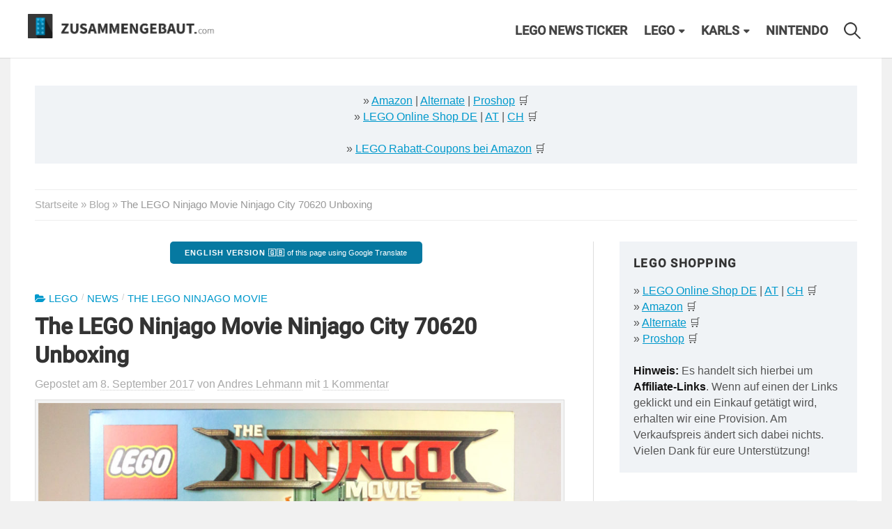

--- FILE ---
content_type: text/html
request_url: https://zusammengebaut.com/the-lego-ninjago-movie-ninjago-city-70620-unboxing-33548/
body_size: 52856
content:
<!DOCTYPE html>
<html lang="de">
    <head>
        <meta charset="UTF-8">
        <meta name="viewport" content="width=device-width, initial-scale=1">
        <link rel="pingback" href="https://zusammengebaut.com/xmlrpc.php">
        <meta name='robots' content='index, follow, max-image-preview:large, max-snippet:-1, max-video-preview:-1' />

	<!-- This site is optimized with the Yoast SEO plugin v26.8 - https://yoast.com/product/yoast-seo-wordpress/ -->
	<title>The LEGO Ninjago Movie Ninjago City 70620 Unboxing - zusammengebaut</title>
	<link rel="canonical" href="https://zusammengebaut.com/the-lego-ninjago-movie-ninjago-city-70620-unboxing-33548/" />
	<meta property="og:locale" content="de_DE" />
	<meta property="og:type" content="article" />
	<meta property="og:title" content="The LEGO Ninjago Movie Ninjago City 70620 Unboxing - zusammengebaut" />
	<meta property="og:description" content="Das nächste große Review steht an: The LEGO Ninjago Movie Ninjago City 70620 ist angekommen, und an sich war ein Unboxing geplant. Aber: Ich habe sogleich angefangen zu bauen." />
	<meta property="og:url" content="https://zusammengebaut.com/the-lego-ninjago-movie-ninjago-city-70620-unboxing-33548/" />
	<meta property="og:site_name" content="zusammengebaut" />
	<meta property="article:publisher" content="http://facebook.com/zusammengebaut" />
	<meta property="article:published_time" content="2017-09-08T07:27:07+00:00" />
	<meta property="article:modified_time" content="2017-10-09T12:51:23+00:00" />
	<meta property="og:image" content="https://zusammengebaut.com/wp-content/uploads/2017/09/the-legoninjago-movie-ninjago-city-70620-box-2017-zusammengebaut-andres-lehmann.jpg" />
	<meta property="og:image:width" content="1024" />
	<meta property="og:image:height" content="1008" />
	<meta property="og:image:type" content="image/jpeg" />
	<meta name="author" content="Andres Lehmann" />
	<meta name="twitter:card" content="summary_large_image" />
	<meta name="twitter:label1" content="Verfasst von" />
	<meta name="twitter:data1" content="Andres Lehmann" />
	<meta name="twitter:label2" content="Geschätzte Lesezeit" />
	<meta name="twitter:data2" content="1 Minute" />
	<script type="application/ld+json" class="yoast-schema-graph">{"@context":"https://schema.org","@graph":[{"@type":"Article","@id":"https://zusammengebaut.com/the-lego-ninjago-movie-ninjago-city-70620-unboxing-33548/#article","isPartOf":{"@id":"https://zusammengebaut.com/the-lego-ninjago-movie-ninjago-city-70620-unboxing-33548/"},"author":{"name":"Andres Lehmann","@id":"https://zusammengebaut.com/#/schema/person/8dbe9bfd0c0a7edb66618caf17517c46"},"headline":"The LEGO Ninjago Movie Ninjago City 70620 Unboxing","datePublished":"2017-09-08T07:27:07+00:00","dateModified":"2017-10-09T12:51:23+00:00","mainEntityOfPage":{"@id":"https://zusammengebaut.com/the-lego-ninjago-movie-ninjago-city-70620-unboxing-33548/"},"wordCount":148,"commentCount":1,"publisher":{"@id":"https://zusammengebaut.com/#organization"},"image":{"@id":"https://zusammengebaut.com/the-lego-ninjago-movie-ninjago-city-70620-unboxing-33548/#primaryimage"},"thumbnailUrl":"https://zusammengebaut.com/wp-content/uploads/2017/09/the-legoninjago-movie-ninjago-city-70620-box-2017-zusammengebaut-andres-lehmann.jpg","keywords":["The LEGO Ninjago Movie","Unboxing"],"articleSection":["LEGO","News","The LEGO Ninjago Movie"],"inLanguage":"de","potentialAction":[{"@type":"CommentAction","name":"Comment","target":["https://zusammengebaut.com/the-lego-ninjago-movie-ninjago-city-70620-unboxing-33548/#respond"]}]},{"@type":"WebPage","@id":"https://zusammengebaut.com/the-lego-ninjago-movie-ninjago-city-70620-unboxing-33548/","url":"https://zusammengebaut.com/the-lego-ninjago-movie-ninjago-city-70620-unboxing-33548/","name":"The LEGO Ninjago Movie Ninjago City 70620 Unboxing - zusammengebaut","isPartOf":{"@id":"https://zusammengebaut.com/#website"},"primaryImageOfPage":{"@id":"https://zusammengebaut.com/the-lego-ninjago-movie-ninjago-city-70620-unboxing-33548/#primaryimage"},"image":{"@id":"https://zusammengebaut.com/the-lego-ninjago-movie-ninjago-city-70620-unboxing-33548/#primaryimage"},"thumbnailUrl":"https://zusammengebaut.com/wp-content/uploads/2017/09/the-legoninjago-movie-ninjago-city-70620-box-2017-zusammengebaut-andres-lehmann.jpg","datePublished":"2017-09-08T07:27:07+00:00","dateModified":"2017-10-09T12:51:23+00:00","breadcrumb":{"@id":"https://zusammengebaut.com/the-lego-ninjago-movie-ninjago-city-70620-unboxing-33548/#breadcrumb"},"inLanguage":"de","potentialAction":[{"@type":"ReadAction","target":["https://zusammengebaut.com/the-lego-ninjago-movie-ninjago-city-70620-unboxing-33548/"]}]},{"@type":"ImageObject","inLanguage":"de","@id":"https://zusammengebaut.com/the-lego-ninjago-movie-ninjago-city-70620-unboxing-33548/#primaryimage","url":"https://zusammengebaut.com/wp-content/uploads/2017/09/the-legoninjago-movie-ninjago-city-70620-box-2017-zusammengebaut-andres-lehmann.jpg","contentUrl":"https://zusammengebaut.com/wp-content/uploads/2017/09/the-legoninjago-movie-ninjago-city-70620-box-2017-zusammengebaut-andres-lehmann.jpg","width":1024,"height":1008,"caption":"The LEGO Ninjago Movie Ninjago City 70620 Unboxing | © Andres Lehmann"},{"@type":"BreadcrumbList","@id":"https://zusammengebaut.com/the-lego-ninjago-movie-ninjago-city-70620-unboxing-33548/#breadcrumb","itemListElement":[{"@type":"ListItem","position":1,"name":"Startseite","item":"https://zusammengebaut.com/"},{"@type":"ListItem","position":2,"name":"Blog","item":"https://zusammengebaut.com/blog/"},{"@type":"ListItem","position":3,"name":"The LEGO Ninjago Movie Ninjago City 70620 Unboxing"}]},{"@type":"WebSite","@id":"https://zusammengebaut.com/#website","url":"https://zusammengebaut.com/","name":"zusammengebaut","description":"LEGO News Blog","publisher":{"@id":"https://zusammengebaut.com/#organization"},"potentialAction":[{"@type":"SearchAction","target":{"@type":"EntryPoint","urlTemplate":"https://zusammengebaut.com/?s={search_term_string}"},"query-input":{"@type":"PropertyValueSpecification","valueRequired":true,"valueName":"search_term_string"}}],"inLanguage":"de"},{"@type":"Organization","@id":"https://zusammengebaut.com/#organization","name":"zusammengebaut","url":"https://zusammengebaut.com/","logo":{"@type":"ImageObject","inLanguage":"de","@id":"https://zusammengebaut.com/#/schema/logo/image/","url":"https://zusammengebaut.com/wp-content/uploads/2016/05/zusammengebaut-logo-j.jpg","contentUrl":"https://zusammengebaut.com/wp-content/uploads/2016/05/zusammengebaut-logo-j.jpg","width":744,"height":744,"caption":"zusammengebaut"},"image":{"@id":"https://zusammengebaut.com/#/schema/logo/image/"},"sameAs":["http://facebook.com/zusammengebaut","https://instagram.com/zusammengebaut","https://www.tiktok.com/@zusammengebaut","https://youtube.com/zusammengebaut"]},{"@type":"Person","@id":"https://zusammengebaut.com/#/schema/person/8dbe9bfd0c0a7edb66618caf17517c46","name":"Andres Lehmann","image":{"@type":"ImageObject","inLanguage":"de","@id":"https://zusammengebaut.com/#/schema/person/image/","url":"https://secure.gravatar.com/avatar/8519bd497e540489125273bb21d86385101bf980d6b5a7ba1c0af4e13aabb520?s=96&d=mm&r=g","contentUrl":"https://secure.gravatar.com/avatar/8519bd497e540489125273bb21d86385101bf980d6b5a7ba1c0af4e13aabb520?s=96&d=mm&r=g","caption":"Andres Lehmann"},"description":"Einst mit LEGO City und der 12V-Eisenbahn durchgestartet, Sammler von Creator Expert, Ideas, Architecture und City Modellen und baut gerne MOCs, die hoch hinaus gehen.","sameAs":["http://zusammengebaut.com","https://youtube.com/zusammengebaut"],"url":"https://zusammengebaut.com/author/andres-lehmann/"}]}</script>
	<!-- / Yoast SEO plugin. -->


<link rel='dns-prefetch' href='//hcaptcha.com' />
<link rel="alternate" type="application/rss+xml" title="zusammengebaut &raquo; Feed" href="https://zusammengebaut.com/feed/" />
<link rel="alternate" type="application/rss+xml" title="zusammengebaut &raquo; Kommentar-Feed" href="https://zusammengebaut.com/comments/feed/" />
<link rel="alternate" type="application/rss+xml" title="zusammengebaut &raquo; Kommentar-Feed zu The LEGO Ninjago Movie Ninjago City 70620 Unboxing" href="https://zusammengebaut.com/the-lego-ninjago-movie-ninjago-city-70620-unboxing-33548/feed/" />
<link rel="alternate" title="oEmbed (JSON)" type="application/json+oembed" href="https://zusammengebaut.com/wp-json/oembed/1.0/embed?url=https%3A%2F%2Fzusammengebaut.com%2Fthe-lego-ninjago-movie-ninjago-city-70620-unboxing-33548%2F" />
<link rel="alternate" title="oEmbed (XML)" type="text/xml+oembed" href="https://zusammengebaut.com/wp-json/oembed/1.0/embed?url=https%3A%2F%2Fzusammengebaut.com%2Fthe-lego-ninjago-movie-ninjago-city-70620-unboxing-33548%2F&#038;format=xml" />
		<!-- This site uses the Google Analytics by MonsterInsights plugin v9.11.1 - Using Analytics tracking - https://www.monsterinsights.com/ -->
							<script src="//www.googletagmanager.com/gtag/js?id=G-J4XY2TNX9S"  data-cfasync="false" data-wpfc-render="false" type="text/javascript" async></script>
			<script data-cfasync="false" data-wpfc-render="false" type="text/javascript">
				var mi_version = '9.11.1';
				var mi_track_user = true;
				var mi_no_track_reason = '';
								var MonsterInsightsDefaultLocations = {"page_location":"https:\/\/zusammengebaut.com\/the-lego-ninjago-movie-ninjago-city-70620-unboxing-33548\/"};
								if ( typeof MonsterInsightsPrivacyGuardFilter === 'function' ) {
					var MonsterInsightsLocations = (typeof MonsterInsightsExcludeQuery === 'object') ? MonsterInsightsPrivacyGuardFilter( MonsterInsightsExcludeQuery ) : MonsterInsightsPrivacyGuardFilter( MonsterInsightsDefaultLocations );
				} else {
					var MonsterInsightsLocations = (typeof MonsterInsightsExcludeQuery === 'object') ? MonsterInsightsExcludeQuery : MonsterInsightsDefaultLocations;
				}

								var disableStrs = [
										'ga-disable-G-J4XY2TNX9S',
									];

				/* Function to detect opted out users */
				function __gtagTrackerIsOptedOut() {
					for (var index = 0; index < disableStrs.length; index++) {
						if (document.cookie.indexOf(disableStrs[index] + '=true') > -1) {
							return true;
						}
					}

					return false;
				}

				/* Disable tracking if the opt-out cookie exists. */
				if (__gtagTrackerIsOptedOut()) {
					for (var index = 0; index < disableStrs.length; index++) {
						window[disableStrs[index]] = true;
					}
				}

				/* Opt-out function */
				function __gtagTrackerOptout() {
					for (var index = 0; index < disableStrs.length; index++) {
						document.cookie = disableStrs[index] + '=true; expires=Thu, 31 Dec 2099 23:59:59 UTC; path=/';
						window[disableStrs[index]] = true;
					}
				}

				if ('undefined' === typeof gaOptout) {
					function gaOptout() {
						__gtagTrackerOptout();
					}
				}
								window.dataLayer = window.dataLayer || [];

				window.MonsterInsightsDualTracker = {
					helpers: {},
					trackers: {},
				};
				if (mi_track_user) {
					function __gtagDataLayer() {
						dataLayer.push(arguments);
					}

					function __gtagTracker(type, name, parameters) {
						if (!parameters) {
							parameters = {};
						}

						if (parameters.send_to) {
							__gtagDataLayer.apply(null, arguments);
							return;
						}

						if (type === 'event') {
														parameters.send_to = monsterinsights_frontend.v4_id;
							var hookName = name;
							if (typeof parameters['event_category'] !== 'undefined') {
								hookName = parameters['event_category'] + ':' + name;
							}

							if (typeof MonsterInsightsDualTracker.trackers[hookName] !== 'undefined') {
								MonsterInsightsDualTracker.trackers[hookName](parameters);
							} else {
								__gtagDataLayer('event', name, parameters);
							}
							
						} else {
							__gtagDataLayer.apply(null, arguments);
						}
					}

					__gtagTracker('js', new Date());
					__gtagTracker('set', {
						'developer_id.dZGIzZG': true,
											});
					if ( MonsterInsightsLocations.page_location ) {
						__gtagTracker('set', MonsterInsightsLocations);
					}
										__gtagTracker('config', 'G-J4XY2TNX9S', {"forceSSL":"true"} );
										window.gtag = __gtagTracker;										(function () {
						/* https://developers.google.com/analytics/devguides/collection/analyticsjs/ */
						/* ga and __gaTracker compatibility shim. */
						var noopfn = function () {
							return null;
						};
						var newtracker = function () {
							return new Tracker();
						};
						var Tracker = function () {
							return null;
						};
						var p = Tracker.prototype;
						p.get = noopfn;
						p.set = noopfn;
						p.send = function () {
							var args = Array.prototype.slice.call(arguments);
							args.unshift('send');
							__gaTracker.apply(null, args);
						};
						var __gaTracker = function () {
							var len = arguments.length;
							if (len === 0) {
								return;
							}
							var f = arguments[len - 1];
							if (typeof f !== 'object' || f === null || typeof f.hitCallback !== 'function') {
								if ('send' === arguments[0]) {
									var hitConverted, hitObject = false, action;
									if ('event' === arguments[1]) {
										if ('undefined' !== typeof arguments[3]) {
											hitObject = {
												'eventAction': arguments[3],
												'eventCategory': arguments[2],
												'eventLabel': arguments[4],
												'value': arguments[5] ? arguments[5] : 1,
											}
										}
									}
									if ('pageview' === arguments[1]) {
										if ('undefined' !== typeof arguments[2]) {
											hitObject = {
												'eventAction': 'page_view',
												'page_path': arguments[2],
											}
										}
									}
									if (typeof arguments[2] === 'object') {
										hitObject = arguments[2];
									}
									if (typeof arguments[5] === 'object') {
										Object.assign(hitObject, arguments[5]);
									}
									if ('undefined' !== typeof arguments[1].hitType) {
										hitObject = arguments[1];
										if ('pageview' === hitObject.hitType) {
											hitObject.eventAction = 'page_view';
										}
									}
									if (hitObject) {
										action = 'timing' === arguments[1].hitType ? 'timing_complete' : hitObject.eventAction;
										hitConverted = mapArgs(hitObject);
										__gtagTracker('event', action, hitConverted);
									}
								}
								return;
							}

							function mapArgs(args) {
								var arg, hit = {};
								var gaMap = {
									'eventCategory': 'event_category',
									'eventAction': 'event_action',
									'eventLabel': 'event_label',
									'eventValue': 'event_value',
									'nonInteraction': 'non_interaction',
									'timingCategory': 'event_category',
									'timingVar': 'name',
									'timingValue': 'value',
									'timingLabel': 'event_label',
									'page': 'page_path',
									'location': 'page_location',
									'title': 'page_title',
									'referrer' : 'page_referrer',
								};
								for (arg in args) {
																		if (!(!args.hasOwnProperty(arg) || !gaMap.hasOwnProperty(arg))) {
										hit[gaMap[arg]] = args[arg];
									} else {
										hit[arg] = args[arg];
									}
								}
								return hit;
							}

							try {
								f.hitCallback();
							} catch (ex) {
							}
						};
						__gaTracker.create = newtracker;
						__gaTracker.getByName = newtracker;
						__gaTracker.getAll = function () {
							return [];
						};
						__gaTracker.remove = noopfn;
						__gaTracker.loaded = true;
						window['__gaTracker'] = __gaTracker;
					})();
									} else {
										console.log("");
					(function () {
						function __gtagTracker() {
							return null;
						}

						window['__gtagTracker'] = __gtagTracker;
						window['gtag'] = __gtagTracker;
					})();
									}
			</script>
							<!-- / Google Analytics by MonsterInsights -->
		<style id='wp-img-auto-sizes-contain-inline-css' type='text/css'>
img:is([sizes=auto i],[sizes^="auto," i]){contain-intrinsic-size:3000px 1500px}
/*# sourceURL=wp-img-auto-sizes-contain-inline-css */
</style>
<style id='wp-emoji-styles-inline-css' type='text/css'>

	img.wp-smiley, img.emoji {
		display: inline !important;
		border: none !important;
		box-shadow: none !important;
		height: 1em !important;
		width: 1em !important;
		margin: 0 0.07em !important;
		vertical-align: -0.1em !important;
		background: none !important;
		padding: 0 !important;
	}
/*# sourceURL=wp-emoji-styles-inline-css */
</style>
<style id='wp-block-library-inline-css' type='text/css'>
:root{--wp-block-synced-color:#7a00df;--wp-block-synced-color--rgb:122,0,223;--wp-bound-block-color:var(--wp-block-synced-color);--wp-editor-canvas-background:#ddd;--wp-admin-theme-color:#007cba;--wp-admin-theme-color--rgb:0,124,186;--wp-admin-theme-color-darker-10:#006ba1;--wp-admin-theme-color-darker-10--rgb:0,107,160.5;--wp-admin-theme-color-darker-20:#005a87;--wp-admin-theme-color-darker-20--rgb:0,90,135;--wp-admin-border-width-focus:2px}@media (min-resolution:192dpi){:root{--wp-admin-border-width-focus:1.5px}}.wp-element-button{cursor:pointer}:root .has-very-light-gray-background-color{background-color:#eee}:root .has-very-dark-gray-background-color{background-color:#313131}:root .has-very-light-gray-color{color:#eee}:root .has-very-dark-gray-color{color:#313131}:root .has-vivid-green-cyan-to-vivid-cyan-blue-gradient-background{background:linear-gradient(135deg,#00d084,#0693e3)}:root .has-purple-crush-gradient-background{background:linear-gradient(135deg,#34e2e4,#4721fb 50%,#ab1dfe)}:root .has-hazy-dawn-gradient-background{background:linear-gradient(135deg,#faaca8,#dad0ec)}:root .has-subdued-olive-gradient-background{background:linear-gradient(135deg,#fafae1,#67a671)}:root .has-atomic-cream-gradient-background{background:linear-gradient(135deg,#fdd79a,#004a59)}:root .has-nightshade-gradient-background{background:linear-gradient(135deg,#330968,#31cdcf)}:root .has-midnight-gradient-background{background:linear-gradient(135deg,#020381,#2874fc)}:root{--wp--preset--font-size--normal:16px;--wp--preset--font-size--huge:42px}.has-regular-font-size{font-size:1em}.has-larger-font-size{font-size:2.625em}.has-normal-font-size{font-size:var(--wp--preset--font-size--normal)}.has-huge-font-size{font-size:var(--wp--preset--font-size--huge)}.has-text-align-center{text-align:center}.has-text-align-left{text-align:left}.has-text-align-right{text-align:right}.has-fit-text{white-space:nowrap!important}#end-resizable-editor-section{display:none}.aligncenter{clear:both}.items-justified-left{justify-content:flex-start}.items-justified-center{justify-content:center}.items-justified-right{justify-content:flex-end}.items-justified-space-between{justify-content:space-between}.screen-reader-text{border:0;clip-path:inset(50%);height:1px;margin:-1px;overflow:hidden;padding:0;position:absolute;width:1px;word-wrap:normal!important}.screen-reader-text:focus{background-color:#ddd;clip-path:none;color:#444;display:block;font-size:1em;height:auto;left:5px;line-height:normal;padding:15px 23px 14px;text-decoration:none;top:5px;width:auto;z-index:100000}html :where(.has-border-color){border-style:solid}html :where([style*=border-top-color]){border-top-style:solid}html :where([style*=border-right-color]){border-right-style:solid}html :where([style*=border-bottom-color]){border-bottom-style:solid}html :where([style*=border-left-color]){border-left-style:solid}html :where([style*=border-width]){border-style:solid}html :where([style*=border-top-width]){border-top-style:solid}html :where([style*=border-right-width]){border-right-style:solid}html :where([style*=border-bottom-width]){border-bottom-style:solid}html :where([style*=border-left-width]){border-left-style:solid}html :where(img[class*=wp-image-]){height:auto;max-width:100%}:where(figure){margin:0 0 1em}html :where(.is-position-sticky){--wp-admin--admin-bar--position-offset:var(--wp-admin--admin-bar--height,0px)}@media screen and (max-width:600px){html :where(.is-position-sticky){--wp-admin--admin-bar--position-offset:0px}}

/*# sourceURL=wp-block-library-inline-css */
</style><style id='global-styles-inline-css' type='text/css'>
:root{--wp--preset--aspect-ratio--square: 1;--wp--preset--aspect-ratio--4-3: 4/3;--wp--preset--aspect-ratio--3-4: 3/4;--wp--preset--aspect-ratio--3-2: 3/2;--wp--preset--aspect-ratio--2-3: 2/3;--wp--preset--aspect-ratio--16-9: 16/9;--wp--preset--aspect-ratio--9-16: 9/16;--wp--preset--color--black: #000000;--wp--preset--color--cyan-bluish-gray: #abb8c3;--wp--preset--color--white: #ffffff;--wp--preset--color--pale-pink: #f78da7;--wp--preset--color--vivid-red: #cf2e2e;--wp--preset--color--luminous-vivid-orange: #ff6900;--wp--preset--color--luminous-vivid-amber: #fcb900;--wp--preset--color--light-green-cyan: #7bdcb5;--wp--preset--color--vivid-green-cyan: #00d084;--wp--preset--color--pale-cyan-blue: #8ed1fc;--wp--preset--color--vivid-cyan-blue: #0693e3;--wp--preset--color--vivid-purple: #9b51e0;--wp--preset--gradient--vivid-cyan-blue-to-vivid-purple: linear-gradient(135deg,rgb(6,147,227) 0%,rgb(155,81,224) 100%);--wp--preset--gradient--light-green-cyan-to-vivid-green-cyan: linear-gradient(135deg,rgb(122,220,180) 0%,rgb(0,208,130) 100%);--wp--preset--gradient--luminous-vivid-amber-to-luminous-vivid-orange: linear-gradient(135deg,rgb(252,185,0) 0%,rgb(255,105,0) 100%);--wp--preset--gradient--luminous-vivid-orange-to-vivid-red: linear-gradient(135deg,rgb(255,105,0) 0%,rgb(207,46,46) 100%);--wp--preset--gradient--very-light-gray-to-cyan-bluish-gray: linear-gradient(135deg,rgb(238,238,238) 0%,rgb(169,184,195) 100%);--wp--preset--gradient--cool-to-warm-spectrum: linear-gradient(135deg,rgb(74,234,220) 0%,rgb(151,120,209) 20%,rgb(207,42,186) 40%,rgb(238,44,130) 60%,rgb(251,105,98) 80%,rgb(254,248,76) 100%);--wp--preset--gradient--blush-light-purple: linear-gradient(135deg,rgb(255,206,236) 0%,rgb(152,150,240) 100%);--wp--preset--gradient--blush-bordeaux: linear-gradient(135deg,rgb(254,205,165) 0%,rgb(254,45,45) 50%,rgb(107,0,62) 100%);--wp--preset--gradient--luminous-dusk: linear-gradient(135deg,rgb(255,203,112) 0%,rgb(199,81,192) 50%,rgb(65,88,208) 100%);--wp--preset--gradient--pale-ocean: linear-gradient(135deg,rgb(255,245,203) 0%,rgb(182,227,212) 50%,rgb(51,167,181) 100%);--wp--preset--gradient--electric-grass: linear-gradient(135deg,rgb(202,248,128) 0%,rgb(113,206,126) 100%);--wp--preset--gradient--midnight: linear-gradient(135deg,rgb(2,3,129) 0%,rgb(40,116,252) 100%);--wp--preset--font-size--small: 13px;--wp--preset--font-size--medium: 20px;--wp--preset--font-size--large: 36px;--wp--preset--font-size--x-large: 42px;--wp--preset--spacing--20: 0.44rem;--wp--preset--spacing--30: 0.67rem;--wp--preset--spacing--40: 1rem;--wp--preset--spacing--50: 1.5rem;--wp--preset--spacing--60: 2.25rem;--wp--preset--spacing--70: 3.38rem;--wp--preset--spacing--80: 5.06rem;--wp--preset--shadow--natural: 6px 6px 9px rgba(0, 0, 0, 0.2);--wp--preset--shadow--deep: 12px 12px 50px rgba(0, 0, 0, 0.4);--wp--preset--shadow--sharp: 6px 6px 0px rgba(0, 0, 0, 0.2);--wp--preset--shadow--outlined: 6px 6px 0px -3px rgb(255, 255, 255), 6px 6px rgb(0, 0, 0);--wp--preset--shadow--crisp: 6px 6px 0px rgb(0, 0, 0);}:where(.is-layout-flex){gap: 0.5em;}:where(.is-layout-grid){gap: 0.5em;}body .is-layout-flex{display: flex;}.is-layout-flex{flex-wrap: wrap;align-items: center;}.is-layout-flex > :is(*, div){margin: 0;}body .is-layout-grid{display: grid;}.is-layout-grid > :is(*, div){margin: 0;}:where(.wp-block-columns.is-layout-flex){gap: 2em;}:where(.wp-block-columns.is-layout-grid){gap: 2em;}:where(.wp-block-post-template.is-layout-flex){gap: 1.25em;}:where(.wp-block-post-template.is-layout-grid){gap: 1.25em;}.has-black-color{color: var(--wp--preset--color--black) !important;}.has-cyan-bluish-gray-color{color: var(--wp--preset--color--cyan-bluish-gray) !important;}.has-white-color{color: var(--wp--preset--color--white) !important;}.has-pale-pink-color{color: var(--wp--preset--color--pale-pink) !important;}.has-vivid-red-color{color: var(--wp--preset--color--vivid-red) !important;}.has-luminous-vivid-orange-color{color: var(--wp--preset--color--luminous-vivid-orange) !important;}.has-luminous-vivid-amber-color{color: var(--wp--preset--color--luminous-vivid-amber) !important;}.has-light-green-cyan-color{color: var(--wp--preset--color--light-green-cyan) !important;}.has-vivid-green-cyan-color{color: var(--wp--preset--color--vivid-green-cyan) !important;}.has-pale-cyan-blue-color{color: var(--wp--preset--color--pale-cyan-blue) !important;}.has-vivid-cyan-blue-color{color: var(--wp--preset--color--vivid-cyan-blue) !important;}.has-vivid-purple-color{color: var(--wp--preset--color--vivid-purple) !important;}.has-black-background-color{background-color: var(--wp--preset--color--black) !important;}.has-cyan-bluish-gray-background-color{background-color: var(--wp--preset--color--cyan-bluish-gray) !important;}.has-white-background-color{background-color: var(--wp--preset--color--white) !important;}.has-pale-pink-background-color{background-color: var(--wp--preset--color--pale-pink) !important;}.has-vivid-red-background-color{background-color: var(--wp--preset--color--vivid-red) !important;}.has-luminous-vivid-orange-background-color{background-color: var(--wp--preset--color--luminous-vivid-orange) !important;}.has-luminous-vivid-amber-background-color{background-color: var(--wp--preset--color--luminous-vivid-amber) !important;}.has-light-green-cyan-background-color{background-color: var(--wp--preset--color--light-green-cyan) !important;}.has-vivid-green-cyan-background-color{background-color: var(--wp--preset--color--vivid-green-cyan) !important;}.has-pale-cyan-blue-background-color{background-color: var(--wp--preset--color--pale-cyan-blue) !important;}.has-vivid-cyan-blue-background-color{background-color: var(--wp--preset--color--vivid-cyan-blue) !important;}.has-vivid-purple-background-color{background-color: var(--wp--preset--color--vivid-purple) !important;}.has-black-border-color{border-color: var(--wp--preset--color--black) !important;}.has-cyan-bluish-gray-border-color{border-color: var(--wp--preset--color--cyan-bluish-gray) !important;}.has-white-border-color{border-color: var(--wp--preset--color--white) !important;}.has-pale-pink-border-color{border-color: var(--wp--preset--color--pale-pink) !important;}.has-vivid-red-border-color{border-color: var(--wp--preset--color--vivid-red) !important;}.has-luminous-vivid-orange-border-color{border-color: var(--wp--preset--color--luminous-vivid-orange) !important;}.has-luminous-vivid-amber-border-color{border-color: var(--wp--preset--color--luminous-vivid-amber) !important;}.has-light-green-cyan-border-color{border-color: var(--wp--preset--color--light-green-cyan) !important;}.has-vivid-green-cyan-border-color{border-color: var(--wp--preset--color--vivid-green-cyan) !important;}.has-pale-cyan-blue-border-color{border-color: var(--wp--preset--color--pale-cyan-blue) !important;}.has-vivid-cyan-blue-border-color{border-color: var(--wp--preset--color--vivid-cyan-blue) !important;}.has-vivid-purple-border-color{border-color: var(--wp--preset--color--vivid-purple) !important;}.has-vivid-cyan-blue-to-vivid-purple-gradient-background{background: var(--wp--preset--gradient--vivid-cyan-blue-to-vivid-purple) !important;}.has-light-green-cyan-to-vivid-green-cyan-gradient-background{background: var(--wp--preset--gradient--light-green-cyan-to-vivid-green-cyan) !important;}.has-luminous-vivid-amber-to-luminous-vivid-orange-gradient-background{background: var(--wp--preset--gradient--luminous-vivid-amber-to-luminous-vivid-orange) !important;}.has-luminous-vivid-orange-to-vivid-red-gradient-background{background: var(--wp--preset--gradient--luminous-vivid-orange-to-vivid-red) !important;}.has-very-light-gray-to-cyan-bluish-gray-gradient-background{background: var(--wp--preset--gradient--very-light-gray-to-cyan-bluish-gray) !important;}.has-cool-to-warm-spectrum-gradient-background{background: var(--wp--preset--gradient--cool-to-warm-spectrum) !important;}.has-blush-light-purple-gradient-background{background: var(--wp--preset--gradient--blush-light-purple) !important;}.has-blush-bordeaux-gradient-background{background: var(--wp--preset--gradient--blush-bordeaux) !important;}.has-luminous-dusk-gradient-background{background: var(--wp--preset--gradient--luminous-dusk) !important;}.has-pale-ocean-gradient-background{background: var(--wp--preset--gradient--pale-ocean) !important;}.has-electric-grass-gradient-background{background: var(--wp--preset--gradient--electric-grass) !important;}.has-midnight-gradient-background{background: var(--wp--preset--gradient--midnight) !important;}.has-small-font-size{font-size: var(--wp--preset--font-size--small) !important;}.has-medium-font-size{font-size: var(--wp--preset--font-size--medium) !important;}.has-large-font-size{font-size: var(--wp--preset--font-size--large) !important;}.has-x-large-font-size{font-size: var(--wp--preset--font-size--x-large) !important;}
/*# sourceURL=global-styles-inline-css */
</style>

<style id='classic-theme-styles-inline-css' type='text/css'>
/*! This file is auto-generated */
.wp-block-button__link{color:#fff;background-color:#32373c;border-radius:9999px;box-shadow:none;text-decoration:none;padding:calc(.667em + 2px) calc(1.333em + 2px);font-size:1.125em}.wp-block-file__button{background:#32373c;color:#fff;text-decoration:none}
/*# sourceURL=/wp-includes/css/classic-themes.min.css */
</style>
<link rel='stylesheet' id='twenty20-css' href='https://zusammengebaut.com/wp-content/plugins/twenty20/assets/css/twenty20.css?ver=2.0.4' type='text/css' media='all' />
<link rel='stylesheet' id='wp-polls-css' href='https://zusammengebaut.com/wp-content/plugins/wp-polls/polls-css.css?ver=2.77.3' type='text/css' media='all' />
<style id='wp-polls-inline-css' type='text/css'>
.wp-polls .pollbar {
	margin: 1px;
	font-size: 6px;
	line-height: 8px;
	height: 8px;
	background-image: url('https://zusammengebaut.com/wp-content/plugins/wp-polls/images/default/pollbg.gif');
	border: 1px solid #c8c8c8;
}

/*# sourceURL=wp-polls-inline-css */
</style>
<link rel='stylesheet' id='ez-toc-css' href='https://zusammengebaut.com/wp-content/plugins/easy-table-of-contents/assets/css/screen.min.css?ver=2.0.80' type='text/css' media='all' />
<style id='ez-toc-inline-css' type='text/css'>
div#ez-toc-container .ez-toc-title {font-size: 120%;}div#ez-toc-container .ez-toc-title {font-weight: 500;}div#ez-toc-container ul li , div#ez-toc-container ul li a {font-size: 95%;}div#ez-toc-container ul li , div#ez-toc-container ul li a {font-weight: 500;}div#ez-toc-container nav ul ul li {font-size: 90%;}.ez-toc-box-title {font-weight: bold; margin-bottom: 10px; text-align: center; text-transform: uppercase; letter-spacing: 1px; color: #666; padding-bottom: 5px;position:absolute;top:-4%;left:5%;background-color: inherit;transition: top 0.3s ease;}.ez-toc-box-title.toc-closed {top:-25%;}
.ez-toc-container-direction {direction: ltr;}.ez-toc-counter ul{counter-reset: item ;}.ez-toc-counter nav ul li a::before {content: counters(item, '.', decimal) '. ';display: inline-block;counter-increment: item;flex-grow: 0;flex-shrink: 0;margin-right: .2em; float: left; }.ez-toc-widget-direction {direction: ltr;}.ez-toc-widget-container ul{counter-reset: item ;}.ez-toc-widget-container nav ul li a::before {content: counters(item, '.', decimal) '. ';display: inline-block;counter-increment: item;flex-grow: 0;flex-shrink: 0;margin-right: .2em; float: left; }
/*# sourceURL=ez-toc-inline-css */
</style>
<link rel='stylesheet' id='evolution-style-css' href='https://zusammengebaut.com/wp-content/themes/evolution-framework/style.css?ver=6.9' type='text/css' media='all' />
<link rel='stylesheet' id='zusammengebaut-css' href='https://zusammengebaut.com/wp-content/themes/zusammengebaut/style.css?ver=6.9' type='text/css' media='all' />
<link rel='stylesheet' id='fontawesome-css' href='https://zusammengebaut.com/wp-content/themes/evolution-framework/css/font-awesome.min.css?ver=1.0.0' type='text/css' media='all' />
<link rel='stylesheet' id='evolution-shortcodes-css' href='https://zusammengebaut.com/wp-content/themes/evolution-framework/css/shortcodes.min.css?ver=6.9' type='text/css' media='all' />
<link rel='stylesheet' id='fancybox-css' href='https://zusammengebaut.com/wp-content/plugins/easy-fancybox/fancybox/1.5.4/jquery.fancybox.min.css?ver=6.9' type='text/css' media='screen' />
<link rel='stylesheet' id='tablepress-default-css' href='https://zusammengebaut.com/wp-content/plugins/tablepress/css/build/default.css?ver=3.2.6' type='text/css' media='all' />
<script type="text/javascript" src="https://zusammengebaut.com/wp-content/plugins/google-analytics-for-wordpress/assets/js/frontend-gtag.min.js?ver=9.11.1" id="monsterinsights-frontend-script-js" async="async" data-wp-strategy="async"></script>
<script data-cfasync="false" data-wpfc-render="false" type="text/javascript" id='monsterinsights-frontend-script-js-extra'>/* <![CDATA[ */
var monsterinsights_frontend = {"js_events_tracking":"true","download_extensions":"doc,pdf,ppt,zip,xls,docx,pptx,xlsx","inbound_paths":"[]","home_url":"https:\/\/zusammengebaut.com","hash_tracking":"false","v4_id":"G-J4XY2TNX9S"};/* ]]> */
</script>
<script type="text/javascript" src="https://zusammengebaut.com/wp-includes/js/jquery/jquery.min.js?ver=3.7.1" id="jquery-core-js"></script>
<script type="text/javascript" src="https://zusammengebaut.com/wp-includes/js/jquery/jquery-migrate.min.js?ver=3.4.1" id="jquery-migrate-js"></script>
<script type="text/javascript" src="https://zusammengebaut.com/wp-content/themes/zusammengebaut/js/scroll.js?ver=6.9" id="scroll-js-js"></script>
<link rel="https://api.w.org/" href="https://zusammengebaut.com/wp-json/" /><link rel="alternate" title="JSON" type="application/json" href="https://zusammengebaut.com/wp-json/wp/v2/posts/33548" /><link rel="EditURI" type="application/rsd+xml" title="RSD" href="https://zusammengebaut.com/xmlrpc.php?rsd" />
<meta name="generator" content="WordPress 6.9" />
<link rel='shortlink' href='https://zusammengebaut.com/?p=33548' />
<style>
.h-captcha{position:relative;display:block;margin-bottom:2rem;padding:0;clear:both}.h-captcha[data-size="normal"]{width:302px;height:76px}.h-captcha[data-size="compact"]{width:158px;height:138px}.h-captcha[data-size="invisible"]{display:none}.h-captcha iframe{z-index:1}.h-captcha::before{content:"";display:block;position:absolute;top:0;left:0;background:url(https://zusammengebaut.com/wp-content/plugins/hcaptcha-for-forms-and-more/assets/images/hcaptcha-div-logo.svg) no-repeat;border:1px solid #fff0;border-radius:4px;box-sizing:border-box}.h-captcha::after{content:"The hCaptcha loading is delayed until user interaction.";font-family:-apple-system,system-ui,BlinkMacSystemFont,"Segoe UI",Roboto,Oxygen,Ubuntu,"Helvetica Neue",Arial,sans-serif;font-size:10px;font-weight:500;position:absolute;top:0;bottom:0;left:0;right:0;box-sizing:border-box;color:#bf1722;opacity:0}.h-captcha:not(:has(iframe))::after{animation:hcap-msg-fade-in .3s ease forwards;animation-delay:2s}.h-captcha:has(iframe)::after{animation:none;opacity:0}@keyframes hcap-msg-fade-in{to{opacity:1}}.h-captcha[data-size="normal"]::before{width:302px;height:76px;background-position:93.8% 28%}.h-captcha[data-size="normal"]::after{width:302px;height:76px;display:flex;flex-wrap:wrap;align-content:center;line-height:normal;padding:0 75px 0 10px}.h-captcha[data-size="compact"]::before{width:158px;height:138px;background-position:49.9% 78.8%}.h-captcha[data-size="compact"]::after{width:158px;height:138px;text-align:center;line-height:normal;padding:24px 10px 10px 10px}.h-captcha[data-theme="light"]::before,body.is-light-theme .h-captcha[data-theme="auto"]::before,.h-captcha[data-theme="auto"]::before{background-color:#fafafa;border:1px solid #e0e0e0}.h-captcha[data-theme="dark"]::before,body.is-dark-theme .h-captcha[data-theme="auto"]::before,html.wp-dark-mode-active .h-captcha[data-theme="auto"]::before,html.drdt-dark-mode .h-captcha[data-theme="auto"]::before{background-image:url(https://zusammengebaut.com/wp-content/plugins/hcaptcha-for-forms-and-more/assets/images/hcaptcha-div-logo-white.svg);background-repeat:no-repeat;background-color:#333;border:1px solid #f5f5f5}@media (prefers-color-scheme:dark){.h-captcha[data-theme="auto"]::before{background-image:url(https://zusammengebaut.com/wp-content/plugins/hcaptcha-for-forms-and-more/assets/images/hcaptcha-div-logo-white.svg);background-repeat:no-repeat;background-color:#333;border:1px solid #f5f5f5}}.h-captcha[data-theme="custom"]::before{background-color:initial}.h-captcha[data-size="invisible"]::before,.h-captcha[data-size="invisible"]::after{display:none}.h-captcha iframe{position:relative}div[style*="z-index: 2147483647"] div[style*="border-width: 11px"][style*="position: absolute"][style*="pointer-events: none"]{border-style:none}
</style>
<link rel="apple-touch-icon" sizes="180x180" href="/wp-content/uploads/fbrfg/apple-touch-icon.png?v=rM3byMWQv7">
<link rel="icon" type="image/png" href="/wp-content/uploads/fbrfg/favicon-32x32.png?v=rM3byMWQv7" sizes="32x32">
<link rel="icon" type="image/png" href="/wp-content/uploads/fbrfg/favicon-16x16.png?v=rM3byMWQv7" sizes="16x16">
<link rel="manifest" href="/wp-content/uploads/fbrfg/manifest.json?v=rM3byMWQv7">
<link rel="mask-icon" href="/wp-content/uploads/fbrfg/safari-pinned-tab.svg?v=rM3byMWQv7" color="#5bbad5">
<link rel="shortcut icon" href="/wp-content/uploads/fbrfg/favicon.ico?v=rM3byMWQv7">
<meta name="msapplication-config" content="/wp-content/uploads/fbrfg/browserconfig.xml?v=rM3byMWQv7">
<meta name="theme-color" content="#ffffff">	<style type="text/css" id="evolution-customizer-css">
		/* Colors */
				  
                				/* Logo */
			.site-logo { 				}
						</style>
	<script async='async' src='https://www.googletagservices.com/tag/js/gpt.js'></script>
<script>
    var googletag = googletag || {};
    googletag.cmd = googletag.cmd || [];
</script>
	<!-- ------------------------------------- -->
	<!-- PRIVACY MANAGEMENT (2025-03-17) START -->
	<!-- ------------------------------------- -->
	<script>"use strict";function _typeof(t){return(_typeof="function"==typeof Symbol&&"symbol"==typeof Symbol.iterator?function(t){return typeof t}:function(t){return t&&"function"==typeof Symbol&&t.constructor===Symbol&&t!==Symbol.prototype?"symbol":typeof t})(t)}!function(){var t=function(){var t,e,o=[],n=window,r=n;for(;r;){try{if(r.frames.__tcfapiLocator){t=r;break}}catch(t){}if(r===n.top)break;r=r.parent}t||(!function t(){var e=n.document,o=!!n.frames.__tcfapiLocator;if(!o)if(e.body){var r=e.createElement("iframe");r.style.cssText="display:none",r.name="__tcfapiLocator",e.body.appendChild(r)}else setTimeout(t,5);return!o}(),n.__tcfapi=function(){for(var t=arguments.length,n=new Array(t),r=0;r<t;r++)n[r]=arguments[r];if(!n.length)return o;"setGdprApplies"===n[0]?n.length>3&&2===parseInt(n[1],10)&&"boolean"==typeof n[3]&&(e=n[3],"function"==typeof n[2]&&n[2]("set",!0)):"ping"===n[0]?"function"==typeof n[2]&&n[2]({gdprApplies:e,cmpLoaded:!1,cmpStatus:"stub"}):o.push(n)},n.addEventListener("message",(function(t){var e="string"==typeof t.data,o={};if(e)try{o=JSON.parse(t.data)}catch(t){}else o=t.data;var n="object"===_typeof(o)&&null!==o?o.__tcfapiCall:null;n&&window.__tcfapi(n.command,n.version,(function(o,r){var a={__tcfapiReturn:{returnValue:o,success:r,callId:n.callId}};t&&t.source&&t.source.postMessage&&t.source.postMessage(e?JSON.stringify(a):a,"*")}),n.parameter)}),!1))};"undefined"!=typeof module?module.exports=t:t()}();</script>
    <script>
    window._sp_queue = [];
    window._sp_ = {
        config: {
            accountId: 375,
            baseEndpoint: 'https://cdn.privacy-mgmt.com',
            propertyId: 37617,
            gdpr: { },
            events: {
                onMessageChoiceSelect: function() {
                    console.log('[event] onMessageChoiceSelect', arguments);
                },
                onMessageReady: function() {
                    console.log('[event] onMessageReady', arguments);
                },
                onMessageChoiceError: function() {
                    console.log('[event] onMessageChoiceError', arguments);
                },
                onPrivacyManagerAction: function() {
                    console.log('[event] onPrivacyManagerAction', arguments);
                },
                onPMCancel: function() {
                    console.log('[event] onPMCancel', arguments);
                },
                onMessageReceiveData: function() {
                    console.log('[event] onMessageReceiveData', arguments);
                },
                onSPPMObjectReady: function() {
                    console.log('[event] onSPPMObjectReady', arguments);
                },
                onConsentReady: function (consentUUID, euconsent) {
                    console.log('[event] onConsentReady', arguments);
                },
                onError: function() {
                    console.log('[event] onError', arguments);
                },
            }
        }
    }
    </script>
    <script src='https://cdn.privacy-mgmt.com/unified/wrapperMessagingWithoutDetection.js' async></script>
	<!-- ----------------------------------- -->
	<!-- PRIVACY MANAGEMENT (2025-03-17) END -->
	<!-- ----------------------------------- -->
	
	

    <!--<script type="text/javascript">
      var yieldlove_site_id = "zusammengebaut.com_home"; 
      window.yieldlove_cmp = window.yieldlove_cmp || {};
      window.yieldlove_cmp.config = {}
    </script>
    <script src="https://cdn-a.yieldlove.com/v2/yieldlove.js?zusammengebaut.com" type="text/javascript"></script>-->

<!--<script src="https://cdn-a.yieldlove.com/v2/yieldlove.js?zusammengebaut.com"></script>
<script async='async' src='https://securepubads.g.doubleclick.net/tag/js/gpt.js'></script>
<script>
  var googletag = googletag || {};
  googletag.cmd = googletag.cmd || [];
  googletag.cmd.push(function() {
    googletag.pubads().disableInitialLoad();
    googletag.enableServices();
  });
</script>-->

<script async='async' src="//cdn-a.yieldlove.com/v2/yieldlove.js?zusammengebaut.com"></script>
<script async='async' src='https://securepubads.g.doubleclick.net/tag/js/gpt.js'></script>
<script>
  var yieldlove_cmd = yieldlove_cmd || [];
  var googletag = googletag || {};
  googletag.cmd = googletag.cmd || [];
  googletag.cmd.push(function() {
    var slot = googletag.defineOutOfPageSlot('/53015287,22691004466/zusammengebaut.com_interstitial', googletag.enums.OutOfPageFormat.INTERSTITIAL);
    if (slot) slot.addService(googletag.pubads());
    googletag.pubads().disableInitialLoad();
    googletag.enableServices();
    googletag.display(slot);
  });
</script>





  <style type="text/css">.recentcomments a{display:inline !important;padding:0 !important;margin:0 !important;}</style><style type="text/css" media="screen"> .evolution-social-icons ul li a, .evolution-social-icons ul li a:hover { background-color: #0679a1 !important; -moz-border-radius: 3px; -webkit-border-radius: 3px; border-radius: 3px; color: #ffffff !important; font-size: 23px; padding: 12px; }  .evolution-social-icons ul li a:hover { background-color: #666 !important; color: #ffffff !important; }</style>
<style type="text/css" id="custom-background-css">
body.custom-background { background-color: #f1f1f1; }
</style>
	<link rel="icon" href="https://zusammengebaut.com/wp-content/uploads/2020/07/cropped-favicon-neu-32x32.png" sizes="32x32" />
<link rel="icon" href="https://zusammengebaut.com/wp-content/uploads/2020/07/cropped-favicon-neu-192x192.png" sizes="192x192" />
<link rel="apple-touch-icon" href="https://zusammengebaut.com/wp-content/uploads/2020/07/cropped-favicon-neu-180x180.png" />
<meta name="msapplication-TileImage" content="https://zusammengebaut.com/wp-content/uploads/2020/07/cropped-favicon-neu-270x270.png" />
		<style type="text/css" id="wp-custom-css">
			.entry-content ul:not(.ez-toc-list) 
{
  list-style-type: "» ";
  margin-left: 0.8em;
}

.entry-content ul:not(.ez-toc-list) li
{
  margin-bottom: 0;
  line-height: 1.6;
}

.entry-content table td {
	vertical-align: top;
}

.entry-content .wp-polls .Buttons {
  background-color: #0679a1;
  border-width: 2px;
  border-color: #0679a1;
}

.entry-content .wp-polls .Buttons:hover {
	background-color: transparent;
}

.cat-description a,
.article-button {
	display: inline-block;
	margin: 0 auto;
	text-align: center;
	text-decoration: none;
	
	background-color: #0679a1 !important;
border: 2px solid #0679a1 !important;
border-radius: 5px;
color: #fff !important;
cursor: pointer;
font-size: 87.5%;
letter-spacing: 0.05em;
line-height: 1;
padding: 14px 40px;
text-transform: uppercase;
transition: .3s ease-in-out;
}

.page-desc p::before {
  opacity: 0;
}

.main-navigation a {
	font-family: Roboto, sans-serif;
}

.opener + .wpulike {
  display: none;
}

main > .navigation.post-navigation { display: none; }

.comments-area {
  margin-top: 60px;
}

.author-bio {
	margin-top: 15px;
}

.tags-links {
	margin: -25px 0 0 0;
	font-size: 0.9rem;
}

.tags-links::before {
	font-size: 0.9rem;
}

.top-shopping-box {
	background: #f0f3f6;
  margin: 15px 0 0;
  padding: 10px;
}

.sidebar-area .widget ul li {
	color: #555;
}

.sidebar-area .widget ul li .comment-author-link {
	font-style: italic;
}

.sidebar-area .widget ul li .comment-author-link a {
	color: #555;
}

.sidebar-area .widget ul li .comment-author-link a:hover {
	color: #0099cc;
}

#breadcrumbs {
	color: #aaa;
  display: block;
  border-top: 1px solid #eee;
  padding-top: 9px;
  margin-top: 29px;
}

#breadcrumbs a, #breadcrumbs span {
	color: #aaa;
}

#breadcrumbs a:hover {
	color: #0099cc;
}

@media screen and (max-width: 801px) {
	#breadcrumbs {
	  display: none;
  }
}

@media screen and (min-width: 980px) {
	#custom_html-12 {
	  position: -webkit-sticky; /* Safari */
    position: sticky;
    top: 0;
  }
}

@media only screen and (min-width: 801px) {
.small-header .site-branding .evo-one-third {
  width: 25%;
}

.small-header .site-branding .evo-two-third {
  width: 85%;
}
}
		</style>
		    <link rel='stylesheet' id='wpforms-classic-full-css' href='https://zusammengebaut.com/wp-content/plugins/wpforms-lite/assets/css/frontend/classic/wpforms-full.min.css?ver=1.9.8.7' type='text/css' media='all' />
<meta name="generator" content="WP Rocket 3.20.3" data-wpr-features="wpr_desktop" /></head> 
    <body class="wp-singular post-template-default single single-post postid-33548 single-format-standard custom-background wp-theme-evolution-framework wp-child-theme-zusammengebaut parallax has-intro has-sidebar footer-3 has-avatars">
    
<div data-rocket-location-hash="57eb0956558bf7ad8062fd5c02b81560" id="page" class="hfeed site">
<a class="skip-link screen-reader-text" href="#content">Springe zum Inhalt</a>
 
<header data-rocket-location-hash="c3a8818b160b0615756ee0dc082edf7d" id="masthead" class="site-header  small-header scrollable skrollable skrollable-between">

<div data-rocket-location-hash="5cd83cba399d508b78dc1100d7c0521b" class="site-branding">
<div class="evo-one-third">		<div class="site-logo"><a href="https://zusammengebaut.com/" rel="home"><img alt="zusammengebaut" src="https://zusammengebaut.com/wp-content/uploads/2024/01/zusammengebaut-logo-plain.png" /></a></div>
	</div><!-- .evo-one-third -->
<div class="evo-two-third evo-column-last">
<div class="clear"></div>
<nav id="site-navigation" class="main-navigation" itemscope="itemscope" itemtype="http://schema.org/SiteNavigationElement" role="navigation">
<button class="menu-toggle"><span class="menu-text"></span></button><div class="menu-lego-container"><ul id="menu-lego" class="menu"><li id="menu-item-96983" class="menu-item menu-item-type-post_type menu-item-object-page menu-item-96983"><a href="https://zusammengebaut.com/lego-news/" itemprop="url">LEGO News Ticker</a></li>
<li id="menu-item-67" class="menu-item menu-item-type-taxonomy menu-item-object-category current-post-ancestor current-menu-parent current-post-parent menu-item-has-children menu-item-67"><a href="https://zusammengebaut.com/lego/" itemprop="url">LEGO</a>
<ul class="sub-menu">
	<li id="menu-item-181" class="menu-item menu-item-type-taxonomy menu-item-object-category menu-item-has-children menu-item-181"><a href="https://zusammengebaut.com/reviews/" itemprop="url">Reviews</a>
	<ul class="sub-menu">
		<li id="menu-item-1298" class="menu-item menu-item-type-taxonomy menu-item-object-category menu-item-1298"><a href="https://zusammengebaut.com/reviews/lego-sets/" itemprop="url">LEGO Sets</a></li>
		<li id="menu-item-1281" class="menu-item menu-item-type-taxonomy menu-item-object-category menu-item-1281"><a href="https://zusammengebaut.com/reviews/lego-polybags/" itemprop="url">LEGO Polybags</a></li>
		<li id="menu-item-7577" class="menu-item menu-item-type-taxonomy menu-item-object-category menu-item-7577"><a href="https://zusammengebaut.com/reviews/lego-minifiguren/" itemprop="url">LEGO Minifiguren</a></li>
		<li id="menu-item-7336" class="menu-item menu-item-type-taxonomy menu-item-object-category menu-item-7336"><a href="https://zusammengebaut.com/reviews/classic-review/" itemprop="url">LEGO Classic Review</a></li>
		<li id="menu-item-96959" class="menu-item menu-item-type-taxonomy menu-item-object-category menu-item-96959"><a href="https://zusammengebaut.com/reviews/unboxing/" itemprop="url">Unboxing</a></li>
	</ul>
</li>
	<li id="menu-item-68" class="menu-item menu-item-type-taxonomy menu-item-object-category current-post-ancestor current-menu-parent current-post-parent menu-item-has-children menu-item-68"><a href="https://zusammengebaut.com/news/" itemprop="url">News</a>
	<ul class="sub-menu">
		<li id="menu-item-7346" class="menu-item menu-item-type-taxonomy menu-item-object-category menu-item-has-children menu-item-7346"><a href="https://zusammengebaut.com/news/shopping/" itemprop="url">Shopping</a>
		<ul class="sub-menu">
			<li id="menu-item-96927" class="menu-item menu-item-type-taxonomy menu-item-object-category menu-item-96927"><a href="https://zusammengebaut.com/news/shopping/lego-angebote/" itemprop="url">LEGO Angebote</a></li>
			<li id="menu-item-51439" class="menu-item menu-item-type-taxonomy menu-item-object-category menu-item-51439"><a href="https://zusammengebaut.com/news/shopping/lego-angebote/lego-online-shop/" itemprop="url">LEGO Online Shop</a></li>
			<li id="menu-item-174376" class="menu-item menu-item-type-taxonomy menu-item-object-category menu-item-174376"><a href="https://zusammengebaut.com/news/shopping/lego-angebote/alternate/" itemprop="url">Alternate</a></li>
			<li id="menu-item-51438" class="menu-item menu-item-type-taxonomy menu-item-object-category menu-item-51438"><a href="https://zusammengebaut.com/news/shopping/lego-angebote/amazon/" itemprop="url">Amazon</a></li>
		</ul>
</li>
		<li id="menu-item-1000" class="menu-item menu-item-type-taxonomy menu-item-object-category menu-item-has-children menu-item-1000"><a href="https://zusammengebaut.com/moc/" itemprop="url">MOCs</a>
		<ul class="sub-menu">
			<li id="menu-item-849" class="menu-item menu-item-type-taxonomy menu-item-object-category menu-item-849"><a href="https://zusammengebaut.com/moc/webfundstuecke/" itemprop="url">Webfundstücke</a></li>
			<li id="menu-item-9568" class="menu-item menu-item-type-taxonomy menu-item-object-category menu-item-9568"><a href="https://zusammengebaut.com/moc/modular-building/" itemprop="url">Modular Buildings</a></li>
			<li id="menu-item-97075" class="menu-item menu-item-type-taxonomy menu-item-object-category menu-item-97075"><a href="https://zusammengebaut.com/moc/bauanleitungen/" itemprop="url">Bauanleitungen</a></li>
			<li id="menu-item-22983" class="menu-item menu-item-type-taxonomy menu-item-object-category menu-item-22983"><a href="https://zusammengebaut.com/moc/nintendo/" itemprop="url">Nintendo</a></li>
			<li id="menu-item-7348" class="menu-item menu-item-type-taxonomy menu-item-object-category menu-item-7348"><a href="https://zusammengebaut.com/moc/ukonio-city/" itemprop="url">New Ukonio City</a></li>
			<li id="menu-item-156" class="menu-item menu-item-type-taxonomy menu-item-object-category menu-item-156"><a href="https://zusammengebaut.com/moc/lego-eisenbahn/" itemprop="url">LEGO Eisenbahn</a></li>
		</ul>
</li>
		<li id="menu-item-573" class="menu-item menu-item-type-taxonomy menu-item-object-category menu-item-573"><a href="https://zusammengebaut.com/news/aus-aller-welt/" itemprop="url">Aus aller Welt</a></li>
		<li id="menu-item-174374" class="menu-item menu-item-type-taxonomy menu-item-object-category menu-item-has-children menu-item-174374"><a href="https://zusammengebaut.com/news/weitere-news/" itemprop="url">Weitere News</a>
		<ul class="sub-menu">
			<li id="menu-item-1080" class="menu-item menu-item-type-taxonomy menu-item-object-category menu-item-1080"><a href="https://zusammengebaut.com/news/toy-fair/" itemprop="url">Toy Fair</a></li>
			<li id="menu-item-1877" class="menu-item menu-item-type-taxonomy menu-item-object-category menu-item-has-children menu-item-1877"><a href="https://zusammengebaut.com/news/lego-store/" itemprop="url">LEGO Store</a>
			<ul class="sub-menu">
				<li id="menu-item-7379" class="menu-item menu-item-type-taxonomy menu-item-object-category menu-item-7379"><a href="https://zusammengebaut.com/news/lego-store/pick-a-brick/" itemprop="url">Pick A Brick</a></li>
				<li id="menu-item-7359" class="menu-item menu-item-type-taxonomy menu-item-object-category menu-item-7359"><a href="https://zusammengebaut.com/news/lego-house/" itemprop="url">LEGO House</a></li>
			</ul>
</li>
			<li id="menu-item-174868" class="menu-item menu-item-type-taxonomy menu-item-object-category menu-item-174868"><a href="https://zusammengebaut.com/news/lego-house/" itemprop="url">LEGO House</a></li>
			<li id="menu-item-174375" class="menu-item menu-item-type-taxonomy menu-item-object-category menu-item-174375"><a href="https://zusammengebaut.com/news/lego-discovery-centre-hamburg/" itemprop="url">LEGO Discovery Centre Hamburg</a></li>
			<li id="menu-item-7339" class="menu-item menu-item-type-taxonomy menu-item-object-category menu-item-7339"><a href="https://zusammengebaut.com/news/lego-buecher/" itemprop="url">LEGO Bücher</a></li>
			<li id="menu-item-5890" class="menu-item menu-item-type-taxonomy menu-item-object-category menu-item-5890"><a href="https://zusammengebaut.com/news/lego-ausstellungen/" itemprop="url">LEGO Ausstellungen</a></li>
			<li id="menu-item-22358" class="menu-item menu-item-type-post_type menu-item-object-page menu-item-22358"><a href="https://zusammengebaut.com/lego-datenbank/" itemprop="url">Datenbank</a></li>
		</ul>
</li>
		<li id="menu-item-7350" class="menu-item menu-item-type-taxonomy menu-item-object-category menu-item-7350"><a href="https://zusammengebaut.com/news/interviews/" itemprop="url">Interviews</a></li>
		<li id="menu-item-400" class="menu-item menu-item-type-taxonomy menu-item-object-category menu-item-has-children menu-item-400"><a href="https://zusammengebaut.com/news/digital/" itemprop="url">Digital</a>
		<ul class="sub-menu">
			<li id="menu-item-104784" class="menu-item menu-item-type-taxonomy menu-item-object-category menu-item-104784"><a href="https://zusammengebaut.com/news/digital/vlog/" itemprop="url">Vlog</a></li>
			<li id="menu-item-419" class="menu-item menu-item-type-taxonomy menu-item-object-category menu-item-419"><a href="https://zusammengebaut.com/news/digital/lego-games/" itemprop="url">LEGO Games</a></li>
			<li id="menu-item-418" class="menu-item menu-item-type-taxonomy menu-item-object-category menu-item-418"><a href="https://zusammengebaut.com/news/digital/lego-apps/" itemprop="url">LEGO Apps</a></li>
			<li id="menu-item-7342" class="menu-item menu-item-type-taxonomy menu-item-object-category menu-item-7342"><a href="https://zusammengebaut.com/news/digital/lego-movies/" itemprop="url">LEGO Movies</a></li>
		</ul>
</li>
		<li id="menu-item-18632" class="menu-item menu-item-type-taxonomy menu-item-object-category menu-item-has-children menu-item-18632"><a href="https://zusammengebaut.com/news/zusammengebaut/" itemprop="url">Zusammengebaut</a>
		<ul class="sub-menu">
			<li id="menu-item-2055" class="menu-item menu-item-type-taxonomy menu-item-object-category menu-item-2055"><a href="https://zusammengebaut.com/news/zusammengebaut/zusammengebaut-2015/" itemprop="url">Zusammengebaut 2015</a></li>
			<li id="menu-item-7182" class="menu-item menu-item-type-taxonomy menu-item-object-category menu-item-7182"><a href="https://zusammengebaut.com/news/zusammengebaut/zusammengebaut-2016/" itemprop="url">Zusammengebaut 2016</a></li>
			<li id="menu-item-18633" class="menu-item menu-item-type-taxonomy menu-item-object-category menu-item-18633"><a href="https://zusammengebaut.com/news/zusammengebaut/zusammengebaut-2017/" itemprop="url">Zusammengebaut 2017</a></li>
			<li id="menu-item-51441" class="menu-item menu-item-type-taxonomy menu-item-object-category menu-item-51441"><a href="https://zusammengebaut.com/news/zusammengebaut/zusammengebaut-2018/" itemprop="url">Zusammengebaut 2018</a></li>
			<li id="menu-item-68818" class="menu-item menu-item-type-taxonomy menu-item-object-category menu-item-68818"><a href="https://zusammengebaut.com/news/zusammengebaut/zusammengebaut-2019/" itemprop="url">Zusammengebaut 2019</a></li>
			<li id="menu-item-145668" class="menu-item menu-item-type-taxonomy menu-item-object-category menu-item-145668"><a href="https://zusammengebaut.com/news/zusammengebaut/zusammengebaut-2022/" itemprop="url">Zusammengebaut 2022</a></li>
			<li id="menu-item-156900" class="menu-item menu-item-type-taxonomy menu-item-object-category menu-item-156900"><a href="https://zusammengebaut.com/news/zusammengebaut/zusammengebaut-2023/" itemprop="url">Zusammengebaut 2023</a></li>
			<li id="menu-item-174372" class="menu-item menu-item-type-taxonomy menu-item-object-category menu-item-174372"><a href="https://zusammengebaut.com/news/zusammengebaut/zusammengebaut-basar/" itemprop="url">Zusammengebaut Basar</a></li>
			<li id="menu-item-184748" class="menu-item menu-item-type-taxonomy menu-item-object-category menu-item-184748"><a href="https://zusammengebaut.com/news/zusammengebaut/zusammengebaut-2024/" itemprop="url">Zusammengebaut 2024</a></li>
			<li id="menu-item-213400" class="menu-item menu-item-type-taxonomy menu-item-object-category menu-item-213400"><a href="https://zusammengebaut.com/news/zusammengebaut/zusammengebaut-2025/" itemprop="url">Zusammengebaut 2025</a></li>
		</ul>
</li>
		<li id="menu-item-653" class="menu-item menu-item-type-taxonomy menu-item-object-category menu-item-has-children menu-item-653"><a href="https://zusammengebaut.com/news/legoland/" itemprop="url">LEGOLAND</a>
		<ul class="sub-menu">
			<li id="menu-item-7389" class="menu-item menu-item-type-taxonomy menu-item-object-category menu-item-7389"><a href="https://zusammengebaut.com/news/legoland/legoland-billund/" itemprop="url">LEGOLAND Billund</a></li>
			<li id="menu-item-7390" class="menu-item menu-item-type-taxonomy menu-item-object-category menu-item-7390"><a href="https://zusammengebaut.com/news/legoland/legoland-deutschland/" itemprop="url">LEGOLAND Deutschland</a></li>
		</ul>
</li>
		<li id="menu-item-30873" class="menu-item menu-item-type-post_type menu-item-object-post menu-item-30873"><a href="https://zusammengebaut.com/lego-faq-was-heisst-was-29433/" itemprop="url">LEGO FAQ: Was heißt was – Abkürzungen und Begriffe</a></li>
		<li id="menu-item-7338" class="menu-item menu-item-type-taxonomy menu-item-object-category menu-item-7338"><a href="https://zusammengebaut.com/news/in-eigener-sache/" itemprop="url">In eigener Sache</a></li>
		<li id="menu-item-96923" class="menu-item menu-item-type-taxonomy menu-item-object-category menu-item-96923"><a href="https://zusammengebaut.com/news/off-topic/" itemprop="url">Off-Topic</a></li>
	</ul>
</li>
	<li id="menu-item-174373" class="menu-item menu-item-type-taxonomy menu-item-object-category menu-item-174373"><a href="https://zusammengebaut.com/lego/lego-icons/" itemprop="url">LEGO Icons</a></li>
	<li id="menu-item-773" class="menu-item menu-item-type-taxonomy menu-item-object-category menu-item-773"><a href="https://zusammengebaut.com/lego/lego-technic/" itemprop="url">LEGO Technic</a></li>
	<li id="menu-item-213447" class="menu-item menu-item-type-taxonomy menu-item-object-category menu-item-has-children menu-item-213447"><a href="https://zusammengebaut.com/lego/neue-themen/" itemprop="url">Neue Themen</a>
	<ul class="sub-menu">
		<li id="menu-item-213445" class="menu-item menu-item-type-taxonomy menu-item-object-category menu-item-213445"><a href="https://zusammengebaut.com/lego/lego-fortnite/" itemprop="url">LEGO Fortnite</a></li>
		<li id="menu-item-213446" class="menu-item menu-item-type-taxonomy menu-item-object-category menu-item-213446"><a href="https://zusammengebaut.com/lego/lego-one-piece/" itemprop="url">LEGO One Piece</a></li>
		<li id="menu-item-213444" class="menu-item menu-item-type-taxonomy menu-item-object-category menu-item-213444"><a href="https://zusammengebaut.com/lego/lego-the-botanical-collection/" itemprop="url">LEGO The Botanical Collection</a></li>
		<li id="menu-item-213443" class="menu-item menu-item-type-taxonomy menu-item-object-category menu-item-213443"><a href="https://zusammengebaut.com/lego/lego-wednesday/" itemprop="url">LEGO Wednesday</a></li>
		<li id="menu-item-213442" class="menu-item menu-item-type-taxonomy menu-item-object-category menu-item-213442"><a href="https://zusammengebaut.com/lego/lego-wicked/" itemprop="url">LEGO Wicked</a></li>
	</ul>
</li>
	<li id="menu-item-174366" class="menu-item menu-item-type-taxonomy menu-item-object-category menu-item-has-children menu-item-174366"><a href="https://zusammengebaut.com/lego/weitere-themen/" itemprop="url">Weitere Themen</a>
	<ul class="sub-menu">
		<li id="menu-item-97044" class="menu-item menu-item-type-taxonomy menu-item-object-category menu-item-97044"><a href="https://zusammengebaut.com/lego/lego-18/" itemprop="url">LEGO 18+</a></li>
		<li id="menu-item-263" class="menu-item menu-item-type-taxonomy menu-item-object-category menu-item-263"><a href="https://zusammengebaut.com/lego/lego-architecture/" itemprop="url">LEGO Architecture</a></li>
		<li id="menu-item-96900" class="menu-item menu-item-type-taxonomy menu-item-object-category menu-item-96900"><a href="https://zusammengebaut.com/lego/lego-jurassic-world-lego/" itemprop="url">LEGO Jurassic World</a></li>
		<li id="menu-item-96899" class="menu-item menu-item-type-taxonomy menu-item-object-category menu-item-96899"><a href="https://zusammengebaut.com/lego/lego-monkie-kid/" itemprop="url">LEGO Monkie Kid</a></li>
		<li id="menu-item-96928" class="menu-item menu-item-type-taxonomy menu-item-object-category menu-item-96928"><a href="https://zusammengebaut.com/lego/lego-minecraft/" itemprop="url">LEGO Minecraft</a></li>
		<li id="menu-item-96898" class="menu-item menu-item-type-taxonomy menu-item-object-category menu-item-96898"><a href="https://zusammengebaut.com/lego/lego-art/" itemprop="url">LEGO Art</a></li>
		<li id="menu-item-724" class="menu-item menu-item-type-taxonomy menu-item-object-category menu-item-724"><a href="https://zusammengebaut.com/lego/lego-ninjago/" itemprop="url">LEGO Ninjago</a></li>
		<li id="menu-item-89624" class="menu-item menu-item-type-taxonomy menu-item-object-category menu-item-89624"><a href="https://zusammengebaut.com/lego/lego-super-mario/" itemprop="url">LEGO Super Mario</a></li>
		<li id="menu-item-174368" class="menu-item menu-item-type-taxonomy menu-item-object-category menu-item-174368"><a href="https://zusammengebaut.com/lego/lego-dreamzzz/" itemprop="url">LEGO Dreamzzz</a></li>
		<li id="menu-item-174864" class="menu-item menu-item-type-taxonomy menu-item-object-category menu-item-174864"><a href="https://zusammengebaut.com/lego/lego-monkie-kid/" itemprop="url">LEGO Monkie Kid</a></li>
		<li id="menu-item-70" class="menu-item menu-item-type-taxonomy menu-item-object-category menu-item-70"><a href="https://zusammengebaut.com/lego/lego-duplo/" itemprop="url">LEGO Duplo</a></li>
		<li id="menu-item-174369" class="menu-item menu-item-type-taxonomy menu-item-object-category menu-item-174369"><a href="https://zusammengebaut.com/lego/lego-avatar/" itemprop="url">LEGO Avatar</a></li>
	</ul>
</li>
	<li id="menu-item-174377" class="menu-item menu-item-type-taxonomy menu-item-object-category menu-item-has-children menu-item-174377"><a href="https://zusammengebaut.com/lego/kleinere-themen/" itemprop="url">Kleinere Themen</a>
	<ul class="sub-menu">
		<li id="menu-item-7352" class="menu-item menu-item-type-taxonomy menu-item-object-category menu-item-7352"><a href="https://zusammengebaut.com/lego/lego-creator/" itemprop="url">LEGO Creator 3-in-1</a></li>
		<li id="menu-item-96904" class="menu-item menu-item-type-taxonomy menu-item-object-category menu-item-96904"><a href="https://zusammengebaut.com/lego/lego-speed-champions/" itemprop="url">LEGO Speed Champions</a></li>
		<li id="menu-item-28233" class="menu-item menu-item-type-taxonomy menu-item-object-category menu-item-28233"><a href="https://zusammengebaut.com/lego/lego-brickheadz/" itemprop="url">LEGO BrickHeadz</a></li>
		<li id="menu-item-96905" class="menu-item menu-item-type-taxonomy menu-item-object-category menu-item-96905"><a href="https://zusammengebaut.com/lego/lego-seasonal/" itemprop="url">LEGO Seasonal</a></li>
		<li id="menu-item-96897" class="menu-item menu-item-type-taxonomy menu-item-object-category menu-item-96897"><a href="https://zusammengebaut.com/lego/lego-classic/" itemprop="url">LEGO Classic</a></li>
		<li id="menu-item-96931" class="menu-item menu-item-type-taxonomy menu-item-object-category menu-item-96931"><a href="https://zusammengebaut.com/lego/lego-adventskalender/" itemprop="url">LEGO Adventskalender</a></li>
	</ul>
</li>
	<li id="menu-item-174367" class="menu-item menu-item-type-taxonomy menu-item-object-category menu-item-has-children menu-item-174367"><a href="https://zusammengebaut.com/lego/alte-themen/" itemprop="url">Alte Themen</a>
	<ul class="sub-menu">
		<li id="menu-item-153" class="menu-item menu-item-type-taxonomy menu-item-object-category menu-item-153"><a href="https://zusammengebaut.com/lego/lego-creator-expert/" itemprop="url">LEGO Creator Expert</a></li>
		<li id="menu-item-205" class="menu-item menu-item-type-taxonomy menu-item-object-category menu-item-205"><a href="https://zusammengebaut.com/lego/lego-super-heroes/" itemprop="url">LEGO Super Heroes</a></li>
		<li id="menu-item-96929" class="menu-item menu-item-type-taxonomy menu-item-object-category menu-item-96929"><a href="https://zusammengebaut.com/lego/lego-ghostbusters/" itemprop="url">LEGO Ghostbusters</a></li>
		<li id="menu-item-96930" class="menu-item menu-item-type-taxonomy menu-item-object-category menu-item-96930"><a href="https://zusammengebaut.com/lego/lego-mindstorms/" itemprop="url">LEGO Mindstorms</a></li>
		<li id="menu-item-96921" class="menu-item menu-item-type-taxonomy menu-item-object-category menu-item-96921"><a href="https://zusammengebaut.com/lego/lego-disney-princess/" itemprop="url">LEGO Disney Princess</a></li>
	</ul>
</li>
	<li id="menu-item-151" class="menu-item menu-item-type-taxonomy menu-item-object-category menu-item-151"><a href="https://zusammengebaut.com/lego/lego-star-wars/" itemprop="url">LEGO Star Wars</a></li>
	<li id="menu-item-152" class="menu-item menu-item-type-taxonomy menu-item-object-category menu-item-152"><a href="https://zusammengebaut.com/lego/lego-ideas/" itemprop="url">LEGO Ideas</a></li>
	<li id="menu-item-155" class="menu-item menu-item-type-taxonomy menu-item-object-category menu-item-155"><a href="https://zusammengebaut.com/lego/lego-city/" itemprop="url">LEGO City</a></li>
	<li id="menu-item-187" class="menu-item menu-item-type-taxonomy menu-item-object-category menu-item-187"><a href="https://zusammengebaut.com/lego/lego-friends/" itemprop="url">LEGO Friends</a></li>
	<li id="menu-item-174370" class="menu-item menu-item-type-taxonomy menu-item-object-category menu-item-174370"><a href="https://zusammengebaut.com/lego/lego-marvel/" itemprop="url">LEGO Marvel</a></li>
	<li id="menu-item-174371" class="menu-item menu-item-type-taxonomy menu-item-object-category menu-item-174371"><a href="https://zusammengebaut.com/lego/lego-dc-comics/" itemprop="url">LEGO DC Comics</a></li>
	<li id="menu-item-51394" class="menu-item menu-item-type-taxonomy menu-item-object-category menu-item-51394"><a href="https://zusammengebaut.com/lego/lego-harry-potter/" itemprop="url">LEGO Harry Potter</a></li>
	<li id="menu-item-96922" class="menu-item menu-item-type-taxonomy menu-item-object-category menu-item-96922"><a href="https://zusammengebaut.com/lego/lego-disney/" itemprop="url">LEGO Disney</a></li>
</ul>
</li>
<li id="menu-item-174357" class="menu-item menu-item-type-taxonomy menu-item-object-category menu-item-has-children menu-item-174357"><a href="https://zusammengebaut.com/karls/" itemprop="url">Karls</a>
<ul class="sub-menu">
	<li id="menu-item-174361" class="menu-item menu-item-type-taxonomy menu-item-object-category menu-item-174361"><a href="https://zusammengebaut.com/karls/karls-erlebnis-dorf-roevershagen/" itemprop="url">Karls Erlebnis-Dorf Rövershagen</a></li>
	<li id="menu-item-174358" class="menu-item menu-item-type-taxonomy menu-item-object-category menu-item-174358"><a href="https://zusammengebaut.com/karls/karls-erlebnis-dorf-elstal/" itemprop="url">Karls Erlebnis-Dorf Elstal</a></li>
	<li id="menu-item-174362" class="menu-item menu-item-type-taxonomy menu-item-object-category menu-item-174362"><a href="https://zusammengebaut.com/karls/karls-erlebnis-dorf-warnsdorf/" itemprop="url">Karls Erlebnis-Dorf Warnsdorf</a></li>
	<li id="menu-item-174359" class="menu-item menu-item-type-taxonomy menu-item-object-category menu-item-174359"><a href="https://zusammengebaut.com/karls/karls-erlebnis-dorf-zirkow/" itemprop="url">Karls Erlebnis-Dorf Zirkow</a></li>
	<li id="menu-item-174566" class="menu-item menu-item-type-taxonomy menu-item-object-category menu-item-174566"><a href="https://zusammengebaut.com/karls/karls-erlebnis-dorf-koserow/" itemprop="url">Karls Erlebnis-Dorf Koserow</a></li>
	<li id="menu-item-184657" class="menu-item menu-item-type-taxonomy menu-item-object-category menu-item-184657"><a href="https://zusammengebaut.com/karls/karls-erlebnis-dorf-doebeln/" itemprop="url">Karls Erlebnis-Dorf Döbeln</a></li>
</ul>
</li>
<li id="menu-item-213401" class="menu-item menu-item-type-taxonomy menu-item-object-category menu-item-213401"><a href="https://zusammengebaut.com/moc/nintendo/" itemprop="url">Nintendo</a></li>
</ul></div>
<form role="search" method="get" class="search-form" action="https://zusammengebaut.com/">
	<label>
		<span class="pre-input"><i class="fa fa-search" aria-hidden="true"></i></span>
		<input type="search" class="search-field plain buffer" placeholder="Suche..." value="" name="s" title="Suche...">
	</label>
</form></nav><!-- #site-navigation --></div><!-- .evo-two-third.evo-column-last -->
</div><!-- .site-branding --></header><!-- #masthead --><div data-rocket-location-hash="95b7896c3cf9a14b3a161b7165d3bef2" id="content-wrap"><div data-rocket-location-hash="595d943ee05848cdfea111ae6e6fbd83" id="content" class="site-content"><div class="werbung-top"><div class="widget_text artikel-top widget"><div class="textwidget custom-html-widget"><!-- Yieldlove AdTag - zusammengebaut.com - responsive -->
<script type='text/javascript'>
    googletag.cmd.push(function() {
        if (window.innerWidth >= 980) {
            googletag.defineSlot('/53015287,22691004466/zusammengebaut.com_d_970x250_1', [970, 250], 'div-gpt-ad-1407836231776-0').addService(googletag.pubads());
        }

if (window.innerWidth < 980) {
            googletag.defineSlot('/53015287,22691004466/zusammengebaut.com_m_300x250_1', [300, 250], 'div-gpt-ad-1407836231776-0').addService(googletag.pubads());
        }

        googletag.pubads().enableSingleRequest();
        googletag.enableServices();
    });
</script>
<div id='div-gpt-ad-1407836231776-0'><script type='text/javascript'>
        googletag.cmd.push(function() { googletag.display('div-gpt-ad-1407836231776-0'); });
    </script>
</div>

<!-- Custom Advices -->
<div class="top-shopping-box">
» <a href="https://amzn.to/2Mudzd2" target="_blank" rel="noopener noreferrer">Amazon</a> | <a href="https://tidd.ly/3Ea479x" target="_blank">Alternate</a> | <a href="https://tidd.ly/3WvPkMR" target="_blank">Proshop</a> 🛒
<br>
» <a href="https://click.linksynergy.com/deeplink?id=WnRGmUn7m/k&mid=50641&murl=https%3A%2F%2Fwww.lego.com%2Fde-de"
         rel="noopener" target="_blank">LEGO Online Shop DE</a> | <a
  href="https://click.linksynergy.com/deeplink?id=WnRGmUn7m/k&mid=50641&murl=https%3A%2F%2Fwww.lego.com%2Fde-at"
        rel="noopener" target="_blank">AT</a> | <a
        href="https://click.linksynergy.com/deeplink?id=WnRGmUn7m/k&mid=50641&murl=https%3A%2F%2Fwww.lego.com%2Fde-ch"
        rel="noopener" target="_blank">CH</a> 🛒
<br>
<br>
» <a href="https://zusammengebaut.com/sehr-gute-lego-angebote-bei-amazon-dank-rabatt-220387/">LEGO Rabatt-Coupons bei Amazon</a> 🛒
</div>
<br></div></div></div><div id="breadcrumbs"><span><span><a href="https://zusammengebaut.com/">Startseite</a></span> » <span><a href="https://zusammengebaut.com/blog/">Blog</a></span> » <span class="breadcrumb_last" aria-current="page">The LEGO Ninjago Movie Ninjago City 70620 Unboxing</span></span></div>


<div id="primary" class="content-area">
    <main id="main" class="site-main">

<div class="post-full post-full-summary">
    <article id="post-33548" class="post-33548 post type-post status-publish format-standard has-post-thumbnail hentry category-lego category-news category-the-lego-ninjago-movie tag-the-lego-ninjago-movie tag-unboxing">
        <header class="entry-header">
            <div class="cat-links"><i class="icon-folder-open" aria-hidden="true"></i> <a rel="category tag" href="https://zusammengebaut.com/lego/" class="category category-7">LEGO</a><span class="category-sep">/</span><a rel="category tag" href="https://zusammengebaut.com/news/" class="category category-2">News</a><span class="category-sep">/</span><a rel="category tag" href="https://zusammengebaut.com/lego/the-lego-ninjago-movie/" class="category category-277">The LEGO Ninjago Movie</a></div><!-- .cat-links -->
            <h1 class="entry-title">The LEGO Ninjago Movie Ninjago City 70620 Unboxing</h1>
            <div class="entry-meta">
		Gepostet		<span class="posted-on">am		<a href="https://zusammengebaut.com/the-lego-ninjago-movie-ninjago-city-70620-unboxing-33548/" rel="bookmark"><time class="entry-date published updated" datetime="2017-09-08T09:27:07+02:00">8. September 2017</time></a>		</span>
		<span class="byline">von			<span class="author vcard">
				<a class="url fn n" href="https://zusammengebaut.com/author/andres-lehmann/" title="Alle Beiträge von Andres Lehmann anzeigen"><span class="author-name">Andres Lehmann</span></a>
			</span>
		</span>
		mit			<span class="comments-link">
				<a href="https://zusammengebaut.com/the-lego-ninjago-movie-ninjago-city-70620-unboxing-33548/#comments">1 Kommentar</a>			</span>
			</div><!-- .entry-meta -->
	                        <div class="post-thumbnail">
                <figure>
                    <img width="1000" height="984" src="https://zusammengebaut.com/wp-content/uploads/2017/09/the-legoninjago-movie-ninjago-city-70620-box-2017-zusammengebaut-andres-lehmann-1000x984.jpg" class="attachment-single size-single wp-post-image" alt="" decoding="async" fetchpriority="high" srcset="https://zusammengebaut.com/wp-content/uploads/2017/09/the-legoninjago-movie-ninjago-city-70620-box-2017-zusammengebaut-andres-lehmann-1000x984.jpg 1000w, https://zusammengebaut.com/wp-content/uploads/2017/09/the-legoninjago-movie-ninjago-city-70620-box-2017-zusammengebaut-andres-lehmann-300x295.jpg 300w, https://zusammengebaut.com/wp-content/uploads/2017/09/the-legoninjago-movie-ninjago-city-70620-box-2017-zusammengebaut-andres-lehmann-768x756.jpg 768w, https://zusammengebaut.com/wp-content/uploads/2017/09/the-legoninjago-movie-ninjago-city-70620-box-2017-zusammengebaut-andres-lehmann.jpg 1024w, https://zusammengebaut.com/wp-content/uploads/2017/09/the-legoninjago-movie-ninjago-city-70620-box-2017-zusammengebaut-andres-lehmann-945x930.jpg 945w, https://zusammengebaut.com/wp-content/uploads/2017/09/the-legoninjago-movie-ninjago-city-70620-box-2017-zusammengebaut-andres-lehmann-600x591.jpg 600w" sizes="(max-width: 1000px) 100vw, 1000px" />                </figure>
                												
				<p class="wp-caption-text"><span class="icon-camera"></span> The LEGO Ninjago Movie Ninjago City 70620 Unboxing | © Andres Lehmann</p>				
									
				            </div>
                        			
        </header><!-- .entry-header -->
        <div class="entry-content">
            <p class="opener">Das nächste große Review steht an: The LEGO Ninjago Movie Ninjago City 70620 ist angekommen, und an sich war ein Unboxing geplant. Aber: Ich habe sogleich angefangen zu bauen.</p>
            <p>Endlich ist das Set The <a href="https://zusammengebaut.com/the-lego-ninjago-movie-ninjago-city-70620-ist-erhaeltlich-32268/">LEGO Ninjago Movie Ninjago City 70620</a> bei mir eingetrudelt und ich freue mich sehr darauf, euch das Gebäude in der kommenden Woche im Detail vorzustellen. Ein richtiges Unboxing habe ich diesmal nicht gemacht, sondern mich voller Vorfreude gleich an den Zusammenbau gemacht. Die ersten Bauabschnitte sind so denn erledigt, doch 14 folgen!</p><div class='code-block code-block-1' style='margin: 8px 0; clear: both;'>
<center>
<!-- Yieldlove AdTag - zusammengebaut.com - responsive -->
<div id='div-gpt-ad-1407836029329-0'>
  <script type='text/javascript'>
    if (window.innerWidth >= 980) {
      googletag.cmd.push(function() {
        googletag.defineSlot('/53015287,22691004466/zusammengebaut.com_d_336x280_1', [[336, 280], [300, 250]], 'div-gpt-ad-1407836029329-0').addService(googletag.pubads());
        googletag.display('div-gpt-ad-1407836029329-0');
      });
    }

if (window.innerWidth < 980) {
      googletag.cmd.push(function() {
        googletag.defineSlot('/53015287,22691004466/zusammengebaut.com_m_336x280_1', [[336, 280], [300, 250], [300, 50], [320, 50], [320, 100], [320, 75], [320, 250]], 'div-gpt-ad-1407836029329-0').addService(googletag.pubads());
        googletag.display('div-gpt-ad-1407836029329-0');
      });
    }
  </script>
</div>
</center></div>

<p><a href="https://zusammengebaut.com/wp-content/uploads/2017/09/the-lego-ninjago-movie-ninjago-city-70620-sticker-aufkleber-2017-zusammengebaut-andres-lehmann.jpg"><img decoding="async" src="https://zusammengebaut.com/wp-content/uploads/2017/09/the-lego-ninjago-movie-ninjago-city-70620-sticker-aufkleber-2017-zusammengebaut-andres-lehmann.jpg" alt="" width="1024" height="683" class="alignnone size-full wp-image-34475" srcset="https://zusammengebaut.com/wp-content/uploads/2017/09/the-lego-ninjago-movie-ninjago-city-70620-sticker-aufkleber-2017-zusammengebaut-andres-lehmann.jpg 1024w, https://zusammengebaut.com/wp-content/uploads/2017/09/the-lego-ninjago-movie-ninjago-city-70620-sticker-aufkleber-2017-zusammengebaut-andres-lehmann-1000x667.jpg 1000w, https://zusammengebaut.com/wp-content/uploads/2017/09/the-lego-ninjago-movie-ninjago-city-70620-sticker-aufkleber-2017-zusammengebaut-andres-lehmann-300x200.jpg 300w, https://zusammengebaut.com/wp-content/uploads/2017/09/the-lego-ninjago-movie-ninjago-city-70620-sticker-aufkleber-2017-zusammengebaut-andres-lehmann-768x512.jpg 768w, https://zusammengebaut.com/wp-content/uploads/2017/09/the-lego-ninjago-movie-ninjago-city-70620-sticker-aufkleber-2017-zusammengebaut-andres-lehmann-945x630.jpg 945w, https://zusammengebaut.com/wp-content/uploads/2017/09/the-lego-ninjago-movie-ninjago-city-70620-sticker-aufkleber-2017-zusammengebaut-andres-lehmann-600x400.jpg 600w" sizes="(max-width: 1024px) 100vw, 1024px" /></a></p>
<p>Sehr schön detailliert geht es bereits auf der dunkelgrauen Grundplatte zu, sobald all die Steine platziert wurden. Der Kanal und die Grundstruktur der Stadt zeichnen sich ab.</p><div class='code-block code-block-2' style='margin: 8px 0; clear: both;'>
<center>
<!-- Yieldlove AdTag - zusammengebaut.com - responsive -->
<div id='div-gpt-ad-1407836117477-0'>
  <script type='text/javascript'>
    if (window.innerWidth >= 980) {
      googletag.cmd.push(function() {
        googletag.defineSlot('/53015287,22691004466/zusammengebaut.com_d_336x280_2', [[336, 280], [300, 250]], 'div-gpt-ad-1407836117477-0').addService(googletag.pubads());
        googletag.display('div-gpt-ad-1407836117477-0');
      });
    }

if (window.innerWidth < 980) {
      googletag.cmd.push(function() {
        googletag.defineSlot('/53015287,22691004466/zusammengebaut.com_m_336x280_2', [[336, 280], [300, 250], [300, 50], [320, 50], [320, 100], [320, 75], [320, 250]], 'div-gpt-ad-1407836117477-0').addService(googletag.pubads());
        googletag.display('div-gpt-ad-1407836117477-0');
      });
    }
  </script>
</div>
</center></div>

<p><img decoding="async" class="alignnone size-full wp-image-33552" src="https://zusammengebaut.com/wp-content/uploads/2017/09/the-legoninjago-movie-ninjago-city-70620-grundplatte-2017-zusammengebaut-andres-lehmann.jpg" alt="" width="1024" height="683" srcset="https://zusammengebaut.com/wp-content/uploads/2017/09/the-legoninjago-movie-ninjago-city-70620-grundplatte-2017-zusammengebaut-andres-lehmann.jpg 1024w, https://zusammengebaut.com/wp-content/uploads/2017/09/the-legoninjago-movie-ninjago-city-70620-grundplatte-2017-zusammengebaut-andres-lehmann-1000x667.jpg 1000w, https://zusammengebaut.com/wp-content/uploads/2017/09/the-legoninjago-movie-ninjago-city-70620-grundplatte-2017-zusammengebaut-andres-lehmann-300x200.jpg 300w, https://zusammengebaut.com/wp-content/uploads/2017/09/the-legoninjago-movie-ninjago-city-70620-grundplatte-2017-zusammengebaut-andres-lehmann-768x512.jpg 768w, https://zusammengebaut.com/wp-content/uploads/2017/09/the-legoninjago-movie-ninjago-city-70620-grundplatte-2017-zusammengebaut-andres-lehmann-945x630.jpg 945w, https://zusammengebaut.com/wp-content/uploads/2017/09/the-legoninjago-movie-ninjago-city-70620-grundplatte-2017-zusammengebaut-andres-lehmann-600x400.jpg 600w" sizes="(max-width: 1024px) 100vw, 1024px" /></p>
<p>Das kleine Fischerboot ist ebenfalls sehenswert, und zwei Bewohner der Ninjago City zeigen sich. Und 15 weitere folgen.</p>
<p><img loading="lazy" decoding="async" class="alignnone size-full wp-image-33553" src="https://zusammengebaut.com/wp-content/uploads/2017/09/the-legoninjago-movie-ninjago-city-70620-fischerboot-2017-zusammengebaut-andres-lehmann.jpg" alt="" width="1024" height="600" srcset="https://zusammengebaut.com/wp-content/uploads/2017/09/the-legoninjago-movie-ninjago-city-70620-fischerboot-2017-zusammengebaut-andres-lehmann.jpg 1024w, https://zusammengebaut.com/wp-content/uploads/2017/09/the-legoninjago-movie-ninjago-city-70620-fischerboot-2017-zusammengebaut-andres-lehmann-1000x586.jpg 1000w, https://zusammengebaut.com/wp-content/uploads/2017/09/the-legoninjago-movie-ninjago-city-70620-fischerboot-2017-zusammengebaut-andres-lehmann-300x176.jpg 300w, https://zusammengebaut.com/wp-content/uploads/2017/09/the-legoninjago-movie-ninjago-city-70620-fischerboot-2017-zusammengebaut-andres-lehmann-768x450.jpg 768w, https://zusammengebaut.com/wp-content/uploads/2017/09/the-legoninjago-movie-ninjago-city-70620-fischerboot-2017-zusammengebaut-andres-lehmann-945x554.jpg 945w, https://zusammengebaut.com/wp-content/uploads/2017/09/the-legoninjago-movie-ninjago-city-70620-fischerboot-2017-zusammengebaut-andres-lehmann-600x352.jpg 600w" sizes="auto, (max-width: 1024px) 100vw, 1024px" /></p>
<p>Die Anleitung ist in drei Bücher unterteilt, und bis die Stadt aus 4.867 Teilen erwachsen ist, werden noch einige Stunden ins Land gehen. Oder besser gesagt: In die Ninjago City.</p><div class='code-block code-block-3' style='margin: 8px 0; clear: both;'>
<center>
<!-- Yieldlove AdTag - zusammengebaut.com - responsive -->
<div id='div-gpt-ad-1407836112673-0'>
  <script type='text/javascript'>
    if (window.innerWidth >= 980) {
      googletag.cmd.push(function() {
        googletag.defineSlot('/53015287,22691004466/zusammengebaut.com_d_336x280_3', [[336, 280], [300, 250]], 'div-gpt-ad-1407836112673-0').addService(googletag.pubads());
        googletag.display('div-gpt-ad-1407836112673-0');
      });
    }

if (window.innerWidth < 980) {
      googletag.cmd.push(function() {
        googletag.defineSlot('/53015287,22691004466/zusammengebaut.com_m_336x280_3', [[336, 280], [300, 250], [300, 50], [320, 50], [320, 100], [320, 75], [320, 250]], 'div-gpt-ad-1407836112673-0').addService(googletag.pubads());
        googletag.display('div-gpt-ad-1407836112673-0');
      });
    }
  </script>
</div>
</center></div>

<p><img loading="lazy" decoding="async" class="alignnone size-full wp-image-33550" src="https://zusammengebaut.com/wp-content/uploads/2017/09/the-legoninjago-movie-ninjago-city-70620-anleitung-2017-zusammengebaut-andres-lehmann.jpg" alt="" width="1024" height="683" srcset="https://zusammengebaut.com/wp-content/uploads/2017/09/the-legoninjago-movie-ninjago-city-70620-anleitung-2017-zusammengebaut-andres-lehmann.jpg 1024w, https://zusammengebaut.com/wp-content/uploads/2017/09/the-legoninjago-movie-ninjago-city-70620-anleitung-2017-zusammengebaut-andres-lehmann-1000x667.jpg 1000w, https://zusammengebaut.com/wp-content/uploads/2017/09/the-legoninjago-movie-ninjago-city-70620-anleitung-2017-zusammengebaut-andres-lehmann-300x200.jpg 300w, https://zusammengebaut.com/wp-content/uploads/2017/09/the-legoninjago-movie-ninjago-city-70620-anleitung-2017-zusammengebaut-andres-lehmann-768x512.jpg 768w, https://zusammengebaut.com/wp-content/uploads/2017/09/the-legoninjago-movie-ninjago-city-70620-anleitung-2017-zusammengebaut-andres-lehmann-945x630.jpg 945w, https://zusammengebaut.com/wp-content/uploads/2017/09/the-legoninjago-movie-ninjago-city-70620-anleitung-2017-zusammengebaut-andres-lehmann-600x400.jpg 600w" sizes="auto, (max-width: 1024px) 100vw, 1024px" /></p>
<p><b>Weiteres zum Thema</b></p>
<p>? <a href="https://zusammengebaut.com/the-lego-ninjago-movie-ninjago-city-70620-level-1-34472/">Level 1: The Old World</a><br />
? <a href="https://zusammengebaut.com/the-lego-ninjago-movie-ninjago-city-70620-level-2-35733/">Level 2: The Street</a></p>
<!-- CONTENT END 2 -->
                    </div><!-- .entry-content -->
                <div class="tags-links">
            Tags: <a href="https://zusammengebaut.com/tag/the-lego-ninjago-movie/" rel="tag">The LEGO Ninjago Movie</a>, <a href="https://zusammengebaut.com/tag/unboxing/" rel="tag">Unboxing</a>        </div>
                <div class="author-bio">
<div class="bio-avatar"><img alt='' src='https://secure.gravatar.com/avatar/8519bd497e540489125273bb21d86385101bf980d6b5a7ba1c0af4e13aabb520?s=128&#038;d=mm&#038;r=g' srcset='https://secure.gravatar.com/avatar/8519bd497e540489125273bb21d86385101bf980d6b5a7ba1c0af4e13aabb520?s=256&#038;d=mm&#038;r=g 2x' class='avatar avatar-128 photo' height='128' width='128' loading='lazy' decoding='async'/></div>
<div class="author-inner">
<p class="bio-name"><strong>Andres Lehmann</strong></p>
<p class="bio-desc">Einst mit LEGO City und der 12V-Eisenbahn durchgestartet, Sammler von Creator Expert, Ideas, Architecture und City Modellen und baut gerne MOCs, die hoch hinaus gehen.</p>
	                <div class="social-icons">
        <ul class="social-link clearfix">
            <li><a href="http://zusammengebaut.com" target="_blank" title="Website"><i class="icon-link" aria-hidden="true"></i></a></li>                                                                                    <li><a href="https://youtube.com/zusammengebaut" target="_blank" title="Youtube"><i class="icon-youtube" aria-hidden="true"></i></a></li>            			
                                            </ul><!-- .author-profile-link -->
</div>
</div>
<!-- social-link -->
<div class="clear"></div>
</div>   
    </article><!-- #post-## -->
</div><!-- .post-full -->

	<nav class="navigation post-navigation">
		<h2 class="screen-reader-text">Beitragsnavigation</h2>
		<div class="nav-links">
			<div class="nav-previous"><div class="post-nav-title">Ältere Beiträge</div><a href="https://zusammengebaut.com/lego-star-wars-die-letzten-jedi-sets-in-der-uebersicht-33483/" rel="prev">LEGO Star Wars: Die letzten Jedi Sets in der Übersicht</a></div><div class="nav-next"><div class="post-nav-title">Neuere Beiträge</div><a href="https://zusammengebaut.com/lego-creator-palace-cinema-10232-wird-eingestellt-33606/" rel="next">LEGO Creator Palace Cinema 10232 wird eingestellt</a></div>		</div><!-- .nav-links -->
	</nav><!-- .post-navigation -->
	<div id="comments" class="comments-area"> <h4 class="comments-title"><span>Ein</span> Kommentar<small><a class="write-comment" href="#respond"><i class="icon-user-plus" aria-hidden="true"></i> Kommentar hinzufügen</a></small></h4><ol class="commentlist"><li>
<div class='code-block code-block-5' style='margin: 8px 0; clear: both;'>
<center>
<!-- Yieldlove AdTag - zusammengebaut.com - responsive -->
<div id='div-gpt-ad-1407836037538-0'>
  <script type='text/javascript'>
    if (window.innerWidth >= 980) {
      googletag.cmd.push(function() {
        googletag.defineSlot('/53015287,22691004466/zusammengebaut.com_d_336x280_5', [[336, 280], [300, 250]], 'div-gpt-ad-1407836037538-0').addService(googletag.pubads());
        googletag.display('div-gpt-ad-1407836037538-0');
      });
    }

if (window.innerWidth < 980) {
      googletag.cmd.push(function() {
        googletag.defineSlot('/53015287,22691004466/zusammengebaut.com_m_336x280_5', [[336, 280], [300, 250], [300, 50], [320, 50], [320, 100], [320, 75], [320, 250]], 'div-gpt-ad-1407836037538-0').addService(googletag.pubads());
        googletag.display('div-gpt-ad-1407836037538-0');
      });
    }
  </script>
</div>
</center></div>
</li>
	<li class="comment even thread-even depth-1" id="li-comment-12000">
	
		<div id="comment-12000" class="comment">
		
			<img alt='' src='https://secure.gravatar.com/avatar/1362c01c0e91a83f628aabc76651e425dea53a1a72418df26005002763347163?s=80&#038;d=mm&#038;r=g' srcset='https://secure.gravatar.com/avatar/1362c01c0e91a83f628aabc76651e425dea53a1a72418df26005002763347163?s=160&#038;d=mm&#038;r=g 2x' class='avatar avatar-80 photo' height='80' width='80' loading='lazy' decoding='async'/>		
			<div class="comment-inner">

				<div class="comment-header">
											
					<cite class="fn">Thorsten</cite>					
					<p><a href="https://zusammengebaut.com/the-lego-ninjago-movie-ninjago-city-70620-unboxing-33548/#comment-12000">10. September 2017 um 17:35</a></p>
					
					<div class="comment-actions">
					
												
						<a rel="nofollow" class="comment-reply-link" href="#comment-12000" data-commentid="12000" data-postid="33548" data-belowelement="comment-12000" data-respondelement="respond" data-replyto="Auf Thorsten antworten" aria-label="Auf Thorsten antworten">Antworten</a>						
						<div class="clear"></div>
					
					</div> <!-- /comment-actions -->
					
				</div> <!-- /comment-header -->

				<div class="comment-content">
				
									
					<p>Hallo wüsche dir und deiner Familie schönen Sonntag. Ich habe  sie  mir auch geholt .Sie ist wunderbar . Mal sehen wie sie in deiner Stadt aussieht.</p>
					
				</div><!-- /comment-content -->
				
				<div class="comment-actions-below hidden">
					
										
					<a rel="nofollow" class="comment-reply-link" href="#comment-12000" data-commentid="12000" data-postid="33548" data-belowelement="comment-12000" data-respondelement="respond" data-replyto="Auf Thorsten antworten" aria-label="Auf Thorsten antworten">Antworten</a>					
					<div class="clear"></div>
				
				</div> <!-- /comment-actions -->
				
			</div> <!-- /comment-inner -->

		</div><!-- /comment-## -->
	</li><!-- #comment-## -->
</ol><!-- .comment-list -->	<div id="respond" class="comment-respond">
		<h3 id="reply-title" class="comment-reply-title">Schreibe einen Kommentar <small><a rel="nofollow" id="cancel-comment-reply-link" href="/the-lego-ninjago-movie-ninjago-city-70620-unboxing-33548/#respond" style="display:none;">Antwort abbrechen</a></small></h3><form action="https://zusammengebaut.com/wp-comments-post.php" method="post" id="commentform" class="comment-form"><p class="comment-notes"><span id="email-notes">Deine E-Mail-Adresse wird nicht veröffentlicht.</span> <span class="required-field-message">Erforderliche Felder sind mit <span class="required">*</span> markiert</span></p><textarea id="comment" class="plain buffer" name="comment" rows="7" placeholder="Bitte bleib freundlich. Danke! *" aria-required="true"></textarea><div class="form-areas"><input id="author" class="author" name="author" type="text" placeholder="Dein Name *" value=""  aria-required='true'>
<input id="email" class="email" name="email" type="text" placeholder="deine@email.de *" value=""  aria-required='true'>
<input id="url" class="url" name="url" type="text" placeholder="Deine Website" value=""></div>
		<input
				type="hidden"
				class="hcaptcha-widget-id"
				name="hcaptcha-widget-id"
				value="eyJzb3VyY2UiOlsiV29yZFByZXNzIl0sImZvcm1faWQiOjMzNTQ4fQ==-877316ca8fad8d0ad2c8a479cf9f89c0">
				<input
				type="hidden"
				class="hcaptcha-signature"
				name="hcaptcha-signature-SENhcHRjaGFcV1BcQ29tbWVudA=="
				value="eyJzb3VyY2UiOlsiV29yZFByZXNzIl0sImZvcm1faWQiOjMzNTQ4LCJoY2FwdGNoYV9zaG93biI6dHJ1ZX0=-44fbb1b92f86de3531ba669f499f4bfa">
				<h-captcha
			class="h-captcha"
			data-sitekey="e106677e-1cfc-4f32-be3e-f0d477ec7a00"
			data-theme="light"
			data-size="normal"
			data-auto="false"
			data-ajax="false"
			data-force="false">
		</h-captcha>
		<input type="hidden" id="hcaptcha_comment_nonce" name="hcaptcha_comment_nonce" value="889b748c4f" /><input type="hidden" name="_wp_http_referer" value="/the-lego-ninjago-movie-ninjago-city-70620-unboxing-33548/" /><p class="form-submit"><input name="submit" type="submit" id="submit" class="submit" value="Kommentar abschicken" /> <input type='hidden' name='comment_post_ID' value='33548' id='comment_post_ID' />
<input type='hidden' name='comment_parent' id='comment_parent' value='0' />
</p></form>	</div><!-- #respond -->
	</div><!-- #comments --> </main><!-- #main -->
</div><!-- #primary --><div id="secondary" class="sidebar-area" role="complementary">
<div class="normal-sidebar widget-area"><aside id="custom_html-17" class="widget_text widget widget_custom_html"><h4 class="widget-title">LEGO Shopping</h4><div class="textwidget custom-html-widget">» <a href="https://click.linksynergy.com/deeplink?id=WnRGmUn7m/k&mid=50641&murl=https%3A%2F%2Fwww.lego.com%2Fde-de" rel="noopener" target="_blank">LEGO Online Shop DE</a> | <a href="https://click.linksynergy.com/deeplink?id=WnRGmUn7m/k&mid=50641&murl=https%3A%2F%2Fwww.lego.com%2Fde-at" rel="noopener" target="_blank">AT</a> | <a href="https://click.linksynergy.com/deeplink?id=WnRGmUn7m/k&mid=50641&murl=https%3A%2F%2Fwww.lego.com%2Fde-ch" rel="noopener" target="_blank">CH</a> 🛒
<br>
» <a href="https://amzn.to/2Mudzd2" target="_blank" rel="noopener noreferrer">Amazon</a> 🛒
<br>
» <a href="https://tidd.ly/3Ea479x" target="_blank">Alternate</a> 🛒
<br>
» <a href="https://tidd.ly/3WvPkMR" target="_blank">Proshop</a> 🛒
<br>
<br>
<strong>Hinweis:</strong> Es handelt sich hierbei um  <strong>Affiliate-Links</strong>. Wenn auf einen der Links geklickt und ein Einkauf getätigt wird, erhalten wir eine Provision. Am Verkaufspreis ändert sich dabei nichts. Vielen Dank für eure Unterstützung!</div></aside><aside id="recent-comments-2" class="widget widget_recent_comments"><h4 class="widget-title">Neueste Kommentare</h4><ul id="recentcomments"><li class="recentcomments"><span class="comment-author-link">melfert</span> bei <a href="https://zusammengebaut.com/lego-und-der-verfruehte-aprilscherz-diese-lego-crocs-kommen-auf-den-markt-220239/#comment-157466">LEGO und der verfrühte Aprilscherz: Diese LEGO Crocs kosten 200 Euro</a></li><li class="recentcomments"><span class="comment-author-link">Dave</span> bei <a href="https://zusammengebaut.com/lego-star-wars-ergaenzungssets-fuer-smart-play-mit-cantina-und-millennium-falcon-220375/#comment-157465">LEGO Star Wars: Ergänzungssets für Smart Play mit Cantina und Millennium Falcon!</a></li><li class="recentcomments"><span class="comment-author-link">Gunnar</span> bei <a href="https://zusammengebaut.com/lego-star-trek-enterprise-im-review-10356-u-s-s-ncc-1701-d-215350/#comment-157464">LEGO Icons Star Trek 10356 U.S.S. Enterprise NCC-1701-D im Review [Update]</a></li><li class="recentcomments"><span class="comment-author-link">Gunnar</span> bei <a href="https://zusammengebaut.com/lego-speed-champions-welche-filmfahrzeuge-koennten-noch-erscheinen-214450/#comment-157463">LEGO Speed Champions: Welche Filmfahrzeuge könnten noch erscheinen?</a></li><li class="recentcomments"><span class="comment-author-link"><a href="http://zusammengebaut.com" class="url" rel="ugc">Andres Lehmann</a></span> bei <a href="https://zusammengebaut.com/lego-gratis-beigabe-40906-japan-restaurant-neue-vierteiligen-reihe-220378/#comment-157462">LEGO Gratis-Beigabe 40906 Japan-Restaurant: Neue vierteilige Reihe</a></li></ul></aside><div class="widget fix evolution-social-icons"><h4 class="widget-title">Zusammengebaut bei&#8230;</h4><ul class="alignleft"><li class="social-telegram"><a href="https://t.me/zusammengebaut" target="_blank" title="Telegram"><i class="icon-telegram" aria-hidden="true"></i></a></li><li class="social-instagram"><a href="https://instagram.com/zusammengebaut" target="_blank" title="Instagram"><i class="icon-instagram" aria-hidden="true"></i></a></li><li class="social-youtube"><a href="https://www.youtube.com/zusammengebaut" target="_blank" title="YouTube"><i class="icon-youtube" aria-hidden="true"></i></a></li></ul></div><aside id="custom_html-12" class="widget_text widget widget_custom_html"><div class="textwidget custom-html-widget"><!-- Yieldlove AdTag - zusammengebaut.com - responsive -->
<script type='text/javascript'>
    googletag.cmd.push(function() {
        if (window.innerWidth >= 980) {
            googletag.defineSlot('/53015287,22691004466/zusammengebaut.com_d_300x600_1', [300, 600], 'div-gpt-ad-1407836081619-0').addService(googletag.pubads());
        }

if (window.innerWidth < 980) {
            googletag.defineSlot('/53015287/zusammengebaut.com_m_300x250_3', [300, 250], 'div-gpt-ad-1407836081619-0').addService(googletag.pubads());
        }

        googletag.pubads().enableSingleRequest();
        googletag.enableServices();
    });
</script>
<div id='div-gpt-ad-1407836081619-0'>
    <script type='text/javascript'>
        googletag.cmd.push(function() { googletag.display('div-gpt-ad-1407836081619-0'); });
    </script>
</div></div></aside></div><!-- .normal-sidebar -->
</div><!-- #secondary -->
<!-- TEST ABC -->

</div><!-- #content-wrap -->
</div><!-- #content --><footer id="colophon" class="site-footer"><div id="supplementary" class="footer-widget-area" role="complementary">
<div class="footer-widget-wrapper">
<div class="footer-widget"><div class="footer-1 footer-widget widget-area"><aside id="text-48" class="widget widget_text"><h4 class="widget-title">Deine LEGO-News an uns: Danke!</h4>			<div class="textwidget"><div class="wpforms-container wpforms-container-full" id="wpforms-30736"><form id="wpforms-form-30736" class="wpforms-validate wpforms-form" data-formid="30736" method="post" enctype="multipart/form-data" action="/the-lego-ninjago-movie-ninjago-city-70620-unboxing-33548/" data-token="3729f1638d018704ab035d7d2a64590f" data-token-time="1769548586"><noscript class="wpforms-error-noscript">Bitte aktiviere JavaScript in deinem Browser, um dieses Formular fertigzustellen.</noscript><div class="wpforms-field-container"><div id="wpforms-30736-field_0-container" class="wpforms-field wpforms-field-name" data-field-id="0"><label class="wpforms-field-label" for="wpforms-30736-field_0">Name <span class="wpforms-required-label">*</span></label><input type="text" id="wpforms-30736-field_0" class="wpforms-field-medium wpforms-field-required" name="wpforms[fields][0]" required></div><div id="wpforms-30736-field_1-container" class="wpforms-field wpforms-field-email" data-field-id="1"><label class="wpforms-field-label" for="wpforms-30736-field_1">E-Mail</label><input type="email" id="wpforms-30736-field_1" class="wpforms-field-medium" name="wpforms[fields][1]" spellcheck="false" ></div><div id="wpforms-30736-field_2-container" class="wpforms-field wpforms-field-textarea" data-field-id="2"><label class="wpforms-field-label" for="wpforms-30736-field_2">Deine Nachricht <span class="wpforms-required-label">*</span></label><textarea id="wpforms-30736-field_2" class="wpforms-field-medium wpforms-field-required" name="wpforms[fields][2]" required></textarea><div class="wpforms-field-description">Du hast ein neues LEGO MOC gesichtet, bist über ein Shopping-Angebot gestolpert oder hast ein anderes steiniges Thema auf dem Herzen? Wir freuen uns auf deine Nachricht.</div></div><div id="wpforms-30736-field_5-container" class="wpforms-field wpforms-field-gdpr-checkbox" data-field-id="5"><label class="wpforms-field-label">Einwilligung zum Datenschutz nach DSGVO <span class="wpforms-required-label">*</span></label><ul id="wpforms-30736-field_5" class="wpforms-field-required"><li class="choice-1"><input type="checkbox" id="wpforms-30736-field_5_1" name="wpforms[fields][5][]" value="Ich stimme zu, dass diese Website meine übermittelten Informationen speichert, damit auf meine Anfrage geantwortet werden kann." required ><label class="wpforms-field-label-inline" for="wpforms-30736-field_5_1">Ich stimme zu, dass diese Website meine übermittelten Informationen speichert, damit auf meine Anfrage geantwortet werden kann.</label></li></ul></div></div><!-- .wpforms-field-container --><div class="wpforms-field wpforms-field-hp"><label for="wpforms-30736-field-hp" class="wpforms-field-label">Comment</label><input type="text" name="wpforms[hp]" id="wpforms-30736-field-hp" class="wpforms-field-medium"></div><div class="wpforms-submit-container" ><input type="hidden" name="wpforms[id]" value="30736"><input type="hidden" name="page_title" value="The LEGO Ninjago Movie Ninjago City 70620 Unboxing"><input type="hidden" name="page_url" value="https://zusammengebaut.com/the-lego-ninjago-movie-ninjago-city-70620-unboxing-33548/"><input type="hidden" name="url_referer" value=""><input type="hidden" name="page_id" value="33548"><input type="hidden" name="wpforms[post_id]" value="33548"><button type="submit" name="wpforms[submit]" id="wpforms-submit-30736" class="wpforms-submit" data-alt-text="Schicken..." data-submit-text="Abschicken" aria-live="assertive" value="wpforms-submit">Abschicken</button></div></form></div>  <!-- .wpforms-container -->
</div>
		</aside></div><!-- .footer-widget-1 --><div class="footer-2 footer-widget widget-area"><aside id="nav_menu-10" class="widget widget_nav_menu"><h4 class="widget-title">Kontakt</h4><div class="menu-kontakt-container"><ul id="menu-kontakt" class="menu"><li id="menu-item-50832" class="menu-item menu-item-type-post_type menu-item-object-page menu-item-50832"><a href="https://zusammengebaut.com/impressum/" itemprop="url">Impressum</a></li>
<li id="menu-item-50831" class="menu-item menu-item-type-post_type menu-item-object-page menu-item-privacy-policy menu-item-50831"><a rel="privacy-policy" href="https://zusammengebaut.com/datenschutz/" itemprop="url">Datenschutz</a></li>
<li id="menu-item-50833" class="menu-item menu-item-type-post_type menu-item-object-page menu-item-50833"><a href="https://zusammengebaut.com/ueber-uns/" itemprop="url">Über uns</a></li>
<li id="menu-item-51564" class="menu-item menu-item-type-post_type menu-item-object-page menu-item-51564"><a href="https://zusammengebaut.com/presse/" itemprop="url">Presse</a></li>
</ul></div></aside><aside id="nav_menu-13" class="widget widget_nav_menu"><h4 class="widget-title">Weitere Themen</h4><div class="menu-andere-themen-container"><ul id="menu-andere-themen" class="menu"><li id="menu-item-101550" class="menu-item menu-item-type-post_type menu-item-object-page menu-item-101550"><a href="https://zusammengebaut.com/pick-a-brick-lego-store-alle-waende-aktuell/" itemprop="url">LEGO Pick a Brick Finder</a></li>
<li id="menu-item-195367" class="menu-item menu-item-type-custom menu-item-object-custom menu-item-195367"><a href="https://zusammengebaut.com/karls/" itemprop="url">Karls Erlebnis-Dorf</a></li>
</ul></div></aside></div><!-- .footer-widget-2 --><div class="footer-3 footer-widget widget-area"><aside id="custom_html-23" class="widget_text widget widget_custom_html"><h4 class="widget-title">LEGO Ambassador Network</h4><div class="textwidget custom-html-widget"><img src="https://zusammengebaut.com/wp-content/uploads/2019/09/recognized-lego-fan-media-logo.jpg" alt="" width="300" height="53" class="alignnone size-medium wp-image-75902" />

<script>
  var googletag = googletag || {};
  googletag.cmd = googletag.cmd || [];
  googletag.cmd.push(function() {
    var slot = googletag.defineOutOfPageSlot('/53015287,22691004466/zusammengebaut.com_interstitial', googletag.enums.OutOfPageFormat.INTERSTITIAL);
    if (slot) slot.addService(googletag.pubads());
    googletag.pubads().disableInitialLoad();
    googletag.enableServices();
    googletag.display(slot);
  });
</script></div></aside><div class="widget fix evolution-social-icons"><h4 class="widget-title">ZUSAMMENGEBAUT BEI…</h4><ul class="alignleft"><li class="social-telegram"><a href="https://t.me/zusammengebaut" target="_blank" title="Telegram"><i class="icon-telegram" aria-hidden="true"></i></a></li><li class="social-instagram"><a href="https://instagram.com/zusammengebaut" target="_blank" title="Instagram"><i class="icon-instagram" aria-hidden="true"></i></a></li><li class="social-youtube"><a href="https://www.youtube.com/zusammengebaut" target="_blank" title="YouTube"><i class="icon-youtube" aria-hidden="true"></i></a></li></ul></div></div><!-- .footer-widget-3 --></div><!-- .footer-widget -->
</div><!-- .footer-widget-wrapper -->
</div><!-- #supplementary --><div class="site-bottom"><div class="site-credit">
    &copy; 2015 - 2026 zusammengebaut.com  |   <span class="nach-oben"><a href="#page"><i class="icon-arrow-up" aria-hidden="true"></i> Nach oben</a></span>
    
    </div></div><!-- .site-credit -->
</div><!-- .site-info -->
</div><!-- .site-bottom --></footer><!-- #colophon -->
</div><!-- #page --><script type="speculationrules">
{"prefetch":[{"source":"document","where":{"and":[{"href_matches":"/*"},{"not":{"href_matches":["/wp-*.php","/wp-admin/*","/wp-content/uploads/*","/wp-content/*","/wp-content/plugins/*","/wp-content/themes/zusammengebaut/*","/wp-content/themes/evolution-framework/*","/*\\?(.+)"]}},{"not":{"selector_matches":"a[rel~=\"nofollow\"]"}},{"not":{"selector_matches":".no-prefetch, .no-prefetch a"}}]},"eagerness":"conservative"}]}
</script>
<!-- Google Werbung Script -->
<script async src="//pagead2.googlesyndication.com/pagead/js/adsbygoogle.js"></script>
<!-- / Ende Google Werbung Script -->

<!-- Translate Zusammengebaut to English -->
<script>
document.addEventListener('DOMContentLoaded', function () {
    if (navigator.language.substring(0, 2).toLowerCase() == 'de') {
        return;
    }

    var translateBox = document.createElement('div');
    var currentUrl = location.href;
    translateBox.innerHTML = '<div class="widget" style="margin-bottom: 10px; text-align: center;"><a href="https://translate.google.com/translate?hl=en&sl=de&prev=search&pto=aue&u='+currentUrl+'" class="button" style="background-color: #0679a1 !important;text-transform: none;"><strong style="color: white;text-transform: uppercase;letter-spacing: 1px;">English version 🇬🇧</strong> of this page using Google Translate</a></div>';
    translateBox.style.textAlign = 'center';
    translateBox.style.marginBottom = '10px';
    translateBox.classList.add('widget');
    document.querySelector('#primary').prepend(translateBox); 
}, false);
</script>
<!-- / Ende Translate Zusammengebaut to English -->
	<!-- ------------------------------------- -->
	<!-- PRIVACY MANAGEMENT (2025-03-17) START -->
	<!-- ------------------------------------- -->
    <script>
        if (window._sp_ && window._sp_.gdpr) {
            window._sp_.gdpr.loadPrivacyManagerModal(1211160)
        }
    </script>
	<!-- ----------------------------------- -->
	<!-- PRIVACY MANAGEMENT (2025-03-17) END -->
	<!-- ----------------------------------- -->


	<!-- ------------------------------------- -->
	<!-- PRIVACY MANAGEMENT (2025-04-23) START -->
	<!-- ------------------------------------- -->
    <script>
		const menu = document.getElementById("menu-kontakt");
		const newListItem = document.createElement("li");
		newListItem.className = "menu-item menu-item-type-custom menu-item-object-custom menu-item-204210";

		const newLink = document.createElement("a");
		newLink.href = "javascript:window._sp_ && window._sp_.gdpr && window._sp_.gdpr.loadPrivacyManagerModal && window._sp_.gdpr.loadPrivacyManagerModal(1211160);";
		newLink.textContent = "Einwilligungen";

		newListItem.appendChild(newLink);
		menu.appendChild(newListItem);
    </script>
	<!-- ----------------------------------- -->
	<!-- PRIVACY MANAGEMENT (2025-04-23) END -->
	<!-- ----------------------------------- -->

<script>
(()=>{'use strict';let loaded=!1,scrolled=!1,timerId;function load(){if(loaded){return}
loaded=!0;clearTimeout(timerId);window.removeEventListener('touchstart',load);document.body.removeEventListener('mouseenter',load);document.body.removeEventListener('click',load);window.removeEventListener('keydown',load);window.removeEventListener('scroll',scrollHandler);const t=document.getElementsByTagName('script')[0];const s=document.createElement('script');s.type='text/javascript';s.id='hcaptcha-api';s.src='https://js.hcaptcha.com/1/api.js?onload=hCaptchaOnLoad&render=explicit';s.async=!0;t.parentNode.insertBefore(s,t)}
function scrollHandler(){if(!scrolled){scrolled=!0;return}
load()}
document.addEventListener('hCaptchaBeforeAPI',function(){const delay=-100;if(delay>=0){timerId=setTimeout(load,delay)}
const options={passive:!0};window.addEventListener('touchstart',load,options);document.body.addEventListener('mouseenter',load);document.body.addEventListener('click',load);window.addEventListener('keydown',load);window.addEventListener('scroll',scrollHandler,options)})})()
</script>
<script type="text/javascript" src="https://zusammengebaut.com/wp-content/plugins/twenty20/assets/js/jquery.event.move.js?ver=2.0.4" id="twenty20-eventmove-js"></script>
<script type="text/javascript" src="https://zusammengebaut.com/wp-content/plugins/twenty20/assets/js/jquery.twenty20.js?ver=2.0.4" id="twenty20-js"></script>
<script type="text/javascript" id="twenty20-js-after">
/* <![CDATA[ */
    jQuery(function($) {
      // Re-init any uninitialized containers
      function checkUninitialized() {
        $(".twentytwenty-container:not([data-twenty20-init])").each(function() {
          var $container = $(this);
          if($container.find("img").length === 2) {
            $container.trigger("twenty20-init");
          }
        });
      }
      
      // Check periodically for the first few seconds
      var checkInterval = setInterval(checkUninitialized, 500);
      setTimeout(function() {
        clearInterval(checkInterval);
      }, 5000);
    });
  
//# sourceURL=twenty20-js-after
/* ]]> */
</script>
<script type="text/javascript" id="wp-polls-js-extra">
/* <![CDATA[ */
var pollsL10n = {"ajax_url":"https://zusammengebaut.com/wp-admin/admin-ajax.php","text_wait":"Deine letzte Anfrage ist noch in Bearbeitung. Bitte warte einen Moment\u00a0\u2026","text_valid":"Bitte w\u00e4hle eine g\u00fcltige Umfrageantwort.","text_multiple":"Maximal zul\u00e4ssige Anzahl an Auswahlm\u00f6glichkeiten: ","show_loading":"1","show_fading":"1"};
//# sourceURL=wp-polls-js-extra
/* ]]> */
</script>
<script type="text/javascript" src="https://zusammengebaut.com/wp-content/plugins/wp-polls/polls-js.js?ver=2.77.3" id="wp-polls-js"></script>
<script type="text/javascript" src="https://zusammengebaut.com/wp-content/themes/evolution-framework/js/navigation.js?ver=20160525" id="evolution-navigation-js"></script>
<script type="text/javascript" src="https://zusammengebaut.com/wp-includes/js/comment-reply.min.js?ver=6.9" id="comment-reply-js" async="async" data-wp-strategy="async" fetchpriority="low"></script>
<script type="text/javascript" src="https://zusammengebaut.com/wp-content/plugins/easy-fancybox/vendor/purify.min.js?ver=6.9" id="fancybox-purify-js"></script>
<script type="text/javascript" id="jquery-fancybox-js-extra">
/* <![CDATA[ */
var efb_i18n = {"close":"Close","next":"Next","prev":"Previous","startSlideshow":"Start slideshow","toggleSize":"Toggle size"};
//# sourceURL=jquery-fancybox-js-extra
/* ]]> */
</script>
<script type="text/javascript" src="https://zusammengebaut.com/wp-content/plugins/easy-fancybox/fancybox/1.5.4/jquery.fancybox.min.js?ver=6.9" id="jquery-fancybox-js"></script>
<script type="text/javascript" id="jquery-fancybox-js-after">
/* <![CDATA[ */
var fb_timeout, fb_opts={'autoScale':true,'showCloseButton':true,'margin':20,'pixelRatio':'false','centerOnScroll':false,'enableEscapeButton':true,'overlayShow':true,'hideOnOverlayClick':true,'minVpHeight':320,'disableCoreLightbox':'true','enableBlockControls':'true','fancybox_openBlockControls':'true' };
if(typeof easy_fancybox_handler==='undefined'){
var easy_fancybox_handler=function(){
jQuery([".nolightbox","a.wp-block-file__button","a.pin-it-button","a[href*='pinterest.com\/pin\/create']","a[href*='facebook.com\/share']","a[href*='twitter.com\/share']"].join(',')).addClass('nofancybox');
jQuery('a.fancybox-close').on('click',function(e){e.preventDefault();jQuery.fancybox.close()});
/* IMG */
						var unlinkedImageBlocks=jQuery(".wp-block-image > img:not(.nofancybox,figure.nofancybox>img)");
						unlinkedImageBlocks.wrap(function() {
							var href = jQuery( this ).attr( "src" );
							return "<a href='" + href + "'></a>";
						});
var fb_IMG_select=jQuery('a[href*=".jpg" i]:not(.nofancybox,li.nofancybox>a,figure.nofancybox>a),area[href*=".jpg" i]:not(.nofancybox),a[href*=".jpeg" i]:not(.nofancybox,li.nofancybox>a,figure.nofancybox>a),area[href*=".jpeg" i]:not(.nofancybox),a[href*=".png" i]:not(.nofancybox,li.nofancybox>a,figure.nofancybox>a),area[href*=".png" i]:not(.nofancybox),a[href*=".webp" i]:not(.nofancybox,li.nofancybox>a,figure.nofancybox>a),area[href*=".webp" i]:not(.nofancybox)');
fb_IMG_select.addClass('fancybox image').attr('rel','gallery');
jQuery('a.fancybox,area.fancybox,.fancybox>a').each(function(){jQuery(this).fancybox(jQuery.extend(true,{},fb_opts,{'type':'image','transition':'elastic','transitionIn':'elastic','easingIn':'easeOutBack','transitionOut':'elastic','easingOut':'easeInBack','opacity':false,'hideOnContentClick':true,'titleShow':true,'titlePosition':'over','titleFromAlt':false,'showNavArrows':true,'enableKeyboardNav':true,'cyclic':false,'mouseWheel':'true'}))});
};};
jQuery(easy_fancybox_handler);jQuery(document).on('post-load',easy_fancybox_handler);

//# sourceURL=jquery-fancybox-js-after
/* ]]> */
</script>
<script type="text/javascript" src="https://zusammengebaut.com/wp-content/plugins/easy-fancybox/vendor/jquery.easing.min.js?ver=1.4.1" id="jquery-easing-js"></script>
<script type="text/javascript" src="https://zusammengebaut.com/wp-content/plugins/easy-fancybox/vendor/jquery.mousewheel.min.js?ver=3.1.13" id="jquery-mousewheel-js"></script>
<script type="text/javascript" src="https://zusammengebaut.com/wp-content/plugins/wpforms-lite/assets/lib/jquery.validate.min.js?ver=1.21.0" id="wpforms-validation-js"></script>
<script type="text/javascript" src="https://zusammengebaut.com/wp-content/plugins/wpforms-lite/assets/lib/mailcheck.min.js?ver=1.1.2" id="wpforms-mailcheck-js"></script>
<script type="text/javascript" src="https://zusammengebaut.com/wp-content/plugins/wpforms-lite/assets/lib/punycode.min.js?ver=1.0.0" id="wpforms-punycode-js"></script>
<script type="text/javascript" src="https://zusammengebaut.com/wp-content/plugins/wpforms-lite/assets/js/share/utils.min.js?ver=1.9.8.7" id="wpforms-generic-utils-js"></script>
<script type="text/javascript" src="https://zusammengebaut.com/wp-content/plugins/wpforms-lite/assets/js/frontend/wpforms.min.js?ver=1.9.8.7" id="wpforms-js"></script>
<script type="text/javascript" src="https://zusammengebaut.com/wp-content/plugins/wpforms-lite/assets/js/frontend/fields/address.min.js?ver=1.9.8.7" id="wpforms-address-field-js"></script>
<script type="text/javascript" src="https://zusammengebaut.com/wp-includes/js/dist/hooks.min.js?ver=dd5603f07f9220ed27f1" id="wp-hooks-js"></script>
<script type="text/javascript" id="hcaptcha-js-extra">
/* <![CDATA[ */
var HCaptchaMainObject = {"params":"{\"sitekey\":\"e106677e-1cfc-4f32-be3e-f0d477ec7a00\",\"theme\":\"light\",\"size\":\"normal\",\"hl\":\"de\"}"};
//# sourceURL=hcaptcha-js-extra
/* ]]> */
</script>
<script type="text/javascript" src="https://zusammengebaut.com/wp-content/plugins/hcaptcha-for-forms-and-more/assets/js/apps/hcaptcha.js?ver=4.22.0" id="hcaptcha-js"></script>
<script type='text/javascript'>
/* <![CDATA[ */
var wpforms_settings = {"val_required":"Dieses Feld ist erforderlich.","val_email":"Bitte gib eine g\u00fcltige E-Mail-Adresse an.","val_email_suggestion":"Meintest du {suggestion}?","val_email_suggestion_title":"Klicken, um diesen Vorschlag anzunehmen.","val_email_restricted":"Diese E-Mail-Adresse ist nicht erlaubt.","val_number":"Bitte gib eine g\u00fcltige Zahl ein.","val_number_positive":"Bitte gib eine g\u00fcltige Telefonnummer ein.","val_minimum_price":"Der eingegebene Betrag liegt unter dem erforderlichen Mindestbetrag.","val_confirm":"Feld-Werte stimmen nicht \u00fcberein.","val_checklimit":"Du hast die maximal erlaubte Anzahl von Auswahlm\u00f6glichkeiten \u00fcberschritten: {#}.","val_limit_characters":"{count} von maximal {limit} Zeichen.","val_limit_words":"{count} von maximal {limit} W\u00f6rtern.","val_min":"Please enter a value greater than or equal to {0}.","val_max":"Please enter a value less than or equal to {0}.","val_recaptcha_fail_msg":"Google-reCAPTCHA-Pr\u00fcfung gescheitert, bitte sp\u00e4ter erneut versuchen.","val_turnstile_fail_msg":"Cloudflare-Turnstile-Verifizierung fehlgeschlagen, bitte versuche es sp\u00e4ter noch einmal.","val_inputmask_incomplete":"Bitte f\u00fclle das Feld im erforderlichen Format aus.","uuid_cookie":"","locale":"de","country":"","country_list_label":"L\u00e4nderliste","wpforms_plugin_url":"https:\/\/zusammengebaut.com\/wp-content\/plugins\/wpforms-lite\/","gdpr":"1","ajaxurl":"https:\/\/zusammengebaut.com\/wp-admin\/admin-ajax.php","mailcheck_enabled":"1","mailcheck_domains":[],"mailcheck_toplevel_domains":["dev"],"is_ssl":"1","currency_code":"USD","currency_thousands":",","currency_decimals":"2","currency_decimal":".","currency_symbol":"$","currency_symbol_pos":"left","val_requiredpayment":"Zahlung ist erforderlich.","val_creditcard":"Bitte gib eine g\u00fcltige Kreditkartennummer ein.","readOnlyDisallowedFields":["captcha","content","divider","hidden","html","entry-preview","pagebreak","payment-total","gdpr-checkbox"],"error_updating_token":"Fehler bei der Aktualisierung des Tokens. Bitte versuche es noch einmal oder kontaktiere den Support, wenn das Problem weiterhin besteht.","network_error":"Netzwerkfehler oder der Server ist nicht erreichbar. \u00dcberpr\u00fcfe deine Verbindung oder versuche es sp\u00e4ter noch einmal.","token_cache_lifetime":"86400","hn_data":[],"address_field":{"list_countries_without_states":["GB","DE","CH","NL"]}}
/* ]]> */
</script>
<script>
function b2a(a){var b,c=0,l=0,f="",g=[];if(!a)return a;do{var e=a.charCodeAt(c++);var h=a.charCodeAt(c++);var k=a.charCodeAt(c++);var d=e<<16|h<<8|k;e=63&d>>18;h=63&d>>12;k=63&d>>6;d&=63;g[l++]="ABCDEFGHIJKLMNOPQRSTUVWXYZabcdefghijklmnopqrstuvwxyz0123456789+/=".charAt(e)+"ABCDEFGHIJKLMNOPQRSTUVWXYZabcdefghijklmnopqrstuvwxyz0123456789+/=".charAt(h)+"ABCDEFGHIJKLMNOPQRSTUVWXYZabcdefghijklmnopqrstuvwxyz0123456789+/=".charAt(k)+"ABCDEFGHIJKLMNOPQRSTUVWXYZabcdefghijklmnopqrstuvwxyz0123456789+/=".charAt(d)}while(c<
a.length);return f=g.join(""),b=a.length%3,(b?f.slice(0,b-3):f)+"===".slice(b||3)}function a2b(a){var b,c,l,f={},g=0,e=0,h="",k=String.fromCharCode,d=a.length;for(b=0;64>b;b++)f["ABCDEFGHIJKLMNOPQRSTUVWXYZabcdefghijklmnopqrstuvwxyz0123456789+/".charAt(b)]=b;for(c=0;d>c;c++)for(b=f[a.charAt(c)],g=(g<<6)+b,e+=6;8<=e;)((l=255&g>>>(e-=8))||d-2>c)&&(h+=k(l));return h}b64e=function(a){return btoa(encodeURIComponent(a).replace(/%([0-9A-F]{2})/g,function(b,a){return String.fromCharCode("0x"+a)}))};
b64d=function(a){return decodeURIComponent(atob(a).split("").map(function(a){return"%"+("00"+a.charCodeAt(0).toString(16)).slice(-2)}).join(""))};
/* <![CDATA[ */
ai_front = {"insertion_before":"BEFORE","insertion_after":"AFTER","insertion_prepend":"PREPEND CONTENT","insertion_append":"APPEND CONTENT","insertion_replace_content":"REPLACE CONTENT","insertion_replace_element":"REPLACE ELEMENT","visible":"VISIBLE","hidden":"HIDDEN","fallback":"FALLBACK","automatically_placed":"Automatically placed by AdSense Auto ads code","cancel":"Cancel","use":"Use","add":"Add","parent":"Parent","cancel_element_selection":"Cancel element selection","select_parent_element":"Select parent element","css_selector":"CSS selector","use_current_selector":"Use current selector","element":"ELEMENT","path":"PATH","selector":"SELECTOR"};
/* ]]> */
var ai_cookie_js=!0,ai_block_class_def="code-block";
/*
 js-cookie v3.0.5 | MIT  JavaScript Cookie v2.2.0
 https://github.com/js-cookie/js-cookie

 Copyright 2006, 2015 Klaus Hartl & Fagner Brack
 Released under the MIT license
*/
if("undefined"!==typeof ai_cookie_js){(function(a,f){"object"===typeof exports&&"undefined"!==typeof module?module.exports=f():"function"===typeof define&&define.amd?define(f):(a="undefined"!==typeof globalThis?globalThis:a||self,function(){var b=a.Cookies,c=a.Cookies=f();c.noConflict=function(){a.Cookies=b;return c}}())})(this,function(){function a(b){for(var c=1;c<arguments.length;c++){var g=arguments[c],e;for(e in g)b[e]=g[e]}return b}function f(b,c){function g(e,d,h){if("undefined"!==typeof document){h=
a({},c,h);"number"===typeof h.expires&&(h.expires=new Date(Date.now()+864E5*h.expires));h.expires&&(h.expires=h.expires.toUTCString());e=encodeURIComponent(e).replace(/%(2[346B]|5E|60|7C)/g,decodeURIComponent).replace(/[()]/g,escape);var l="",k;for(k in h)h[k]&&(l+="; "+k,!0!==h[k]&&(l+="="+h[k].split(";")[0]));return document.cookie=e+"="+b.write(d,e)+l}}return Object.create({set:g,get:function(e){if("undefined"!==typeof document&&(!arguments.length||e)){for(var d=document.cookie?document.cookie.split("; "):
[],h={},l=0;l<d.length;l++){var k=d[l].split("="),p=k.slice(1).join("=");try{var n=decodeURIComponent(k[0]);h[n]=b.read(p,n);if(e===n)break}catch(q){}}return e?h[e]:h}},remove:function(e,d){g(e,"",a({},d,{expires:-1}))},withAttributes:function(e){return f(this.converter,a({},this.attributes,e))},withConverter:function(e){return f(a({},this.converter,e),this.attributes)}},{attributes:{value:Object.freeze(c)},converter:{value:Object.freeze(b)}})}return f({read:function(b){'"'===b[0]&&(b=b.slice(1,-1));
return b.replace(/(%[\dA-F]{2})+/gi,decodeURIComponent)},write:function(b){return encodeURIComponent(b).replace(/%(2[346BF]|3[AC-F]|40|5[BDE]|60|7[BCD])/g,decodeURIComponent)}},{path:"/"})});AiCookies=Cookies.noConflict();function m(a){if(null==a)return a;'"'===a.charAt(0)&&(a=a.slice(1,-1));try{a=JSON.parse(a)}catch(f){}return a}ai_check_block=function(a){var f="undefined"!==typeof ai_debugging;if(null==a)return!0;var b=m(AiCookies.get("aiBLOCKS"));ai_debug_cookie_status="";null==b&&(b={});"undefined"!==
typeof ai_delay_showing_pageviews&&(b.hasOwnProperty(a)||(b[a]={}),b[a].hasOwnProperty("d")||(b[a].d=ai_delay_showing_pageviews,f&&console.log("AI CHECK block",a,"NO COOKIE DATA d, delayed for",ai_delay_showing_pageviews,"pageviews")));if(b.hasOwnProperty(a)){for(var c in b[a]){if("x"==c){var g="",e=document.querySelectorAll('span[data-ai-block="'+a+'"]')[0];"aiHash"in e.dataset&&(g=e.dataset.aiHash);e="";b[a].hasOwnProperty("h")&&(e=b[a].h);f&&console.log("AI CHECK block",a,"x cookie hash",e,"code hash",
g);var d=new Date;d=b[a][c]-Math.round(d.getTime()/1E3);if(0<d&&e==g)return ai_debug_cookie_status=b="closed for "+d+" s = "+Math.round(1E4*d/3600/24)/1E4+" days",f&&console.log("AI CHECK block",a,b),f&&console.log(""),!1;f&&console.log("AI CHECK block",a,"removing x");ai_set_cookie(a,"x","");b[a].hasOwnProperty("i")||b[a].hasOwnProperty("c")||ai_set_cookie(a,"h","")}else if("d"==c){if(0!=b[a][c])return ai_debug_cookie_status=b="delayed for "+b[a][c]+" pageviews",f&&console.log("AI CHECK block",a,
b),f&&console.log(""),!1}else if("i"==c){g="";e=document.querySelectorAll('span[data-ai-block="'+a+'"]')[0];"aiHash"in e.dataset&&(g=e.dataset.aiHash);e="";b[a].hasOwnProperty("h")&&(e=b[a].h);f&&console.log("AI CHECK block",a,"i cookie hash",e,"code hash",g);if(0==b[a][c]&&e==g)return ai_debug_cookie_status=b="max impressions reached",f&&console.log("AI CHECK block",a,b),f&&console.log(""),!1;if(0>b[a][c]&&e==g){d=new Date;d=-b[a][c]-Math.round(d.getTime()/1E3);if(0<d)return ai_debug_cookie_status=
b="max imp. reached ("+Math.round(1E4*d/24/3600)/1E4+" days = "+d+" s)",f&&console.log("AI CHECK block",a,b),f&&console.log(""),!1;f&&console.log("AI CHECK block",a,"removing i");ai_set_cookie(a,"i","");b[a].hasOwnProperty("c")||b[a].hasOwnProperty("x")||(f&&console.log("AI CHECK block",a,"cookie h removed"),ai_set_cookie(a,"h",""))}}if("ipt"==c&&0==b[a][c]&&(d=new Date,g=Math.round(d.getTime()/1E3),d=b[a].it-g,0<d))return ai_debug_cookie_status=b="max imp. per time reached ("+Math.round(1E4*d/24/
3600)/1E4+" days = "+d+" s)",f&&console.log("AI CHECK block",a,b),f&&console.log(""),!1;if("c"==c){g="";e=document.querySelectorAll('span[data-ai-block="'+a+'"]')[0];"aiHash"in e.dataset&&(g=e.dataset.aiHash);e="";b[a].hasOwnProperty("h")&&(e=b[a].h);f&&console.log("AI CHECK block",a,"c cookie hash",e,"code hash",g);if(0==b[a][c]&&e==g)return ai_debug_cookie_status=b="max clicks reached",f&&console.log("AI CHECK block",a,b),f&&console.log(""),!1;if(0>b[a][c]&&e==g){d=new Date;d=-b[a][c]-Math.round(d.getTime()/
1E3);if(0<d)return ai_debug_cookie_status=b="max clicks reached ("+Math.round(1E4*d/24/3600)/1E4+" days = "+d+" s)",f&&console.log("AI CHECK block",a,b),f&&console.log(""),!1;f&&console.log("AI CHECK block",a,"removing c");ai_set_cookie(a,"c","");b[a].hasOwnProperty("i")||b[a].hasOwnProperty("x")||(f&&console.log("AI CHECK block",a,"cookie h removed"),ai_set_cookie(a,"h",""))}}if("cpt"==c&&0==b[a][c]&&(d=new Date,g=Math.round(d.getTime()/1E3),d=b[a].ct-g,0<d))return ai_debug_cookie_status=b="max clicks per time reached ("+
Math.round(1E4*d/24/3600)/1E4+" days = "+d+" s)",f&&console.log("AI CHECK block",a,b),f&&console.log(""),!1}if(b.hasOwnProperty("G")&&b.G.hasOwnProperty("cpt")&&0==b.G.cpt&&(d=new Date,g=Math.round(d.getTime()/1E3),d=b.G.ct-g,0<d))return ai_debug_cookie_status=b="max global clicks per time reached ("+Math.round(1E4*d/24/3600)/1E4+" days = "+d+" s)",f&&console.log("AI CHECK GLOBAL",b),f&&console.log(""),!1}ai_debug_cookie_status="OK";f&&console.log("AI CHECK block",a,"OK");f&&console.log("");return!0};
ai_check_and_insert_block=function(a,f){var b="undefined"!==typeof ai_debugging;if(null==a)return!0;var c=document.getElementsByClassName(f);if(c.length){c=c[0];var g=c.closest("."+ai_block_class_def),e=ai_check_block(a);!e&&0!=parseInt(c.getAttribute("limits-fallback"))&&c.hasAttribute("data-fallback-code")&&(b&&console.log("AI CHECK FAILED, INSERTING FALLBACK BLOCK",c.getAttribute("limits-fallback")),c.setAttribute("data-code",c.getAttribute("data-fallback-code")),null!=g&&g.hasAttribute("data-ai")&&
c.hasAttribute("fallback-tracking")&&c.hasAttribute("fallback_level")&&g.setAttribute("data-ai-"+c.getAttribute("fallback_level"),c.getAttribute("fallback-tracking")),e=!0);c.removeAttribute("data-selector");e?(ai_insert_code(c),g&&(b=g.querySelectorAll(".ai-debug-block"),b.length&&(g.classList.remove("ai-list-block"),g.classList.remove("ai-list-block-ip"),g.classList.remove("ai-list-block-filter"),g.style.visibility="",g.classList.contains("ai-remove-position")&&(g.style.position="")))):(b=c.closest("div[data-ai]"),
null!=b&&"undefined"!=typeof b.getAttribute("data-ai")&&(e=JSON.parse(b64d(b.getAttribute("data-ai"))),"undefined"!==typeof e&&e.constructor===Array&&(e[1]="",b.setAttribute("data-ai",b64e(JSON.stringify(e))))),g&&(b=g.querySelectorAll(".ai-debug-block"),b.length&&(g.classList.remove("ai-list-block"),g.classList.remove("ai-list-block-ip"),g.classList.remove("ai-list-block-filter"),g.style.visibility="",g.classList.contains("ai-remove-position")&&(g.style.position=""))));c.classList.remove(f)}c=document.querySelectorAll("."+
f+"-dbg");g=0;for(b=c.length;g<b;g++)e=c[g],e.querySelector(".ai-status").textContent=ai_debug_cookie_status,e.querySelector(".ai-cookie-data").textContent=ai_get_cookie_text(a),e.classList.remove(f+"-dbg")};ai_load_cookie=function(){var a="undefined"!==typeof ai_debugging,f=m(AiCookies.get("aiBLOCKS"));null==f&&(f={},a&&console.log("AI COOKIE NOT PRESENT"));a&&console.log("AI COOKIE LOAD",f);return f};ai_set_cookie=function(a,f,b){var c="undefined"!==typeof ai_debugging;c&&console.log("AI COOKIE SET block:",
a,"property:",f,"value:",b);var g=ai_load_cookie();if(""===b){if(g.hasOwnProperty(a)){delete g[a][f];a:{f=g[a];for(e in f)if(f.hasOwnProperty(e)){var e=!1;break a}e=!0}e&&delete g[a]}}else g.hasOwnProperty(a)||(g[a]={}),g[a][f]=b;0===Object.keys(g).length&&g.constructor===Object?(AiCookies.remove("aiBLOCKS"),c&&console.log("AI COOKIE REMOVED")):AiCookies.set("aiBLOCKS",JSON.stringify(g),{expires:365,path:"/"});if(c)if(a=m(AiCookies.get("aiBLOCKS")),"undefined"!=typeof a){console.log("AI COOKIE NEW",
a);console.log("AI COOKIE DATA:");for(var d in a){for(var h in a[d])"x"==h?(c=new Date,c=a[d][h]-Math.round(c.getTime()/1E3),console.log("  BLOCK",d,"closed for",c,"s = ",Math.round(1E4*c/3600/24)/1E4,"days")):"d"==h?console.log("  BLOCK",d,"delayed for",a[d][h],"pageviews"):"e"==h?console.log("  BLOCK",d,"show every",a[d][h],"pageviews"):"i"==h?(e=a[d][h],0<=e?console.log("  BLOCK",d,a[d][h],"impressions until limit"):(c=new Date,c=-e-Math.round(c.getTime()/1E3),console.log("  BLOCK",d,"max impressions, closed for",
c,"s =",Math.round(1E4*c/3600/24)/1E4,"days"))):"ipt"==h?console.log("  BLOCK",d,a[d][h],"impressions until limit per time period"):"it"==h?(c=new Date,c=a[d][h]-Math.round(c.getTime()/1E3),console.log("  BLOCK",d,"impressions limit expiration in",c,"s =",Math.round(1E4*c/3600/24)/1E4,"days")):"c"==h?(e=a[d][h],0<=e?console.log("  BLOCK",d,e,"clicks until limit"):(c=new Date,c=-e-Math.round(c.getTime()/1E3),console.log("  BLOCK",d,"max clicks, closed for",c,"s =",Math.round(1E4*c/3600/24)/1E4,"days"))):
"cpt"==h?console.log("  BLOCK",d,a[d][h],"clicks until limit per time period"):"ct"==h?(c=new Date,c=a[d][h]-Math.round(c.getTime()/1E3),console.log("  BLOCK",d,"clicks limit expiration in ",c,"s =",Math.round(1E4*c/3600/24)/1E4,"days")):"h"==h?console.log("  BLOCK",d,"hash",a[d][h]):console.log("      ?:",d,":",h,a[d][h]);console.log("")}}else console.log("AI COOKIE NOT PRESENT");return g};ai_get_cookie_text=function(a){var f=m(AiCookies.get("aiBLOCKS"));null==f&&(f={});var b="";f.hasOwnProperty("G")&&
(b="G["+JSON.stringify(f.G).replace(/"/g,"").replace("{","").replace("}","")+"] ");var c="";f.hasOwnProperty(a)&&(c=JSON.stringify(f[a]).replace(/"/g,"").replace("{","").replace("}",""));return b+c}};
var ai_insertion_js=!0,ai_block_class_def="code-block";
if("undefined"!=typeof ai_insertion_js){ai_insert=function(a,h,l){if(-1!=h.indexOf(":eq("))if(window.jQuery&&window.jQuery.fn)var n=jQuery(h);else{console.error("AI INSERT USING jQuery QUERIES:",h,"- jQuery not found");return}else n=document.querySelectorAll(h);for(var u=0,y=n.length;u<y;u++){var d=n[u];selector_string=d.hasAttribute("id")?"#"+d.getAttribute("id"):d.hasAttribute("class")?"."+d.getAttribute("class").replace(RegExp(" ","g"),"."):"";var w=document.createElement("div");w.innerHTML=l;
var m=w.getElementsByClassName("ai-selector-counter")[0];null!=m&&(m.innerText=u+1);m=w.getElementsByClassName("ai-debug-name ai-main")[0];if(null!=m){var r=a.toUpperCase();"undefined"!=typeof ai_front&&("before"==a?r=ai_front.insertion_before:"after"==a?r=ai_front.insertion_after:"prepend"==a?r=ai_front.insertion_prepend:"append"==a?r=ai_front.insertion_append:"replace-content"==a?r=ai_front.insertion_replace_content:"replace-element"==a&&(r=ai_front.insertion_replace_element));-1==selector_string.indexOf(".ai-viewports")&&
(m.innerText=r+" "+h+" ("+d.tagName.toLowerCase()+selector_string+")")}m=document.createRange();try{var v=m.createContextualFragment(w.innerHTML)}catch(t){}"before"==a?d.parentNode.insertBefore(v,d):"after"==a?d.parentNode.insertBefore(v,d.nextSibling):"prepend"==a?d.insertBefore(v,d.firstChild):"append"==a?d.insertBefore(v,null):"replace-content"==a?(d.innerHTML="",d.insertBefore(v,null)):"replace-element"==a&&(d.parentNode.insertBefore(v,d),d.parentNode.removeChild(d));z()}};ai_insert_code=function(a){function h(m,
r){return null==m?!1:m.classList?m.classList.contains(r):-1<(" "+m.className+" ").indexOf(" "+r+" ")}function l(m,r){null!=m&&(m.classList?m.classList.add(r):m.className+=" "+r)}function n(m,r){null!=m&&(m.classList?m.classList.remove(r):m.className=m.className.replace(new RegExp("(^|\\b)"+r.split(" ").join("|")+"(\\b|$)","gi")," "))}if("undefined"!=typeof a){var u=!1;if(h(a,"no-visibility-check")||a.offsetWidth||a.offsetHeight||a.getClientRects().length){u=a.getAttribute("data-code");var y=a.getAttribute("data-insertion-position"),
d=a.getAttribute("data-selector");if(null!=u)if(null!=y&&null!=d){if(-1!=d.indexOf(":eq(")?window.jQuery&&window.jQuery.fn&&jQuery(d).length:document.querySelectorAll(d).length)ai_insert(y,d,b64d(u)),n(a,"ai-viewports")}else{y=document.createRange();try{var w=y.createContextualFragment(b64d(u))}catch(m){}a.parentNode.insertBefore(w,a.nextSibling);n(a,"ai-viewports")}u=!0}else w=a.previousElementSibling,h(w,"ai-debug-bar")&&h(w,"ai-debug-script")&&(n(w,"ai-debug-script"),l(w,"ai-debug-viewport-invisible")),
n(a,"ai-viewports");return u}};ai_insert_list_code=function(a){var h=document.getElementsByClassName(a)[0];if("undefined"!=typeof h){var l=ai_insert_code(h),n=h.closest("div."+ai_block_class_def);if(n){l||n.removeAttribute("data-ai");var u=n.querySelectorAll(".ai-debug-block");n&&u.length&&(n.classList.remove("ai-list-block"),n.classList.remove("ai-list-block-ip"),n.classList.remove("ai-list-block-filter"),n.style.visibility="",n.classList.contains("ai-remove-position")&&(n.style.position=""))}h.classList.remove(a);
l&&z()}};ai_insert_viewport_code=function(a){var h=document.getElementsByClassName(a)[0];if("undefined"!=typeof h){var l=ai_insert_code(h);h.classList.remove(a);l&&(a=h.closest("div."+ai_block_class_def),null!=a&&(l=h.getAttribute("style"),null!=l&&a.setAttribute("style",a.getAttribute("style")+" "+l)));setTimeout(function(){h.removeAttribute("style")},2);z()}};ai_insert_adsense_fallback_codes=function(a){a.style.display="none";var h=a.closest(".ai-fallback-adsense"),l=h.nextElementSibling;l.getAttribute("data-code")?
ai_insert_code(l)&&z():l.style.display="block";h.classList.contains("ai-empty-code")&&null!=a.closest("."+ai_block_class_def)&&(a=a.closest("."+ai_block_class_def).getElementsByClassName("code-block-label"),0!=a.length&&(a[0].style.display="none"))};ai_insert_code_by_class=function(a){var h=document.getElementsByClassName(a)[0];"undefined"!=typeof h&&(ai_insert_code(h),h.classList.remove(a))};ai_insert_client_code=function(a,h){var l=document.getElementsByClassName(a)[0];if("undefined"!=typeof l){var n=
l.getAttribute("data-code");null!=n&&ai_check_block()&&(l.setAttribute("data-code",n.substring(Math.floor(h/19))),ai_insert_code_by_class(a),l.remove())}};ai_process_elements_active=!1;function z(){ai_process_elements_active||setTimeout(function(){ai_process_elements_active=!1;"function"==typeof ai_process_rotations&&ai_process_rotations();"function"==typeof ai_process_lists&&ai_process_lists();"function"==typeof ai_process_ip_addresses&&ai_process_ip_addresses();"function"==typeof ai_process_filter_hooks&&
ai_process_filter_hooks();"function"==typeof ai_adb_process_blocks&&ai_adb_process_blocks();"function"==typeof ai_process_impressions&&1==ai_tracking_finished&&ai_process_impressions();"function"==typeof ai_install_click_trackers&&1==ai_tracking_finished&&ai_install_click_trackers();"function"==typeof ai_install_close_buttons&&ai_install_close_buttons(document);"function"==typeof ai_process_wait_for_interaction&&ai_process_wait_for_interaction();"function"==typeof ai_process_delayed_blocks&&ai_process_delayed_blocks()},
5);ai_process_elements_active=!0}const B=document.querySelector("body");(new MutationObserver(function(a,h){for(const l of a)"attributes"===l.type&&"data-ad-status"==l.attributeName&&"unfilled"==l.target.dataset.adStatus&&l.target.closest(".ai-fallback-adsense")&&ai_insert_adsense_fallback_codes(l.target)})).observe(B,{attributes:!0,childList:!1,subtree:!0});var Arrive=function(a,h,l){function n(t,c,e){d.addMethod(c,e,t.unbindEvent);d.addMethod(c,e,t.unbindEventWithSelectorOrCallback);d.addMethod(c,
e,t.unbindEventWithSelectorAndCallback)}function u(t){t.arrive=r.bindEvent;n(r,t,"unbindArrive");t.leave=v.bindEvent;n(v,t,"unbindLeave")}if(a.MutationObserver&&"undefined"!==typeof HTMLElement){var y=0,d=function(){var t=HTMLElement.prototype.matches||HTMLElement.prototype.webkitMatchesSelector||HTMLElement.prototype.mozMatchesSelector||HTMLElement.prototype.msMatchesSelector;return{matchesSelector:function(c,e){return c instanceof HTMLElement&&t.call(c,e)},addMethod:function(c,e,f){var b=c[e];c[e]=
function(){if(f.length==arguments.length)return f.apply(this,arguments);if("function"==typeof b)return b.apply(this,arguments)}},callCallbacks:function(c,e){e&&e.options.onceOnly&&1==e.firedElems.length&&(c=[c[0]]);for(var f=0,b;b=c[f];f++)b&&b.callback&&b.callback.call(b.elem,b.elem);e&&e.options.onceOnly&&1==e.firedElems.length&&e.me.unbindEventWithSelectorAndCallback.call(e.target,e.selector,e.callback)},checkChildNodesRecursively:function(c,e,f,b){for(var g=0,k;k=c[g];g++)f(k,e,b)&&b.push({callback:e.callback,
elem:k}),0<k.childNodes.length&&d.checkChildNodesRecursively(k.childNodes,e,f,b)},mergeArrays:function(c,e){var f={},b;for(b in c)c.hasOwnProperty(b)&&(f[b]=c[b]);for(b in e)e.hasOwnProperty(b)&&(f[b]=e[b]);return f},toElementsArray:function(c){"undefined"===typeof c||"number"===typeof c.length&&c!==a||(c=[c]);return c}}}(),w=function(){var t=function(){this._eventsBucket=[];this._beforeRemoving=this._beforeAdding=null};t.prototype.addEvent=function(c,e,f,b){c={target:c,selector:e,options:f,callback:b,
firedElems:[]};this._beforeAdding&&this._beforeAdding(c);this._eventsBucket.push(c);return c};t.prototype.removeEvent=function(c){for(var e=this._eventsBucket.length-1,f;f=this._eventsBucket[e];e--)c(f)&&(this._beforeRemoving&&this._beforeRemoving(f),(f=this._eventsBucket.splice(e,1))&&f.length&&(f[0].callback=null))};t.prototype.beforeAdding=function(c){this._beforeAdding=c};t.prototype.beforeRemoving=function(c){this._beforeRemoving=c};return t}(),m=function(t,c){var e=new w,f=this,b={fireOnAttributesModification:!1};
e.beforeAdding(function(g){var k=g.target;if(k===a.document||k===a)k=document.getElementsByTagName("html")[0];var p=new MutationObserver(function(x){c.call(this,x,g)});var q=t(g.options);p.observe(k,q);g.observer=p;g.me=f});e.beforeRemoving(function(g){g.observer.disconnect()});this.bindEvent=function(g,k,p){k=d.mergeArrays(b,k);for(var q=d.toElementsArray(this),x=0;x<q.length;x++)e.addEvent(q[x],g,k,p)};this.unbindEvent=function(){var g=d.toElementsArray(this);e.removeEvent(function(k){for(var p=
0;p<g.length;p++)if(this===l||k.target===g[p])return!0;return!1})};this.unbindEventWithSelectorOrCallback=function(g){var k=d.toElementsArray(this);e.removeEvent("function"===typeof g?function(p){for(var q=0;q<k.length;q++)if((this===l||p.target===k[q])&&p.callback===g)return!0;return!1}:function(p){for(var q=0;q<k.length;q++)if((this===l||p.target===k[q])&&p.selector===g)return!0;return!1})};this.unbindEventWithSelectorAndCallback=function(g,k){var p=d.toElementsArray(this);e.removeEvent(function(q){for(var x=
0;x<p.length;x++)if((this===l||q.target===p[x])&&q.selector===g&&q.callback===k)return!0;return!1})};return this},r=new function(){function t(f,b,g){return d.matchesSelector(f,b.selector)&&(f._id===l&&(f._id=y++),-1==b.firedElems.indexOf(f._id))?(b.firedElems.push(f._id),!0):!1}var c={fireOnAttributesModification:!1,onceOnly:!1,existing:!1};r=new m(function(f){var b={attributes:!1,childList:!0,subtree:!0};f.fireOnAttributesModification&&(b.attributes=!0);return b},function(f,b){f.forEach(function(g){var k=
g.addedNodes,p=g.target,q=[];null!==k&&0<k.length?d.checkChildNodesRecursively(k,b,t,q):"attributes"===g.type&&t(p,b,q)&&q.push({callback:b.callback,elem:p});d.callCallbacks(q,b)})});var e=r.bindEvent;r.bindEvent=function(f,b,g){"undefined"===typeof g?(g=b,b=c):b=d.mergeArrays(c,b);var k=d.toElementsArray(this);if(b.existing){for(var p=[],q=0;q<k.length;q++)for(var x=k[q].querySelectorAll(f),A=0;A<x.length;A++)p.push({callback:g,elem:x[A]});if(b.onceOnly&&p.length)return g.call(p[0].elem,p[0].elem);
setTimeout(d.callCallbacks,1,p)}e.call(this,f,b,g)};return r},v=new function(){function t(f,b){return d.matchesSelector(f,b.selector)}var c={};v=new m(function(){return{childList:!0,subtree:!0}},function(f,b){f.forEach(function(g){g=g.removedNodes;var k=[];null!==g&&0<g.length&&d.checkChildNodesRecursively(g,b,t,k);d.callCallbacks(k,b)})});var e=v.bindEvent;v.bindEvent=function(f,b,g){"undefined"===typeof g?(g=b,b=c):b=d.mergeArrays(c,b);e.call(this,f,b,g)};return v};h&&u(h.fn);u(HTMLElement.prototype);
u(NodeList.prototype);u(HTMLCollection.prototype);u(HTMLDocument.prototype);u(Window.prototype);h={};n(r,h,"unbindAllArrive");n(v,h,"unbindAllLeave");return h}}(window,"undefined"===typeof jQuery?null:jQuery,void 0)};
var ai_rotation_triggers=[],ai_block_class_def="code-block";
if("undefined"!=typeof ai_rotation_triggers){ai_process_rotation=function(b){var d="number"==typeof b.length;window.jQuery&&window.jQuery.fn&&b instanceof jQuery&&(b=d?Array.prototype.slice.call(b):b[0]);if(d){var e=!1;b.forEach((c,h)=>{if(c.classList.contains("ai-unprocessed")||c.classList.contains("ai-timer"))e=!0});if(!e)return;b.forEach((c,h)=>{c.classList.remove("ai-unprocessed");c.classList.remove("ai-timer")})}else{if(!b.classList.contains("ai-unprocessed")&&!b.classList.contains("ai-timer"))return;
b.classList.remove("ai-unprocessed");b.classList.remove("ai-timer")}var a=!1;if(d?b[0].hasAttribute("data-info"):b.hasAttribute("data-info")){var f="div.ai-rotate.ai-"+(d?JSON.parse(atob(b[0].dataset.info)):JSON.parse(atob(b.dataset.info)))[0];ai_rotation_triggers.includes(f)&&(ai_rotation_triggers.splice(ai_rotation_triggers.indexOf(f),1),a=!0)}if(d)for(d=0;d<b.length;d++)0==d?ai_process_single_rotation(b[d],!0):ai_process_single_rotation(b[d],!1);else ai_process_single_rotation(b,!a)};ai_process_single_rotation=
function(b,d){var e=[];Array.from(b.children).forEach((g,p)=>{g.matches(".ai-rotate-option")&&e.push(g)});if(0!=e.length){e.forEach((g,p)=>{g.style.display="none"});if(b.hasAttribute("data-next")){k=parseInt(b.getAttribute("data-next"));var a=e[k];if(a.hasAttribute("data-code")){var f=document.createRange(),c=!0;try{var h=f.createContextualFragment(b64d(a.dataset.code))}catch(g){c=!1}c&&(a=h)}0!=a.querySelectorAll("span[data-ai-groups]").length&&0!=document.querySelectorAll(".ai-rotation-groups").length&&
setTimeout(function(){B()},5)}else if(e[0].hasAttribute("data-group")){var k=-1,u=[];document.querySelectorAll("span[data-ai-groups]").forEach((g,p)=>{(g.offsetWidth||g.offsetHeight||g.getClientRects().length)&&u.push(g)});1<=u.length&&(timed_groups=[],groups=[],u.forEach(function(g,p){active_groups=JSON.parse(b64d(g.dataset.aiGroups));var r=!1;g=g.closest(".ai-rotate");null!=g&&g.classList.contains("ai-timed-rotation")&&(r=!0);active_groups.forEach(function(t,v){groups.push(t);r&&timed_groups.push(t)})}),
groups.forEach(function(g,p){-1==k&&e.forEach((r,t)=>{var v=b64d(r.dataset.group);option_group_items=v.split(",");option_group_items.forEach(function(C,E){-1==k&&C.trim()==g&&(k=t,timed_groups.includes(v)&&b.classList.add("ai-timed-rotation"))})})}))}else if(b.hasAttribute("data-shares"))for(f=JSON.parse(atob(b.dataset.shares)),a=Math.round(100*Math.random()),c=0;c<f.length&&(k=c,0>f[c]||!(a<=f[c]));c++);else f=b.classList.contains("ai-unique"),a=new Date,f?("number"!=typeof ai_rotation_seed&&(ai_rotation_seed=
(Math.floor(1E3*Math.random())+a.getMilliseconds())%e.length),f=ai_rotation_seed,f>e.length&&(f%=e.length),a=parseInt(b.dataset.counter),a<=e.length?(k=parseInt(f+a-1),k>=e.length&&(k-=e.length)):k=e.length):(k=Math.floor(Math.random()*e.length),a.getMilliseconds()%2&&(k=e.length-k-1));if(b.classList.contains("ai-rotation-scheduling"))for(k=-1,f=0;f<e.length;f++)if(a=e[f],a.hasAttribute("data-scheduling")){c=b64d(a.dataset.scheduling);a=!0;0==c.indexOf("^")&&(a=!1,c=c.substring(1));var q=c.split("="),
m=-1!=c.indexOf("%")?q[0].split("%"):[q[0]];c=m[0].trim().toLowerCase();m="undefined"!=typeof m[1]?m[1].trim():0;q=q[1].replace(" ","");var n=(new Date).getTime();n=new Date(n);var l=0;switch(c){case "s":l=n.getSeconds();break;case "i":l=n.getMinutes();break;case "h":l=n.getHours();break;case "d":l=n.getDate();break;case "m":l=n.getMonth();break;case "y":l=n.getFullYear();break;case "w":l=n.getDay(),l=0==l?6:l-1}c=0!=m?l%m:l;m=q.split(",");q=!a;for(n=0;n<m.length;n++)if(l=m[n],-1!=l.indexOf("-")){if(l=
l.split("-"),c>=l[0]&&c<=l[1]){q=a;break}}else if(c==l){q=a;break}if(q){k=f;break}}if(!(0>k||k>=e.length)){a=e[k];var z="",w=b.classList.contains("ai-timed-rotation");e.forEach((g,p)=>{g.hasAttribute("data-time")&&(w=!0)});if(a.hasAttribute("data-time")){f=atob(a.dataset.time);if(0==f&&1<e.length){c=k;do{c++;c>=e.length&&(c=0);m=e[c];if(!m.hasAttribute("data-time")){k=c;a=e[k];f=0;break}m=atob(m.dataset.time)}while(0==m&&c!=k);0!=f&&(k=c,a=e[k],f=atob(a.dataset.time))}if(0<f&&(c=k+1,c>=e.length&&
(c=0),b.hasAttribute("data-info"))){m=JSON.parse(atob(b.dataset.info))[0];b.setAttribute("data-next",c);var x="div.ai-rotate.ai-"+m;ai_rotation_triggers.includes(x)&&(d=!1);d&&(ai_rotation_triggers.push(x),setTimeout(function(){var g=document.querySelectorAll(x);g.forEach((p,r)=>{p.classList.add("ai-timer")});ai_process_rotation(g)},1E3*f));z=" ("+f+" s)"}}else a.hasAttribute("data-group")||e.forEach((g,p)=>{p!=k&&g.remove()});a.style.display="";a.style.visibility="";a.style.position="";a.style.width=
"";a.style.height="";a.style.top="";a.style.left="";a.classList.remove("ai-rotate-hidden");a.classList.remove("ai-rotate-hidden-2");b.style.position="";if(a.hasAttribute("data-code")){e.forEach((g,p)=>{g.innerText=""});d=b64d(a.dataset.code);f=document.createRange();c=!0;try{h=f.createContextualFragment(d)}catch(g){c=!1}a.append(h);D()}f=parseInt(a.dataset.index);var y=b64d(a.dataset.name);d=b.closest(".ai-debug-block");if(null!=d){h=d.querySelectorAll("kbd.ai-option-name");d=d.querySelectorAll(".ai-debug-block");
if(0!=d.length){var A=[];d.forEach((g,p)=>{g.querySelectorAll("kbd.ai-option-name").forEach((r,t)=>{A.push(r)})});h=Array.from(h);h=h.slice(0,h.length-A.length)}0!=h.length&&(separator=h[0].hasAttribute("data-separator")?h[0].dataset.separator:"",h.forEach((g,p)=>{g.innerText=separator+y+z}))}d=!1;a=b.closest(".ai-adb-show");null!=a&&a.hasAttribute("data-ai-tracking")&&(h=JSON.parse(b64d(a.getAttribute("data-ai-tracking"))),"undefined"!==typeof h&&h.constructor===Array&&(h[1]=f,h[3]=y,a.setAttribute("data-ai-tracking",
b64e(JSON.stringify(h))),a.classList.add("ai-track"),w&&ai_tracking_finished&&a.classList.add("ai-no-pageview"),d=!0));d||(d=b.closest("div[data-ai]"),null!=d&&d.hasAttribute("data-ai")&&(h=JSON.parse(b64d(d.getAttribute("data-ai"))),"undefined"!==typeof h&&h.constructor===Array&&(h[1]=f,h[3]=y,d.setAttribute("data-ai",b64e(JSON.stringify(h))),d.classList.add("ai-track"),w&&ai_tracking_finished&&d.classList.add("ai-no-pageview"))))}}};ai_process_rotations=function(){document.querySelectorAll("div.ai-rotate").forEach((b,
d)=>{ai_process_rotation(b)})};function B(){document.querySelectorAll("div.ai-rotate.ai-rotation-groups").forEach((b,d)=>{b.classList.add("ai-timer");ai_process_rotation(b)})}ai_process_rotations_in_element=function(b){null!=b&&b.querySelectorAll("div.ai-rotate").forEach((d,e)=>{ai_process_rotation(d)})};(function(b){"complete"===document.readyState||"loading"!==document.readyState&&!document.documentElement.doScroll?b():document.addEventListener("DOMContentLoaded",b)})(function(){setTimeout(function(){ai_process_rotations()},
10)});ai_process_elements_active=!1;function D(){ai_process_elements_active||setTimeout(function(){ai_process_elements_active=!1;"function"==typeof ai_process_rotations&&ai_process_rotations();"function"==typeof ai_process_lists&&ai_process_lists();"function"==typeof ai_process_ip_addresses&&ai_process_ip_addresses();"function"==typeof ai_process_filter_hooks&&ai_process_filter_hooks();"function"==typeof ai_adb_process_blocks&&ai_adb_process_blocks();"function"==typeof ai_process_impressions&&1==
ai_tracking_finished&&ai_process_impressions();"function"==typeof ai_install_click_trackers&&1==ai_tracking_finished&&ai_install_click_trackers();"function"==typeof ai_install_close_buttons&&ai_install_close_buttons(document)},5);ai_process_elements_active=!0}};
;!function(a,b){a(function(){"use strict";function a(a,b){return null!=a&&null!=b&&a.toLowerCase()===b.toLowerCase()}function c(a,b){var c,d,e=a.length;if(!e||!b)return!1;for(c=b.toLowerCase(),d=0;d<e;++d)if(c===a[d].toLowerCase())return!0;return!1}function d(a){for(var b in a)i.call(a,b)&&(a[b]=new RegExp(a[b],"i"))}function e(a){return(a||"").substr(0,500)}function f(a,b){this.ua=e(a),this._cache={},this.maxPhoneWidth=b||600}var g={};g.mobileDetectRules={phones:{iPhone:"\\biPhone\\b|\\biPod\\b",BlackBerry:"BlackBerry|\\bBB10\\b|rim[0-9]+|\\b(BBA100|BBB100|BBD100|BBE100|BBF100|STH100)\\b-[0-9]+",Pixel:"; \\bPixel\\b",HTC:"HTC|HTC.*(Sensation|Evo|Vision|Explorer|6800|8100|8900|A7272|S510e|C110e|Legend|Desire|T8282)|APX515CKT|Qtek9090|APA9292KT|HD_mini|Sensation.*Z710e|PG86100|Z715e|Desire.*(A8181|HD)|ADR6200|ADR6400L|ADR6425|001HT|Inspire 4G|Android.*\\bEVO\\b|T-Mobile G1|Z520m|Android [0-9.]+; Pixel",Nexus:"Nexus One|Nexus S|Galaxy.*Nexus|Android.*Nexus.*Mobile|Nexus 4|Nexus 5|Nexus 5X|Nexus 6",Dell:"Dell[;]? (Streak|Aero|Venue|Venue Pro|Flash|Smoke|Mini 3iX)|XCD28|XCD35|\\b001DL\\b|\\b101DL\\b|\\bGS01\\b",Motorola:"Motorola|DROIDX|DROID BIONIC|\\bDroid\\b.*Build|Android.*Xoom|HRI39|MOT-|A1260|A1680|A555|A853|A855|A953|A955|A956|Motorola.*ELECTRIFY|Motorola.*i1|i867|i940|MB200|MB300|MB501|MB502|MB508|MB511|MB520|MB525|MB526|MB611|MB612|MB632|MB810|MB855|MB860|MB861|MB865|MB870|ME501|ME502|ME511|ME525|ME600|ME632|ME722|ME811|ME860|ME863|ME865|MT620|MT710|MT716|MT720|MT810|MT870|MT917|Motorola.*TITANIUM|WX435|WX445|XT300|XT301|XT311|XT316|XT317|XT319|XT320|XT390|XT502|XT530|XT531|XT532|XT535|XT603|XT610|XT611|XT615|XT681|XT701|XT702|XT711|XT720|XT800|XT806|XT860|XT862|XT875|XT882|XT883|XT894|XT901|XT907|XT909|XT910|XT912|XT928|XT926|XT915|XT919|XT925|XT1021|\\bMoto E\\b|XT1068|XT1092|XT1052",Samsung:"\\bSamsung\\b|SM-G950F|SM-G955F|SM-G9250|GT-19300|SGH-I337|BGT-S5230|GT-B2100|GT-B2700|GT-B2710|GT-B3210|GT-B3310|GT-B3410|GT-B3730|GT-B3740|GT-B5510|GT-B5512|GT-B5722|GT-B6520|GT-B7300|GT-B7320|GT-B7330|GT-B7350|GT-B7510|GT-B7722|GT-B7800|GT-C3010|GT-C3011|GT-C3060|GT-C3200|GT-C3212|GT-C3212I|GT-C3262|GT-C3222|GT-C3300|GT-C3300K|GT-C3303|GT-C3303K|GT-C3310|GT-C3322|GT-C3330|GT-C3350|GT-C3500|GT-C3510|GT-C3530|GT-C3630|GT-C3780|GT-C5010|GT-C5212|GT-C6620|GT-C6625|GT-C6712|GT-E1050|GT-E1070|GT-E1075|GT-E1080|GT-E1081|GT-E1085|GT-E1087|GT-E1100|GT-E1107|GT-E1110|GT-E1120|GT-E1125|GT-E1130|GT-E1160|GT-E1170|GT-E1175|GT-E1180|GT-E1182|GT-E1200|GT-E1210|GT-E1225|GT-E1230|GT-E1390|GT-E2100|GT-E2120|GT-E2121|GT-E2152|GT-E2220|GT-E2222|GT-E2230|GT-E2232|GT-E2250|GT-E2370|GT-E2550|GT-E2652|GT-E3210|GT-E3213|GT-I5500|GT-I5503|GT-I5700|GT-I5800|GT-I5801|GT-I6410|GT-I6420|GT-I7110|GT-I7410|GT-I7500|GT-I8000|GT-I8150|GT-I8160|GT-I8190|GT-I8320|GT-I8330|GT-I8350|GT-I8530|GT-I8700|GT-I8703|GT-I8910|GT-I9000|GT-I9001|GT-I9003|GT-I9010|GT-I9020|GT-I9023|GT-I9070|GT-I9082|GT-I9100|GT-I9103|GT-I9220|GT-I9250|GT-I9300|GT-I9305|GT-I9500|GT-I9505|GT-M3510|GT-M5650|GT-M7500|GT-M7600|GT-M7603|GT-M8800|GT-M8910|GT-N7000|GT-S3110|GT-S3310|GT-S3350|GT-S3353|GT-S3370|GT-S3650|GT-S3653|GT-S3770|GT-S3850|GT-S5210|GT-S5220|GT-S5229|GT-S5230|GT-S5233|GT-S5250|GT-S5253|GT-S5260|GT-S5263|GT-S5270|GT-S5300|GT-S5330|GT-S5350|GT-S5360|GT-S5363|GT-S5369|GT-S5380|GT-S5380D|GT-S5560|GT-S5570|GT-S5600|GT-S5603|GT-S5610|GT-S5620|GT-S5660|GT-S5670|GT-S5690|GT-S5750|GT-S5780|GT-S5830|GT-S5839|GT-S6102|GT-S6500|GT-S7070|GT-S7200|GT-S7220|GT-S7230|GT-S7233|GT-S7250|GT-S7500|GT-S7530|GT-S7550|GT-S7562|GT-S7710|GT-S8000|GT-S8003|GT-S8500|GT-S8530|GT-S8600|SCH-A310|SCH-A530|SCH-A570|SCH-A610|SCH-A630|SCH-A650|SCH-A790|SCH-A795|SCH-A850|SCH-A870|SCH-A890|SCH-A930|SCH-A950|SCH-A970|SCH-A990|SCH-I100|SCH-I110|SCH-I400|SCH-I405|SCH-I500|SCH-I510|SCH-I515|SCH-I600|SCH-I730|SCH-I760|SCH-I770|SCH-I830|SCH-I910|SCH-I920|SCH-I959|SCH-LC11|SCH-N150|SCH-N300|SCH-R100|SCH-R300|SCH-R351|SCH-R400|SCH-R410|SCH-T300|SCH-U310|SCH-U320|SCH-U350|SCH-U360|SCH-U365|SCH-U370|SCH-U380|SCH-U410|SCH-U430|SCH-U450|SCH-U460|SCH-U470|SCH-U490|SCH-U540|SCH-U550|SCH-U620|SCH-U640|SCH-U650|SCH-U660|SCH-U700|SCH-U740|SCH-U750|SCH-U810|SCH-U820|SCH-U900|SCH-U940|SCH-U960|SCS-26UC|SGH-A107|SGH-A117|SGH-A127|SGH-A137|SGH-A157|SGH-A167|SGH-A177|SGH-A187|SGH-A197|SGH-A227|SGH-A237|SGH-A257|SGH-A437|SGH-A517|SGH-A597|SGH-A637|SGH-A657|SGH-A667|SGH-A687|SGH-A697|SGH-A707|SGH-A717|SGH-A727|SGH-A737|SGH-A747|SGH-A767|SGH-A777|SGH-A797|SGH-A817|SGH-A827|SGH-A837|SGH-A847|SGH-A867|SGH-A877|SGH-A887|SGH-A897|SGH-A927|SGH-B100|SGH-B130|SGH-B200|SGH-B220|SGH-C100|SGH-C110|SGH-C120|SGH-C130|SGH-C140|SGH-C160|SGH-C170|SGH-C180|SGH-C200|SGH-C207|SGH-C210|SGH-C225|SGH-C230|SGH-C417|SGH-C450|SGH-D307|SGH-D347|SGH-D357|SGH-D407|SGH-D415|SGH-D780|SGH-D807|SGH-D980|SGH-E105|SGH-E200|SGH-E315|SGH-E316|SGH-E317|SGH-E335|SGH-E590|SGH-E635|SGH-E715|SGH-E890|SGH-F300|SGH-F480|SGH-I200|SGH-I300|SGH-I320|SGH-I550|SGH-I577|SGH-I600|SGH-I607|SGH-I617|SGH-I627|SGH-I637|SGH-I677|SGH-I700|SGH-I717|SGH-I727|SGH-i747M|SGH-I777|SGH-I780|SGH-I827|SGH-I847|SGH-I857|SGH-I896|SGH-I897|SGH-I900|SGH-I907|SGH-I917|SGH-I927|SGH-I937|SGH-I997|SGH-J150|SGH-J200|SGH-L170|SGH-L700|SGH-M110|SGH-M150|SGH-M200|SGH-N105|SGH-N500|SGH-N600|SGH-N620|SGH-N625|SGH-N700|SGH-N710|SGH-P107|SGH-P207|SGH-P300|SGH-P310|SGH-P520|SGH-P735|SGH-P777|SGH-Q105|SGH-R210|SGH-R220|SGH-R225|SGH-S105|SGH-S307|SGH-T109|SGH-T119|SGH-T139|SGH-T209|SGH-T219|SGH-T229|SGH-T239|SGH-T249|SGH-T259|SGH-T309|SGH-T319|SGH-T329|SGH-T339|SGH-T349|SGH-T359|SGH-T369|SGH-T379|SGH-T409|SGH-T429|SGH-T439|SGH-T459|SGH-T469|SGH-T479|SGH-T499|SGH-T509|SGH-T519|SGH-T539|SGH-T559|SGH-T589|SGH-T609|SGH-T619|SGH-T629|SGH-T639|SGH-T659|SGH-T669|SGH-T679|SGH-T709|SGH-T719|SGH-T729|SGH-T739|SGH-T746|SGH-T749|SGH-T759|SGH-T769|SGH-T809|SGH-T819|SGH-T839|SGH-T919|SGH-T929|SGH-T939|SGH-T959|SGH-T989|SGH-U100|SGH-U200|SGH-U800|SGH-V205|SGH-V206|SGH-X100|SGH-X105|SGH-X120|SGH-X140|SGH-X426|SGH-X427|SGH-X475|SGH-X495|SGH-X497|SGH-X507|SGH-X600|SGH-X610|SGH-X620|SGH-X630|SGH-X700|SGH-X820|SGH-X890|SGH-Z130|SGH-Z150|SGH-Z170|SGH-ZX10|SGH-ZX20|SHW-M110|SPH-A120|SPH-A400|SPH-A420|SPH-A460|SPH-A500|SPH-A560|SPH-A600|SPH-A620|SPH-A660|SPH-A700|SPH-A740|SPH-A760|SPH-A790|SPH-A800|SPH-A820|SPH-A840|SPH-A880|SPH-A900|SPH-A940|SPH-A960|SPH-D600|SPH-D700|SPH-D710|SPH-D720|SPH-I300|SPH-I325|SPH-I330|SPH-I350|SPH-I500|SPH-I600|SPH-I700|SPH-L700|SPH-M100|SPH-M220|SPH-M240|SPH-M300|SPH-M305|SPH-M320|SPH-M330|SPH-M350|SPH-M360|SPH-M370|SPH-M380|SPH-M510|SPH-M540|SPH-M550|SPH-M560|SPH-M570|SPH-M580|SPH-M610|SPH-M620|SPH-M630|SPH-M800|SPH-M810|SPH-M850|SPH-M900|SPH-M910|SPH-M920|SPH-M930|SPH-N100|SPH-N200|SPH-N240|SPH-N300|SPH-N400|SPH-Z400|SWC-E100|SCH-i909|GT-N7100|GT-N7105|SCH-I535|SM-N900A|SGH-I317|SGH-T999L|GT-S5360B|GT-I8262|GT-S6802|GT-S6312|GT-S6310|GT-S5312|GT-S5310|GT-I9105|GT-I8510|GT-S6790N|SM-G7105|SM-N9005|GT-S5301|GT-I9295|GT-I9195|SM-C101|GT-S7392|GT-S7560|GT-B7610|GT-I5510|GT-S7582|GT-S7530E|GT-I8750|SM-G9006V|SM-G9008V|SM-G9009D|SM-G900A|SM-G900D|SM-G900F|SM-G900H|SM-G900I|SM-G900J|SM-G900K|SM-G900L|SM-G900M|SM-G900P|SM-G900R4|SM-G900S|SM-G900T|SM-G900V|SM-G900W8|SHV-E160K|SCH-P709|SCH-P729|SM-T2558|GT-I9205|SM-G9350|SM-J120F|SM-G920F|SM-G920V|SM-G930F|SM-N910C|SM-A310F|GT-I9190|SM-J500FN|SM-G903F|SM-J330F|SM-G610F|SM-G981B|SM-G892A|SM-A530F",LG:"\\bLG\\b;|LG[- ]?(C800|C900|E400|E610|E900|E-900|F160|F180K|F180L|F180S|730|855|L160|LS740|LS840|LS970|LU6200|MS690|MS695|MS770|MS840|MS870|MS910|P500|P700|P705|VM696|AS680|AS695|AX840|C729|E970|GS505|272|C395|E739BK|E960|L55C|L75C|LS696|LS860|P769BK|P350|P500|P509|P870|UN272|US730|VS840|VS950|LN272|LN510|LS670|LS855|LW690|MN270|MN510|P509|P769|P930|UN200|UN270|UN510|UN610|US670|US740|US760|UX265|UX840|VN271|VN530|VS660|VS700|VS740|VS750|VS910|VS920|VS930|VX9200|VX11000|AX840A|LW770|P506|P925|P999|E612|D955|D802|MS323|M257)|LM-G710",Sony:"SonyST|SonyLT|SonyEricsson|SonyEricssonLT15iv|LT18i|E10i|LT28h|LT26w|SonyEricssonMT27i|C5303|C6902|C6903|C6906|C6943|D2533|SOV34|601SO|F8332",Asus:"Asus.*Galaxy|PadFone.*Mobile",Xiaomi:"^(?!.*\\bx11\\b).*xiaomi.*$|POCOPHONE F1|MI 8|Redmi Note 9S|Redmi Note 5A Prime|N2G47H|M2001J2G|M2001J2I|M1805E10A|M2004J11G|M1902F1G|M2002J9G|M2004J19G|M2003J6A1G",NokiaLumia:"Lumia [0-9]{3,4}",Micromax:"Micromax.*\\b(A210|A92|A88|A72|A111|A110Q|A115|A116|A110|A90S|A26|A51|A35|A54|A25|A27|A89|A68|A65|A57|A90)\\b",Palm:"PalmSource|Palm",Vertu:"Vertu|Vertu.*Ltd|Vertu.*Ascent|Vertu.*Ayxta|Vertu.*Constellation(F|Quest)?|Vertu.*Monika|Vertu.*Signature",Pantech:"PANTECH|IM-A850S|IM-A840S|IM-A830L|IM-A830K|IM-A830S|IM-A820L|IM-A810K|IM-A810S|IM-A800S|IM-T100K|IM-A725L|IM-A780L|IM-A775C|IM-A770K|IM-A760S|IM-A750K|IM-A740S|IM-A730S|IM-A720L|IM-A710K|IM-A690L|IM-A690S|IM-A650S|IM-A630K|IM-A600S|VEGA PTL21|PT003|P8010|ADR910L|P6030|P6020|P9070|P4100|P9060|P5000|CDM8992|TXT8045|ADR8995|IS11PT|P2030|P6010|P8000|PT002|IS06|CDM8999|P9050|PT001|TXT8040|P2020|P9020|P2000|P7040|P7000|C790",Fly:"IQ230|IQ444|IQ450|IQ440|IQ442|IQ441|IQ245|IQ256|IQ236|IQ255|IQ235|IQ245|IQ275|IQ240|IQ285|IQ280|IQ270|IQ260|IQ250",Wiko:"KITE 4G|HIGHWAY|GETAWAY|STAIRWAY|DARKSIDE|DARKFULL|DARKNIGHT|DARKMOON|SLIDE|WAX 4G|RAINBOW|BLOOM|SUNSET|GOA(?!nna)|LENNY|BARRY|IGGY|OZZY|CINK FIVE|CINK PEAX|CINK PEAX 2|CINK SLIM|CINK SLIM 2|CINK +|CINK KING|CINK PEAX|CINK SLIM|SUBLIM",iMobile:"i-mobile (IQ|i-STYLE|idea|ZAA|Hitz)",SimValley:"\\b(SP-80|XT-930|SX-340|XT-930|SX-310|SP-360|SP60|SPT-800|SP-120|SPT-800|SP-140|SPX-5|SPX-8|SP-100|SPX-8|SPX-12)\\b",Wolfgang:"AT-B24D|AT-AS50HD|AT-AS40W|AT-AS55HD|AT-AS45q2|AT-B26D|AT-AS50Q",Alcatel:"Alcatel",Nintendo:"Nintendo (3DS|Switch)",Amoi:"Amoi",INQ:"INQ",OnePlus:"ONEPLUS",GenericPhone:"Tapatalk|PDA;|SAGEM|\\bmmp\\b|pocket|\\bpsp\\b|symbian|Smartphone|smartfon|treo|up.browser|up.link|vodafone|\\bwap\\b|nokia|Series40|Series60|S60|SonyEricsson|N900|MAUI.*WAP.*Browser"},tablets:{iPad:"iPad|iPad.*Mobile",NexusTablet:"Android.*Nexus[\\s]+(7|9|10)",GoogleTablet:"Android.*Pixel C",SamsungTablet:"SAMSUNG.*Tablet|Galaxy.*Tab|SC-01C|GT-P1000|GT-P1003|GT-P1010|GT-P3105|GT-P6210|GT-P6800|GT-P6810|GT-P7100|GT-P7300|GT-P7310|GT-P7500|GT-P7510|SCH-I800|SCH-I815|SCH-I905|SGH-I957|SGH-I987|SGH-T849|SGH-T859|SGH-T869|SPH-P100|GT-P3100|GT-P3108|GT-P3110|GT-P5100|GT-P5110|GT-P6200|GT-P7320|GT-P7511|GT-N8000|GT-P8510|SGH-I497|SPH-P500|SGH-T779|SCH-I705|SCH-I915|GT-N8013|GT-P3113|GT-P5113|GT-P8110|GT-N8010|GT-N8005|GT-N8020|GT-P1013|GT-P6201|GT-P7501|GT-N5100|GT-N5105|GT-N5110|SHV-E140K|SHV-E140L|SHV-E140S|SHV-E150S|SHV-E230K|SHV-E230L|SHV-E230S|SHW-M180K|SHW-M180L|SHW-M180S|SHW-M180W|SHW-M300W|SHW-M305W|SHW-M380K|SHW-M380S|SHW-M380W|SHW-M430W|SHW-M480K|SHW-M480S|SHW-M480W|SHW-M485W|SHW-M486W|SHW-M500W|GT-I9228|SCH-P739|SCH-I925|GT-I9200|GT-P5200|GT-P5210|GT-P5210X|SM-T311|SM-T310|SM-T310X|SM-T210|SM-T210R|SM-T211|SM-P600|SM-P601|SM-P605|SM-P900|SM-P901|SM-T217|SM-T217A|SM-T217S|SM-P6000|SM-T3100|SGH-I467|XE500|SM-T110|GT-P5220|GT-I9200X|GT-N5110X|GT-N5120|SM-P905|SM-T111|SM-T2105|SM-T315|SM-T320|SM-T320X|SM-T321|SM-T520|SM-T525|SM-T530NU|SM-T230NU|SM-T330NU|SM-T900|XE500T1C|SM-P605V|SM-P905V|SM-T337V|SM-T537V|SM-T707V|SM-T807V|SM-P600X|SM-P900X|SM-T210X|SM-T230|SM-T230X|SM-T325|GT-P7503|SM-T531|SM-T330|SM-T530|SM-T705|SM-T705C|SM-T535|SM-T331|SM-T800|SM-T700|SM-T537|SM-T807|SM-P907A|SM-T337A|SM-T537A|SM-T707A|SM-T807A|SM-T237|SM-T807P|SM-P607T|SM-T217T|SM-T337T|SM-T807T|SM-T116NQ|SM-T116BU|SM-P550|SM-T350|SM-T550|SM-T9000|SM-P9000|SM-T705Y|SM-T805|GT-P3113|SM-T710|SM-T810|SM-T815|SM-T360|SM-T533|SM-T113|SM-T335|SM-T715|SM-T560|SM-T670|SM-T677|SM-T377|SM-T567|SM-T357T|SM-T555|SM-T561|SM-T713|SM-T719|SM-T813|SM-T819|SM-T580|SM-T355Y?|SM-T280|SM-T817A|SM-T820|SM-W700|SM-P580|SM-T587|SM-P350|SM-P555M|SM-P355M|SM-T113NU|SM-T815Y|SM-T585|SM-T285|SM-T825|SM-W708|SM-T835|SM-T830|SM-T837V|SM-T720|SM-T510|SM-T387V|SM-P610|SM-T290|SM-T515|SM-T590|SM-T595|SM-T725|SM-T817P|SM-P585N0|SM-T395|SM-T295|SM-T865|SM-P610N|SM-P615|SM-T970|SM-T380|SM-T5950|SM-T905|SM-T231|SM-T500|SM-T860",Kindle:"Kindle|Silk.*Accelerated|Android.*\\b(KFOT|KFTT|KFJWI|KFJWA|KFOTE|KFSOWI|KFTHWI|KFTHWA|KFAPWI|KFAPWA|WFJWAE|KFSAWA|KFSAWI|KFASWI|KFARWI|KFFOWI|KFGIWI|KFMEWI)\\b|Android.*Silk/[0-9.]+ like Chrome/[0-9.]+ (?!Mobile)",SurfaceTablet:"Windows NT [0-9.]+; ARM;.*(Tablet|ARMBJS)",HPTablet:"HP Slate (7|8|10)|HP ElitePad 900|hp-tablet|EliteBook.*Touch|HP 8|Slate 21|HP SlateBook 10",AsusTablet:"^.*PadFone((?!Mobile).)*$|Transformer|TF101|TF101G|TF300T|TF300TG|TF300TL|TF700T|TF700KL|TF701T|TF810C|ME171|ME301T|ME302C|ME371MG|ME370T|ME372MG|ME172V|ME173X|ME400C|Slider SL101|\\bK00F\\b|\\bK00C\\b|\\bK00E\\b|\\bK00L\\b|TX201LA|ME176C|ME102A|\\bM80TA\\b|ME372CL|ME560CG|ME372CG|ME302KL| K010 | K011 | K017 | K01E |ME572C|ME103K|ME170C|ME171C|\\bME70C\\b|ME581C|ME581CL|ME8510C|ME181C|P01Y|PO1MA|P01Z|\\bP027\\b|\\bP024\\b|\\bP00C\\b",BlackBerryTablet:"PlayBook|RIM Tablet",HTCtablet:"HTC_Flyer_P512|HTC Flyer|HTC Jetstream|HTC-P715a|HTC EVO View 4G|PG41200|PG09410",MotorolaTablet:"xoom|sholest|MZ615|MZ605|MZ505|MZ601|MZ602|MZ603|MZ604|MZ606|MZ607|MZ608|MZ609|MZ615|MZ616|MZ617",NookTablet:"Android.*Nook|NookColor|nook browser|BNRV200|BNRV200A|BNTV250|BNTV250A|BNTV400|BNTV600|LogicPD Zoom2",AcerTablet:"Android.*; \\b(A100|A101|A110|A200|A210|A211|A500|A501|A510|A511|A700|A701|W500|W500P|W501|W501P|W510|W511|W700|G100|G100W|B1-A71|B1-710|B1-711|A1-810|A1-811|A1-830)\\b|W3-810|\\bA3-A10\\b|\\bA3-A11\\b|\\bA3-A20\\b|\\bA3-A30|A3-A40",ToshibaTablet:"Android.*(AT100|AT105|AT200|AT205|AT270|AT275|AT300|AT305|AT1S5|AT500|AT570|AT700|AT830)|TOSHIBA.*FOLIO",LGTablet:"\\bL-06C|LG-V909|LG-V900|LG-V700|LG-V510|LG-V500|LG-V410|LG-V400|LG-VK810\\b",FujitsuTablet:"Android.*\\b(F-01D|F-02F|F-05E|F-10D|M532|Q572)\\b",PrestigioTablet:"PMP3170B|PMP3270B|PMP3470B|PMP7170B|PMP3370B|PMP3570C|PMP5870C|PMP3670B|PMP5570C|PMP5770D|PMP3970B|PMP3870C|PMP5580C|PMP5880D|PMP5780D|PMP5588C|PMP7280C|PMP7280C3G|PMP7280|PMP7880D|PMP5597D|PMP5597|PMP7100D|PER3464|PER3274|PER3574|PER3884|PER5274|PER5474|PMP5097CPRO|PMP5097|PMP7380D|PMP5297C|PMP5297C_QUAD|PMP812E|PMP812E3G|PMP812F|PMP810E|PMP880TD|PMT3017|PMT3037|PMT3047|PMT3057|PMT7008|PMT5887|PMT5001|PMT5002",LenovoTablet:"Lenovo TAB|Idea(Tab|Pad)( A1|A10| K1|)|ThinkPad([ ]+)?Tablet|YT3-850M|YT3-X90L|YT3-X90F|YT3-X90X|Lenovo.*(S2109|S2110|S5000|S6000|K3011|A3000|A3500|A1000|A2107|A2109|A1107|A5500|A7600|B6000|B8000|B8080)(-|)(FL|F|HV|H|)|TB-X103F|TB-X304X|TB-X304F|TB-X304L|TB-X505F|TB-X505L|TB-X505X|TB-X605F|TB-X605L|TB-8703F|TB-8703X|TB-8703N|TB-8704N|TB-8704F|TB-8704X|TB-8704V|TB-7304F|TB-7304I|TB-7304X|Tab2A7-10F|Tab2A7-20F|TB2-X30L|YT3-X50L|YT3-X50F|YT3-X50M|YT-X705F|YT-X703F|YT-X703L|YT-X705L|YT-X705X|TB2-X30F|TB2-X30L|TB2-X30M|A2107A-F|A2107A-H|TB3-730F|TB3-730M|TB3-730X|TB-7504F|TB-7504X|TB-X704F|TB-X104F|TB3-X70F|TB-X705F|TB-8504F|TB3-X70L|TB3-710F|TB-X704L",DellTablet:"Venue 11|Venue 8|Venue 7|Dell Streak 10|Dell Streak 7",YarvikTablet:"Android.*\\b(TAB210|TAB211|TAB224|TAB250|TAB260|TAB264|TAB310|TAB360|TAB364|TAB410|TAB411|TAB420|TAB424|TAB450|TAB460|TAB461|TAB464|TAB465|TAB467|TAB468|TAB07-100|TAB07-101|TAB07-150|TAB07-151|TAB07-152|TAB07-200|TAB07-201-3G|TAB07-210|TAB07-211|TAB07-212|TAB07-214|TAB07-220|TAB07-400|TAB07-485|TAB08-150|TAB08-200|TAB08-201-3G|TAB08-201-30|TAB09-100|TAB09-211|TAB09-410|TAB10-150|TAB10-201|TAB10-211|TAB10-400|TAB10-410|TAB13-201|TAB274EUK|TAB275EUK|TAB374EUK|TAB462EUK|TAB474EUK|TAB9-200)\\b",MedionTablet:"Android.*\\bOYO\\b|LIFE.*(P9212|P9514|P9516|S9512)|LIFETAB",ArnovaTablet:"97G4|AN10G2|AN7bG3|AN7fG3|AN8G3|AN8cG3|AN7G3|AN9G3|AN7dG3|AN7dG3ST|AN7dG3ChildPad|AN10bG3|AN10bG3DT|AN9G2",IntensoTablet:"INM8002KP|INM1010FP|INM805ND|Intenso Tab|TAB1004",IRUTablet:"M702pro",MegafonTablet:"MegaFon V9|\\bZTE V9\\b|Android.*\\bMT7A\\b",EbodaTablet:"E-Boda (Supreme|Impresspeed|Izzycomm|Essential)",AllViewTablet:"Allview.*(Viva|Alldro|City|Speed|All TV|Frenzy|Quasar|Shine|TX1|AX1|AX2)",ArchosTablet:"\\b(101G9|80G9|A101IT)\\b|Qilive 97R|Archos5|\\bARCHOS (70|79|80|90|97|101|FAMILYPAD|)(b|c|)(G10| Cobalt| TITANIUM(HD|)| Xenon| Neon|XSK| 2| XS 2| PLATINUM| CARBON|GAMEPAD)\\b",AinolTablet:"NOVO7|NOVO8|NOVO10|Novo7Aurora|Novo7Basic|NOVO7PALADIN|novo9-Spark",NokiaLumiaTablet:"Lumia 2520",SonyTablet:"Sony.*Tablet|Xperia Tablet|Sony Tablet S|SO-03E|SGPT12|SGPT13|SGPT114|SGPT121|SGPT122|SGPT123|SGPT111|SGPT112|SGPT113|SGPT131|SGPT132|SGPT133|SGPT211|SGPT212|SGPT213|SGP311|SGP312|SGP321|EBRD1101|EBRD1102|EBRD1201|SGP351|SGP341|SGP511|SGP512|SGP521|SGP541|SGP551|SGP621|SGP641|SGP612|SOT31|SGP771|SGP611|SGP612|SGP712",PhilipsTablet:"\\b(PI2010|PI3000|PI3100|PI3105|PI3110|PI3205|PI3210|PI3900|PI4010|PI7000|PI7100)\\b",CubeTablet:"Android.*(K8GT|U9GT|U10GT|U16GT|U17GT|U18GT|U19GT|U20GT|U23GT|U30GT)|CUBE U8GT",CobyTablet:"MID1042|MID1045|MID1125|MID1126|MID7012|MID7014|MID7015|MID7034|MID7035|MID7036|MID7042|MID7048|MID7127|MID8042|MID8048|MID8127|MID9042|MID9740|MID9742|MID7022|MID7010",MIDTablet:"M9701|M9000|M9100|M806|M1052|M806|T703|MID701|MID713|MID710|MID727|MID760|MID830|MID728|MID933|MID125|MID810|MID732|MID120|MID930|MID800|MID731|MID900|MID100|MID820|MID735|MID980|MID130|MID833|MID737|MID960|MID135|MID860|MID736|MID140|MID930|MID835|MID733|MID4X10",MSITablet:"MSI \\b(Primo 73K|Primo 73L|Primo 81L|Primo 77|Primo 93|Primo 75|Primo 76|Primo 73|Primo 81|Primo 91|Primo 90|Enjoy 71|Enjoy 7|Enjoy 10)\\b",SMiTTablet:"Android.*(\\bMID\\b|MID-560|MTV-T1200|MTV-PND531|MTV-P1101|MTV-PND530)",RockChipTablet:"Android.*(RK2818|RK2808A|RK2918|RK3066)|RK2738|RK2808A",FlyTablet:"IQ310|Fly Vision",bqTablet:"Android.*(bq)?.*\\b(Elcano|Curie|Edison|Maxwell|Kepler|Pascal|Tesla|Hypatia|Platon|Newton|Livingstone|Cervantes|Avant|Aquaris ([E|M]10|M8))\\b|Maxwell.*Lite|Maxwell.*Plus",HuaweiTablet:"MediaPad|MediaPad 7 Youth|IDEOS S7|S7-201c|S7-202u|S7-101|S7-103|S7-104|S7-105|S7-106|S7-201|S7-Slim|M2-A01L|BAH-L09|BAH-W09|AGS-L09|CMR-AL19",NecTablet:"\\bN-06D|\\bN-08D",PantechTablet:"Pantech.*P4100",BronchoTablet:"Broncho.*(N701|N708|N802|a710)",VersusTablet:"TOUCHPAD.*[78910]|\\bTOUCHTAB\\b",ZyncTablet:"z1000|Z99 2G|z930|z990|z909|Z919|z900",PositivoTablet:"TB07STA|TB10STA|TB07FTA|TB10FTA",NabiTablet:"Android.*\\bNabi",KoboTablet:"Kobo Touch|\\bK080\\b|\\bVox\\b Build|\\bArc\\b Build",DanewTablet:"DSlide.*\\b(700|701R|702|703R|704|802|970|971|972|973|974|1010|1012)\\b",TexetTablet:"NaviPad|TB-772A|TM-7045|TM-7055|TM-9750|TM-7016|TM-7024|TM-7026|TM-7041|TM-7043|TM-7047|TM-8041|TM-9741|TM-9747|TM-9748|TM-9751|TM-7022|TM-7021|TM-7020|TM-7011|TM-7010|TM-7023|TM-7025|TM-7037W|TM-7038W|TM-7027W|TM-9720|TM-9725|TM-9737W|TM-1020|TM-9738W|TM-9740|TM-9743W|TB-807A|TB-771A|TB-727A|TB-725A|TB-719A|TB-823A|TB-805A|TB-723A|TB-715A|TB-707A|TB-705A|TB-709A|TB-711A|TB-890HD|TB-880HD|TB-790HD|TB-780HD|TB-770HD|TB-721HD|TB-710HD|TB-434HD|TB-860HD|TB-840HD|TB-760HD|TB-750HD|TB-740HD|TB-730HD|TB-722HD|TB-720HD|TB-700HD|TB-500HD|TB-470HD|TB-431HD|TB-430HD|TB-506|TB-504|TB-446|TB-436|TB-416|TB-146SE|TB-126SE",PlaystationTablet:"Playstation.*(Portable|Vita)",TrekstorTablet:"ST10416-1|VT10416-1|ST70408-1|ST702xx-1|ST702xx-2|ST80208|ST97216|ST70104-2|VT10416-2|ST10216-2A|SurfTab",PyleAudioTablet:"\\b(PTBL10CEU|PTBL10C|PTBL72BC|PTBL72BCEU|PTBL7CEU|PTBL7C|PTBL92BC|PTBL92BCEU|PTBL9CEU|PTBL9CUK|PTBL9C)\\b",AdvanTablet:"Android.* \\b(E3A|T3X|T5C|T5B|T3E|T3C|T3B|T1J|T1F|T2A|T1H|T1i|E1C|T1-E|T5-A|T4|E1-B|T2Ci|T1-B|T1-D|O1-A|E1-A|T1-A|T3A|T4i)\\b ",DanyTechTablet:"Genius Tab G3|Genius Tab S2|Genius Tab Q3|Genius Tab G4|Genius Tab Q4|Genius Tab G-II|Genius TAB GII|Genius TAB GIII|Genius Tab S1",GalapadTablet:"Android [0-9.]+; [a-z-]+; \\bG1\\b",MicromaxTablet:"Funbook|Micromax.*\\b(P250|P560|P360|P362|P600|P300|P350|P500|P275)\\b",KarbonnTablet:"Android.*\\b(A39|A37|A34|ST8|ST10|ST7|Smart Tab3|Smart Tab2)\\b",AllFineTablet:"Fine7 Genius|Fine7 Shine|Fine7 Air|Fine8 Style|Fine9 More|Fine10 Joy|Fine11 Wide",PROSCANTablet:"\\b(PEM63|PLT1023G|PLT1041|PLT1044|PLT1044G|PLT1091|PLT4311|PLT4311PL|PLT4315|PLT7030|PLT7033|PLT7033D|PLT7035|PLT7035D|PLT7044K|PLT7045K|PLT7045KB|PLT7071KG|PLT7072|PLT7223G|PLT7225G|PLT7777G|PLT7810K|PLT7849G|PLT7851G|PLT7852G|PLT8015|PLT8031|PLT8034|PLT8036|PLT8080K|PLT8082|PLT8088|PLT8223G|PLT8234G|PLT8235G|PLT8816K|PLT9011|PLT9045K|PLT9233G|PLT9735|PLT9760G|PLT9770G)\\b",YONESTablet:"BQ1078|BC1003|BC1077|RK9702|BC9730|BC9001|IT9001|BC7008|BC7010|BC708|BC728|BC7012|BC7030|BC7027|BC7026",ChangJiaTablet:"TPC7102|TPC7103|TPC7105|TPC7106|TPC7107|TPC7201|TPC7203|TPC7205|TPC7210|TPC7708|TPC7709|TPC7712|TPC7110|TPC8101|TPC8103|TPC8105|TPC8106|TPC8203|TPC8205|TPC8503|TPC9106|TPC9701|TPC97101|TPC97103|TPC97105|TPC97106|TPC97111|TPC97113|TPC97203|TPC97603|TPC97809|TPC97205|TPC10101|TPC10103|TPC10106|TPC10111|TPC10203|TPC10205|TPC10503",GUTablet:"TX-A1301|TX-M9002|Q702|kf026",PointOfViewTablet:"TAB-P506|TAB-navi-7-3G-M|TAB-P517|TAB-P-527|TAB-P701|TAB-P703|TAB-P721|TAB-P731N|TAB-P741|TAB-P825|TAB-P905|TAB-P925|TAB-PR945|TAB-PL1015|TAB-P1025|TAB-PI1045|TAB-P1325|TAB-PROTAB[0-9]+|TAB-PROTAB25|TAB-PROTAB26|TAB-PROTAB27|TAB-PROTAB26XL|TAB-PROTAB2-IPS9|TAB-PROTAB30-IPS9|TAB-PROTAB25XXL|TAB-PROTAB26-IPS10|TAB-PROTAB30-IPS10",OvermaxTablet:"OV-(SteelCore|NewBase|Basecore|Baseone|Exellen|Quattor|EduTab|Solution|ACTION|BasicTab|TeddyTab|MagicTab|Stream|TB-08|TB-09)|Qualcore 1027",HCLTablet:"HCL.*Tablet|Connect-3G-2.0|Connect-2G-2.0|ME Tablet U1|ME Tablet U2|ME Tablet G1|ME Tablet X1|ME Tablet Y2|ME Tablet Sync",DPSTablet:"DPS Dream 9|DPS Dual 7",VistureTablet:"V97 HD|i75 3G|Visture V4( HD)?|Visture V5( HD)?|Visture V10",CrestaTablet:"CTP(-)?810|CTP(-)?818|CTP(-)?828|CTP(-)?838|CTP(-)?888|CTP(-)?978|CTP(-)?980|CTP(-)?987|CTP(-)?988|CTP(-)?989",MediatekTablet:"\\bMT8125|MT8389|MT8135|MT8377\\b",ConcordeTablet:"Concorde([ ]+)?Tab|ConCorde ReadMan",GoCleverTablet:"GOCLEVER TAB|A7GOCLEVER|M1042|M7841|M742|R1042BK|R1041|TAB A975|TAB A7842|TAB A741|TAB A741L|TAB M723G|TAB M721|TAB A1021|TAB I921|TAB R721|TAB I720|TAB T76|TAB R70|TAB R76.2|TAB R106|TAB R83.2|TAB M813G|TAB I721|GCTA722|TAB I70|TAB I71|TAB S73|TAB R73|TAB R74|TAB R93|TAB R75|TAB R76.1|TAB A73|TAB A93|TAB A93.2|TAB T72|TAB R83|TAB R974|TAB R973|TAB A101|TAB A103|TAB A104|TAB A104.2|R105BK|M713G|A972BK|TAB A971|TAB R974.2|TAB R104|TAB R83.3|TAB A1042",ModecomTablet:"FreeTAB 9000|FreeTAB 7.4|FreeTAB 7004|FreeTAB 7800|FreeTAB 2096|FreeTAB 7.5|FreeTAB 1014|FreeTAB 1001 |FreeTAB 8001|FreeTAB 9706|FreeTAB 9702|FreeTAB 7003|FreeTAB 7002|FreeTAB 1002|FreeTAB 7801|FreeTAB 1331|FreeTAB 1004|FreeTAB 8002|FreeTAB 8014|FreeTAB 9704|FreeTAB 1003",VoninoTablet:"\\b(Argus[ _]?S|Diamond[ _]?79HD|Emerald[ _]?78E|Luna[ _]?70C|Onyx[ _]?S|Onyx[ _]?Z|Orin[ _]?HD|Orin[ _]?S|Otis[ _]?S|SpeedStar[ _]?S|Magnet[ _]?M9|Primus[ _]?94[ _]?3G|Primus[ _]?94HD|Primus[ _]?QS|Android.*\\bQ8\\b|Sirius[ _]?EVO[ _]?QS|Sirius[ _]?QS|Spirit[ _]?S)\\b",ECSTablet:"V07OT2|TM105A|S10OT1|TR10CS1",StorexTablet:"eZee[_']?(Tab|Go)[0-9]+|TabLC7|Looney Tunes Tab",VodafoneTablet:"SmartTab([ ]+)?[0-9]+|SmartTabII10|SmartTabII7|VF-1497|VFD 1400",EssentielBTablet:"Smart[ ']?TAB[ ]+?[0-9]+|Family[ ']?TAB2",RossMoorTablet:"RM-790|RM-997|RMD-878G|RMD-974R|RMT-705A|RMT-701|RME-601|RMT-501|RMT-711",iMobileTablet:"i-mobile i-note",TolinoTablet:"tolino tab [0-9.]+|tolino shine",AudioSonicTablet:"\\bC-22Q|T7-QC|T-17B|T-17P\\b",AMPETablet:"Android.* A78 ",SkkTablet:"Android.* (SKYPAD|PHOENIX|CYCLOPS)",TecnoTablet:"TECNO P9|TECNO DP8D",JXDTablet:"Android.* \\b(F3000|A3300|JXD5000|JXD3000|JXD2000|JXD300B|JXD300|S5800|S7800|S602b|S5110b|S7300|S5300|S602|S603|S5100|S5110|S601|S7100a|P3000F|P3000s|P101|P200s|P1000m|P200m|P9100|P1000s|S6600b|S908|P1000|P300|S18|S6600|S9100)\\b",iJoyTablet:"Tablet (Spirit 7|Essentia|Galatea|Fusion|Onix 7|Landa|Titan|Scooby|Deox|Stella|Themis|Argon|Unique 7|Sygnus|Hexen|Finity 7|Cream|Cream X2|Jade|Neon 7|Neron 7|Kandy|Scape|Saphyr 7|Rebel|Biox|Rebel|Rebel 8GB|Myst|Draco 7|Myst|Tab7-004|Myst|Tadeo Jones|Tablet Boing|Arrow|Draco Dual Cam|Aurix|Mint|Amity|Revolution|Finity 9|Neon 9|T9w|Amity 4GB Dual Cam|Stone 4GB|Stone 8GB|Andromeda|Silken|X2|Andromeda II|Halley|Flame|Saphyr 9,7|Touch 8|Planet|Triton|Unique 10|Hexen 10|Memphis 4GB|Memphis 8GB|Onix 10)",FX2Tablet:"FX2 PAD7|FX2 PAD10",XoroTablet:"KidsPAD 701|PAD[ ]?712|PAD[ ]?714|PAD[ ]?716|PAD[ ]?717|PAD[ ]?718|PAD[ ]?720|PAD[ ]?721|PAD[ ]?722|PAD[ ]?790|PAD[ ]?792|PAD[ ]?900|PAD[ ]?9715D|PAD[ ]?9716DR|PAD[ ]?9718DR|PAD[ ]?9719QR|PAD[ ]?9720QR|TelePAD1030|Telepad1032|TelePAD730|TelePAD731|TelePAD732|TelePAD735Q|TelePAD830|TelePAD9730|TelePAD795|MegaPAD 1331|MegaPAD 1851|MegaPAD 2151",ViewsonicTablet:"ViewPad 10pi|ViewPad 10e|ViewPad 10s|ViewPad E72|ViewPad7|ViewPad E100|ViewPad 7e|ViewSonic VB733|VB100a",VerizonTablet:"QTAQZ3|QTAIR7|QTAQTZ3|QTASUN1|QTASUN2|QTAXIA1",OdysTablet:"LOOX|XENO10|ODYS[ -](Space|EVO|Xpress|NOON)|\\bXELIO\\b|Xelio10Pro|XELIO7PHONETAB|XELIO10EXTREME|XELIOPT2|NEO_QUAD10",CaptivaTablet:"CAPTIVA PAD",IconbitTablet:"NetTAB|NT-3702|NT-3702S|NT-3702S|NT-3603P|NT-3603P|NT-0704S|NT-0704S|NT-3805C|NT-3805C|NT-0806C|NT-0806C|NT-0909T|NT-0909T|NT-0907S|NT-0907S|NT-0902S|NT-0902S",TeclastTablet:"T98 4G|\\bP80\\b|\\bX90HD\\b|X98 Air|X98 Air 3G|\\bX89\\b|P80 3G|\\bX80h\\b|P98 Air|\\bX89HD\\b|P98 3G|\\bP90HD\\b|P89 3G|X98 3G|\\bP70h\\b|P79HD 3G|G18d 3G|\\bP79HD\\b|\\bP89s\\b|\\bA88\\b|\\bP10HD\\b|\\bP19HD\\b|G18 3G|\\bP78HD\\b|\\bA78\\b|\\bP75\\b|G17s 3G|G17h 3G|\\bP85t\\b|\\bP90\\b|\\bP11\\b|\\bP98t\\b|\\bP98HD\\b|\\bG18d\\b|\\bP85s\\b|\\bP11HD\\b|\\bP88s\\b|\\bA80HD\\b|\\bA80se\\b|\\bA10h\\b|\\bP89\\b|\\bP78s\\b|\\bG18\\b|\\bP85\\b|\\bA70h\\b|\\bA70\\b|\\bG17\\b|\\bP18\\b|\\bA80s\\b|\\bA11s\\b|\\bP88HD\\b|\\bA80h\\b|\\bP76s\\b|\\bP76h\\b|\\bP98\\b|\\bA10HD\\b|\\bP78\\b|\\bP88\\b|\\bA11\\b|\\bA10t\\b|\\bP76a\\b|\\bP76t\\b|\\bP76e\\b|\\bP85HD\\b|\\bP85a\\b|\\bP86\\b|\\bP75HD\\b|\\bP76v\\b|\\bA12\\b|\\bP75a\\b|\\bA15\\b|\\bP76Ti\\b|\\bP81HD\\b|\\bA10\\b|\\bT760VE\\b|\\bT720HD\\b|\\bP76\\b|\\bP73\\b|\\bP71\\b|\\bP72\\b|\\bT720SE\\b|\\bC520Ti\\b|\\bT760\\b|\\bT720VE\\b|T720-3GE|T720-WiFi",OndaTablet:"\\b(V975i|Vi30|VX530|V701|Vi60|V701s|Vi50|V801s|V719|Vx610w|VX610W|V819i|Vi10|VX580W|Vi10|V711s|V813|V811|V820w|V820|Vi20|V711|VI30W|V712|V891w|V972|V819w|V820w|Vi60|V820w|V711|V813s|V801|V819|V975s|V801|V819|V819|V818|V811|V712|V975m|V101w|V961w|V812|V818|V971|V971s|V919|V989|V116w|V102w|V973|Vi40)\\b[\\s]+|V10 \\b4G\\b",JaytechTablet:"TPC-PA762",BlaupunktTablet:"Endeavour 800NG|Endeavour 1010",DigmaTablet:"\\b(iDx10|iDx9|iDx8|iDx7|iDxD7|iDxD8|iDsQ8|iDsQ7|iDsQ8|iDsD10|iDnD7|3TS804H|iDsQ11|iDj7|iDs10)\\b",EvolioTablet:"ARIA_Mini_wifi|Aria[ _]Mini|Evolio X10|Evolio X7|Evolio X8|\\bEvotab\\b|\\bNeura\\b",LavaTablet:"QPAD E704|\\bIvoryS\\b|E-TAB IVORY|\\bE-TAB\\b",AocTablet:"MW0811|MW0812|MW0922|MTK8382|MW1031|MW0831|MW0821|MW0931|MW0712",MpmanTablet:"MP11 OCTA|MP10 OCTA|MPQC1114|MPQC1004|MPQC994|MPQC974|MPQC973|MPQC804|MPQC784|MPQC780|\\bMPG7\\b|MPDCG75|MPDCG71|MPDC1006|MP101DC|MPDC9000|MPDC905|MPDC706HD|MPDC706|MPDC705|MPDC110|MPDC100|MPDC99|MPDC97|MPDC88|MPDC8|MPDC77|MP709|MID701|MID711|MID170|MPDC703|MPQC1010",CelkonTablet:"CT695|CT888|CT[\\s]?910|CT7 Tab|CT9 Tab|CT3 Tab|CT2 Tab|CT1 Tab|C820|C720|\\bCT-1\\b",WolderTablet:"miTab \\b(DIAMOND|SPACE|BROOKLYN|NEO|FLY|MANHATTAN|FUNK|EVOLUTION|SKY|GOCAR|IRON|GENIUS|POP|MINT|EPSILON|BROADWAY|JUMP|HOP|LEGEND|NEW AGE|LINE|ADVANCE|FEEL|FOLLOW|LIKE|LINK|LIVE|THINK|FREEDOM|CHICAGO|CLEVELAND|BALTIMORE-GH|IOWA|BOSTON|SEATTLE|PHOENIX|DALLAS|IN 101|MasterChef)\\b",MediacomTablet:"M-MPI10C3G|M-SP10EG|M-SP10EGP|M-SP10HXAH|M-SP7HXAH|M-SP10HXBH|M-SP8HXAH|M-SP8MXA",MiTablet:"\\bMI PAD\\b|\\bHM NOTE 1W\\b",NibiruTablet:"Nibiru M1|Nibiru Jupiter One",NexoTablet:"NEXO NOVA|NEXO 10|NEXO AVIO|NEXO FREE|NEXO GO|NEXO EVO|NEXO 3G|NEXO SMART|NEXO KIDDO|NEXO MOBI",LeaderTablet:"TBLT10Q|TBLT10I|TBL-10WDKB|TBL-10WDKBO2013|TBL-W230V2|TBL-W450|TBL-W500|SV572|TBLT7I|TBA-AC7-8G|TBLT79|TBL-8W16|TBL-10W32|TBL-10WKB|TBL-W100",UbislateTablet:"UbiSlate[\\s]?7C",PocketBookTablet:"Pocketbook",KocasoTablet:"\\b(TB-1207)\\b",HisenseTablet:"\\b(F5281|E2371)\\b",Hudl:"Hudl HT7S3|Hudl 2",TelstraTablet:"T-Hub2",GenericTablet:"Android.*\\b97D\\b|Tablet(?!.*PC)|BNTV250A|MID-WCDMA|LogicPD Zoom2|\\bA7EB\\b|CatNova8|A1_07|CT704|CT1002|\\bM721\\b|rk30sdk|\\bEVOTAB\\b|M758A|ET904|ALUMIUM10|Smartfren Tab|Endeavour 1010|Tablet-PC-4|Tagi Tab|\\bM6pro\\b|CT1020W|arc 10HD|\\bTP750\\b|\\bQTAQZ3\\b|WVT101|TM1088|KT107"},oss:{AndroidOS:"Android",BlackBerryOS:"blackberry|\\bBB10\\b|rim tablet os",PalmOS:"PalmOS|avantgo|blazer|elaine|hiptop|palm|plucker|xiino",SymbianOS:"Symbian|SymbOS|Series60|Series40|SYB-[0-9]+|\\bS60\\b",WindowsMobileOS:"Windows CE.*(PPC|Smartphone|Mobile|[0-9]{3}x[0-9]{3})|Windows Mobile|Windows Phone [0-9.]+|WCE;",WindowsPhoneOS:"Windows Phone 10.0|Windows Phone 8.1|Windows Phone 8.0|Windows Phone OS|XBLWP7|ZuneWP7|Windows NT 6.[23]; ARM;",iOS:"\\biPhone.*Mobile|\\biPod|\\biPad|AppleCoreMedia",iPadOS:"CPU OS 13",SailfishOS:"Sailfish",MeeGoOS:"MeeGo",MaemoOS:"Maemo",JavaOS:"J2ME/|\\bMIDP\\b|\\bCLDC\\b",webOS:"webOS|hpwOS",badaOS:"\\bBada\\b",BREWOS:"BREW"},uas:{Chrome:"\\bCrMo\\b|CriOS|Android.*Chrome/[.0-9]* (Mobile)?",Dolfin:"\\bDolfin\\b",Opera:"Opera.*Mini|Opera.*Mobi|Android.*Opera|Mobile.*OPR/[0-9.]+$|Coast/[0-9.]+",Skyfire:"Skyfire",Edge:"\\bEdgiOS\\b|Mobile Safari/[.0-9]* Edge",IE:"IEMobile|MSIEMobile",Firefox:"fennec|firefox.*maemo|(Mobile|Tablet).*Firefox|Firefox.*Mobile|FxiOS",Bolt:"bolt",TeaShark:"teashark",Blazer:"Blazer",Safari:"Version((?!\\bEdgiOS\\b).)*Mobile.*Safari|Safari.*Mobile|MobileSafari",WeChat:"\\bMicroMessenger\\b",UCBrowser:"UC.*Browser|UCWEB",baiduboxapp:"baiduboxapp",baidubrowser:"baidubrowser",DiigoBrowser:"DiigoBrowser",Mercury:"\\bMercury\\b",ObigoBrowser:"Obigo",NetFront:"NF-Browser",GenericBrowser:"NokiaBrowser|OviBrowser|OneBrowser|TwonkyBeamBrowser|SEMC.*Browser|FlyFlow|Minimo|NetFront|Novarra-Vision|MQQBrowser|MicroMessenger",PaleMoon:"Android.*PaleMoon|Mobile.*PaleMoon"},props:{Mobile:"Mobile/[VER]",Build:"Build/[VER]",Version:"Version/[VER]",VendorID:"VendorID/[VER]",iPad:"iPad.*CPU[a-z ]+[VER]",iPhone:"iPhone.*CPU[a-z ]+[VER]",iPod:"iPod.*CPU[a-z ]+[VER]",Kindle:"Kindle/[VER]",Chrome:["Chrome/[VER]","CriOS/[VER]","CrMo/[VER]"],Coast:["Coast/[VER]"],Dolfin:"Dolfin/[VER]",Firefox:["Firefox/[VER]","FxiOS/[VER]"],Fennec:"Fennec/[VER]",Edge:"Edge/[VER]",IE:["IEMobile/[VER];","IEMobile [VER]","MSIE [VER];","Trident/[0-9.]+;.*rv:[VER]"],NetFront:"NetFront/[VER]",NokiaBrowser:"NokiaBrowser/[VER]",Opera:[" OPR/[VER]","Opera Mini/[VER]","Version/[VER]"],"Opera Mini":"Opera Mini/[VER]","Opera Mobi":"Version/[VER]",UCBrowser:["UCWEB[VER]","UC.*Browser/[VER]"],MQQBrowser:"MQQBrowser/[VER]",MicroMessenger:"MicroMessenger/[VER]",baiduboxapp:"baiduboxapp/[VER]",baidubrowser:"baidubrowser/[VER]",SamsungBrowser:"SamsungBrowser/[VER]",Iron:"Iron/[VER]",Safari:["Version/[VER]","Safari/[VER]"],Skyfire:"Skyfire/[VER]",Tizen:"Tizen/[VER]",Webkit:"webkit[ /][VER]",PaleMoon:"PaleMoon/[VER]",SailfishBrowser:"SailfishBrowser/[VER]",Gecko:"Gecko/[VER]",Trident:"Trident/[VER]",Presto:"Presto/[VER]",Goanna:"Goanna/[VER]",iOS:" \\bi?OS\\b [VER][ ;]{1}",Android:"Android [VER]",Sailfish:"Sailfish [VER]",BlackBerry:["BlackBerry[\\w]+/[VER]","BlackBerry.*Version/[VER]","Version/[VER]"],BREW:"BREW [VER]",Java:"Java/[VER]","Windows Phone OS":["Windows Phone OS [VER]","Windows Phone [VER]"],"Windows Phone":"Windows Phone [VER]","Windows CE":"Windows CE/[VER]","Windows NT":"Windows NT [VER]",Symbian:["SymbianOS/[VER]","Symbian/[VER]"],webOS:["webOS/[VER]","hpwOS/[VER];"]},utils:{Bot:"Googlebot|facebookexternalhit|Google-AMPHTML|s~amp-validator|AdsBot-Google|Google Keyword Suggestion|Facebot|YandexBot|YandexMobileBot|bingbot|ia_archiver|AhrefsBot|Ezooms|GSLFbot|WBSearchBot|Twitterbot|TweetmemeBot|Twikle|PaperLiBot|Wotbox|UnwindFetchor|Exabot|MJ12bot|YandexImages|TurnitinBot|Pingdom|contentkingapp|AspiegelBot",MobileBot:"Googlebot-Mobile|AdsBot-Google-Mobile|YahooSeeker/M1A1-R2D2",DesktopMode:"WPDesktop",TV:"SonyDTV|HbbTV",WebKit:"(webkit)[ /]([\\w.]+)",Console:"\\b(Nintendo|Nintendo WiiU|Nintendo 3DS|Nintendo Switch|PLAYSTATION|Xbox)\\b",Watch:"SM-V700"}},g.detectMobileBrowsers={fullPattern:/(android|bb\d+|meego).+mobile|avantgo|bada\/|blackberry|blazer|compal|elaine|fennec|hiptop|iemobile|ip(hone|od)|iris|kindle|lge |maemo|midp|mmp|mobile.+firefox|netfront|opera m(ob|in)i|palm( os)?|phone|p(ixi|re)\/|plucker|pocket|psp|series(4|6)0|symbian|treo|up\.(browser|link)|vodafone|wap|windows ce|xda|xiino/i,
shortPattern:/1207|6310|6590|3gso|4thp|50[1-6]i|770s|802s|a wa|abac|ac(er|oo|s\-)|ai(ko|rn)|al(av|ca|co)|amoi|an(ex|ny|yw)|aptu|ar(ch|go)|as(te|us)|attw|au(di|\-m|r |s )|avan|be(ck|ll|nq)|bi(lb|rd)|bl(ac|az)|br(e|v)w|bumb|bw\-(n|u)|c55\/|capi|ccwa|cdm\-|cell|chtm|cldc|cmd\-|co(mp|nd)|craw|da(it|ll|ng)|dbte|dc\-s|devi|dica|dmob|do(c|p)o|ds(12|\-d)|el(49|ai)|em(l2|ul)|er(ic|k0)|esl8|ez([4-7]0|os|wa|ze)|fetc|fly(\-|_)|g1 u|g560|gene|gf\-5|g\-mo|go(\.w|od)|gr(ad|un)|haie|hcit|hd\-(m|p|t)|hei\-|hi(pt|ta)|hp( i|ip)|hs\-c|ht(c(\-| |_|a|g|p|s|t)|tp)|hu(aw|tc)|i\-(20|go|ma)|i230|iac( |\-|\/)|ibro|idea|ig01|ikom|im1k|inno|ipaq|iris|ja(t|v)a|jbro|jemu|jigs|kddi|keji|kgt( |\/)|klon|kpt |kwc\-|kyo(c|k)|le(no|xi)|lg( g|\/(k|l|u)|50|54|\-[a-w])|libw|lynx|m1\-w|m3ga|m50\/|ma(te|ui|xo)|mc(01|21|ca)|m\-cr|me(rc|ri)|mi(o8|oa|ts)|mmef|mo(01|02|bi|de|do|t(\-| |o|v)|zz)|mt(50|p1|v )|mwbp|mywa|n10[0-2]|n20[2-3]|n30(0|2)|n50(0|2|5)|n7(0(0|1)|10)|ne((c|m)\-|on|tf|wf|wg|wt)|nok(6|i)|nzph|o2im|op(ti|wv)|oran|owg1|p800|pan(a|d|t)|pdxg|pg(13|\-([1-8]|c))|phil|pire|pl(ay|uc)|pn\-2|po(ck|rt|se)|prox|psio|pt\-g|qa\-a|qc(07|12|21|32|60|\-[2-7]|i\-)|qtek|r380|r600|raks|rim9|ro(ve|zo)|s55\/|sa(ge|ma|mm|ms|ny|va)|sc(01|h\-|oo|p\-)|sdk\/|se(c(\-|0|1)|47|mc|nd|ri)|sgh\-|shar|sie(\-|m)|sk\-0|sl(45|id)|sm(al|ar|b3|it|t5)|so(ft|ny)|sp(01|h\-|v\-|v )|sy(01|mb)|t2(18|50)|t6(00|10|18)|ta(gt|lk)|tcl\-|tdg\-|tel(i|m)|tim\-|t\-mo|to(pl|sh)|ts(70|m\-|m3|m5)|tx\-9|up(\.b|g1|si)|utst|v400|v750|veri|vi(rg|te)|vk(40|5[0-3]|\-v)|vm40|voda|vulc|vx(52|53|60|61|70|80|81|83|85|98)|w3c(\-| )|webc|whit|wi(g |nc|nw)|wmlb|wonu|x700|yas\-|your|zeto|zte\-/i,tabletPattern:/android|ipad|playbook|silk/i};var h,i=Object.prototype.hasOwnProperty;return g.FALLBACK_PHONE="UnknownPhone",g.FALLBACK_TABLET="UnknownTablet",g.FALLBACK_MOBILE="UnknownMobile",h="isArray"in Array?Array.isArray:function(a){return"[object Array]"===Object.prototype.toString.call(a)},function(){var a,b,c,e,f,j,k=g.mobileDetectRules;for(a in k.props)if(i.call(k.props,a)){for(b=k.props[a],h(b)||(b=[b]),f=b.length,e=0;e<f;++e)c=b[e],j=c.indexOf("[VER]"),j>=0&&(c=c.substring(0,j)+"([\\w._\\+]+)"+c.substring(j+5)),b[e]=new RegExp(c,"i");k.props[a]=b}d(k.oss),d(k.phones),d(k.tablets),d(k.uas),d(k.utils),k.oss0={WindowsPhoneOS:k.oss.WindowsPhoneOS,WindowsMobileOS:k.oss.WindowsMobileOS}}(),g.findMatch=function(a,b){for(var c in a)if(i.call(a,c)&&a[c].test(b))return c;return null},g.findMatches=function(a,b){var c=[];for(var d in a)i.call(a,d)&&a[d].test(b)&&c.push(d);return c},g.getVersionStr=function(a,b){var c,d,e,f,h=g.mobileDetectRules.props;if(i.call(h,a))for(c=h[a],e=c.length,d=0;d<e;++d)if(f=c[d].exec(b),null!==f)return f[1];return null},g.getVersion=function(a,b){var c=g.getVersionStr(a,b);return c?g.prepareVersionNo(c):NaN},g.prepareVersionNo=function(a){var b;return b=a.split(/[a-z._ \/\-]/i),1===b.length&&(a=b[0]),b.length>1&&(a=b[0]+".",b.shift(),a+=b.join("")),Number(a)},g.isMobileFallback=function(a){return g.detectMobileBrowsers.fullPattern.test(a)||g.detectMobileBrowsers.shortPattern.test(a.substr(0,4))},g.isTabletFallback=function(a){return g.detectMobileBrowsers.tabletPattern.test(a)},g.prepareDetectionCache=function(a,c,d){if(a.mobile===b){var e,h,i;return(h=g.findMatch(g.mobileDetectRules.tablets,c))?(a.mobile=a.tablet=h,void(a.phone=null)):(e=g.findMatch(g.mobileDetectRules.phones,c))?(a.mobile=a.phone=e,void(a.tablet=null)):void(g.isMobileFallback(c)?(i=f.isPhoneSized(d),i===b?(a.mobile=g.FALLBACK_MOBILE,a.tablet=a.phone=null):i?(a.mobile=a.phone=g.FALLBACK_PHONE,a.tablet=null):(a.mobile=a.tablet=g.FALLBACK_TABLET,a.phone=null)):g.isTabletFallback(c)?(a.mobile=a.tablet=g.FALLBACK_TABLET,a.phone=null):a.mobile=a.tablet=a.phone=null)}},g.mobileGrade=function(a){var b=null!==a.mobile();return a.os("iOS")&&a.version("iPad")>=4.3||a.os("iOS")&&a.version("iPhone")>=3.1||a.os("iOS")&&a.version("iPod")>=3.1||a.version("Android")>2.1&&a.is("Webkit")||a.version("Windows Phone OS")>=7||a.is("BlackBerry")&&a.version("BlackBerry")>=6||a.match("Playbook.*Tablet")||a.version("webOS")>=1.4&&a.match("Palm|Pre|Pixi")||a.match("hp.*TouchPad")||a.is("Firefox")&&a.version("Firefox")>=12||a.is("Chrome")&&a.is("AndroidOS")&&a.version("Android")>=4||a.is("Skyfire")&&a.version("Skyfire")>=4.1&&a.is("AndroidOS")&&a.version("Android")>=2.3||a.is("Opera")&&a.version("Opera Mobi")>11&&a.is("AndroidOS")||a.is("MeeGoOS")||a.is("Tizen")||a.is("Dolfin")&&a.version("Bada")>=2||(a.is("UC Browser")||a.is("Dolfin"))&&a.version("Android")>=2.3||a.match("Kindle Fire")||a.is("Kindle")&&a.version("Kindle")>=3||a.is("AndroidOS")&&a.is("NookTablet")||a.version("Chrome")>=11&&!b||a.version("Safari")>=5&&!b||a.version("Firefox")>=4&&!b||a.version("MSIE")>=7&&!b||a.version("Opera")>=10&&!b?"A":a.os("iOS")&&a.version("iPad")<4.3||a.os("iOS")&&a.version("iPhone")<3.1||a.os("iOS")&&a.version("iPod")<3.1||a.is("Blackberry")&&a.version("BlackBerry")>=5&&a.version("BlackBerry")<6||a.version("Opera Mini")>=5&&a.version("Opera Mini")<=6.5&&(a.version("Android")>=2.3||a.is("iOS"))||a.match("NokiaN8|NokiaC7|N97.*Series60|Symbian/3")||a.version("Opera Mobi")>=11&&a.is("SymbianOS")?"B":(a.version("BlackBerry")<5||a.match("MSIEMobile|Windows CE.*Mobile")||a.version("Windows Mobile")<=5.2,"C")},g.detectOS=function(a){return g.findMatch(g.mobileDetectRules.oss0,a)||g.findMatch(g.mobileDetectRules.oss,a)},g.getDeviceSmallerSide=function(){return window.screen.width<window.screen.height?window.screen.width:window.screen.height},f.prototype={constructor:f,mobile:function(){return g.prepareDetectionCache(this._cache,this.ua,this.maxPhoneWidth),this._cache.mobile},phone:function(){return g.prepareDetectionCache(this._cache,this.ua,this.maxPhoneWidth),this._cache.phone},tablet:function(){return g.prepareDetectionCache(this._cache,this.ua,this.maxPhoneWidth),this._cache.tablet},userAgent:function(){return this._cache.userAgent===b&&(this._cache.userAgent=g.findMatch(g.mobileDetectRules.uas,this.ua)),this._cache.userAgent},userAgents:function(){return this._cache.userAgents===b&&(this._cache.userAgents=g.findMatches(g.mobileDetectRules.uas,this.ua)),this._cache.userAgents},os:function(){return this._cache.os===b&&(this._cache.os=g.detectOS(this.ua)),this._cache.os},version:function(a){return g.getVersion(a,this.ua)},versionStr:function(a){return g.getVersionStr(a,this.ua)},is:function(b){return c(this.userAgents(),b)||a(b,this.os())||a(b,this.phone())||a(b,this.tablet())||c(g.findMatches(g.mobileDetectRules.utils,this.ua),b)},match:function(a){return a instanceof RegExp||(a=new RegExp(a,"i")),a.test(this.ua)},isPhoneSized:function(a){return f.isPhoneSized(a||this.maxPhoneWidth)},mobileGrade:function(){return this._cache.grade===b&&(this._cache.grade=g.mobileGrade(this)),this._cache.grade}},"undefined"!=typeof window&&window.screen?f.isPhoneSized=function(a){return a<0?b:g.getDeviceSmallerSide()<=a}:f.isPhoneSized=function(){},f._impl=g,f.version="1.4.5 2021-03-13",f})}(function(a){if("undefined"!=typeof module&&module.exports)return function(a){module.exports=a()};if("function"==typeof define&&define.amd)return define;if("undefined"!=typeof window)return function(a){window.MobileDetect=a()};throw new Error("unknown environment")}());var ai_lists=!0,ai_block_class_def="code-block";
if("undefined"!=typeof ai_lists){function X(b,e){for(var n=[];b=b.previousElementSibling;)("undefined"==typeof e||b.matches(e))&&n.push(b);return n}function fa(b,e){for(var n=[];b=b.nextElementSibling;)("undefined"==typeof e||b.matches(e))&&n.push(b);return n}var host_regexp=RegExp(":\\/\\/(.[^/:]+)","i");function ha(b){b=b.match(host_regexp);return null!=b&&1<b.length&&"string"===typeof b[1]&&0<b[1].length?b[1].toLowerCase():null}function Q(b){return b.includes(":")?(b=b.split(":"),1E3*(3600*parseInt(b[0])+
60*parseInt(b[1])+parseInt(b[2]))):null}function Y(b){try{var e=Date.parse(b);isNaN(e)&&(e=null)}catch(n){e=null}if(null==e&&b.includes(" ")){b=b.split(" ");try{e=Date.parse(b[0]),e+=Q(b[1]),isNaN(e)&&(e=null)}catch(n){e=null}}return e}function Z(){null==document.querySelector("#ai-iab-tcf-bar")&&null==document.querySelector(".ai-list-manual")||"function"!=typeof __tcfapi||"function"!=typeof ai_load_blocks||"undefined"!=typeof ai_iab_tcf_callback_installed||(__tcfapi("addEventListener",2,function(b,
e){e&&"useractioncomplete"===b.eventStatus&&(ai_tcData=b,ai_load_blocks(),b=document.querySelector("#ai-iab-tcf-status"),null!=b&&(b.textContent="IAB TCF 2.0 DATA LOADED"),b=document.querySelector("#ai-iab-tcf-bar"),null!=b&&(b.classList.remove("status-error"),b.classList.add("status-ok")))}),ai_iab_tcf_callback_installed=!0)}ai_process_lists=function(b){function e(a,c,k){if(0==a.length){if("!@!"==k)return!0;c!=k&&("true"==k.toLowerCase()?k=!0:"false"==k.toLowerCase()&&(k=!1));return c==k}if("object"!=
typeof c&&"array"!=typeof c)return!1;var l=a[0];a=a.slice(1);if("*"==l)for(let [,p]of Object.entries(c)){if(e(a,p,k))return!0}else if(l in c)return e(a,c[l],k);return!1}function n(a,c,k){if("object"!=typeof a||-1==c.indexOf("["))return!1;c=c.replace(/]| /gi,"").split("[");return e(c,a,k)}function z(){if("function"==typeof __tcfapi){var a=document.querySelector("#ai-iab-tcf-status"),c=document.querySelector("#ai-iab-tcf-bar");null!=a&&(a.textContent="IAB TCF 2.0 DETECTED");__tcfapi("getTCData",2,function(k,
l){l?(null!=c&&(c.classList.remove("status-error"),c.classList.add("status-ok")),"tcloaded"==k.eventStatus||"useractioncomplete"==k.eventStatus)?(ai_tcData=k,k.gdprApplies?null!=a&&(a.textContent="IAB TCF 2.0 DATA LOADED"):null!=a&&(a.textContent="IAB TCF 2.0 GDPR DOES NOT APPLY"),null!=c&&(c.classList.remove("status-error"),c.classList.add("status-ok")),setTimeout(function(){ai_process_lists()},10)):"cmpuishown"==k.eventStatus&&(ai_cmpuishown=!0,null!=a&&(a.textContent="IAB TCF 2.0 CMP UI SHOWN"),
null!=c&&(c.classList.remove("status-error"),c.classList.add("status-ok"))):(null!=a&&(a.textContent="IAB TCF 2.0 __tcfapi getTCData failed"),null!=c&&(c.classList.remove("status-ok"),c.classList.add("status-error")))})}}function C(a){"function"==typeof __tcfapi?(ai_tcfapi_found=!0,"undefined"==typeof ai_iab_tcf_callback_installed&&Z(),"undefined"==typeof ai_tcData_requested&&(ai_tcData_requested=!0,z(),cookies_need_tcData=!0)):a&&("undefined"==typeof ai_tcfapi_found&&(ai_tcfapi_found=!1,setTimeout(function(){ai_process_lists()},
10)),a=document.querySelector("#ai-iab-tcf-status"),null!=a&&(a.textContent="IAB TCF 2.0 MISSING: __tcfapi function not found"),a=document.querySelector("#ai-iab-tcf-bar"),null!=a&&(a.classList.remove("status-ok"),a.classList.add("status-error")))}if(null==b)b=document.querySelectorAll("div.ai-list-data, meta.ai-list-data");else{window.jQuery&&window.jQuery.fn&&b instanceof jQuery&&(b=Array.prototype.slice.call(b));var x=[];b.forEach((a,c)=>{a.matches(".ai-list-data")?x.push(a):(a=a.querySelectorAll(".ai-list-data"),
a.length&&a.forEach((k,l)=>{x.push(k)}))});b=x}if(b.length){b.forEach((a,c)=>{a.classList.remove("ai-list-data")});var L=ia(window.location.search);if(null!=L.referrer)var A=L.referrer;else A=document.referrer,""!=A&&(A=ha(A));var R=window.navigator.userAgent,S=R.toLowerCase(),aa=navigator.language,M=aa.toLowerCase();if("undefined"!==typeof MobileDetect)var ba=new MobileDetect(R);b.forEach((a,c)=>{var k=document.cookie.split(";");k.forEach(function(f,h){k[h]=f.trim()});c=a.closest("div."+ai_block_class_def);
var l=!0;if(a.hasAttribute("referer-list")){var p=a.getAttribute("referer-list");p=b64d(p).split(",");var v=a.getAttribute("referer-list-type"),E=!1;p.every((f,h)=>{f=f.trim();if(""==f)return!0;if("*"==f.charAt(0))if("*"==f.charAt(f.length-1)){if(f=f.substr(1,f.length-2),-1!=A.indexOf(f))return E=!0,!1}else{if(f=f.substr(1),A.substr(-f.length)==f)return E=!0,!1}else if("*"==f.charAt(f.length-1)){if(f=f.substr(0,f.length-1),0==A.indexOf(f))return E=!0,!1}else if("#"==f){if(""==A)return E=!0,!1}else if(f==
A)return E=!0,!1;return!0});var r=E;switch(v){case "B":r&&(l=!1);break;case "W":r||(l=!1)}}if(l&&a.hasAttribute("client-list")&&"undefined"!==typeof ba)switch(p=a.getAttribute("client-list"),p=b64d(p).split(","),v=a.getAttribute("client-list-type"),r=!1,p.every((f,h)=>{if(""==f.trim())return!0;f.split("&&").every((d,t)=>{t=!0;var w=!1;for(d=d.trim();"!!"==d.substring(0,2);)t=!t,d=d.substring(2);"language:"==d.substring(0,9)&&(w=!0,d=d.substring(9).toLowerCase());var q=!1;w?"*"==d.charAt(0)?"*"==d.charAt(d.length-
1)?(d=d.substr(1,d.length-2).toLowerCase(),-1!=M.indexOf(d)&&(q=!0)):(d=d.substr(1).toLowerCase(),M.substr(-d.length)==d&&(q=!0)):"*"==d.charAt(d.length-1)?(d=d.substr(0,d.length-1).toLowerCase(),0==M.indexOf(d)&&(q=!0)):d==M&&(q=!0):"*"==d.charAt(0)?"*"==d.charAt(d.length-1)?(d=d.substr(1,d.length-2).toLowerCase(),-1!=S.indexOf(d)&&(q=!0)):(d=d.substr(1).toLowerCase(),S.substr(-d.length)==d&&(q=!0)):"*"==d.charAt(d.length-1)?(d=d.substr(0,d.length-1).toLowerCase(),0==S.indexOf(d)&&(q=!0)):ba.is(d)&&
(q=!0);return(r=q?t:!t)?!0:!1});return r?!1:!0}),v){case "B":r&&(l=!1);break;case "W":r||(l=!1)}var N=p=!1;for(v=1;2>=v;v++)if(l){switch(v){case 1:var g=a.getAttribute("cookie-list");break;case 2:g=a.getAttribute("parameter-list")}if(null!=g){g=b64d(g);switch(v){case 1:var y=a.getAttribute("cookie-list-type");break;case 2:y=a.getAttribute("parameter-list-type")}g=g.replace("tcf-gdpr","tcf-v2[gdprApplies]=true");g=g.replace("tcf-no-gdpr","tcf-v2[gdprApplies]=false");g=g.replace("tcf-google","tcf-v2[vendor][consents][755]=true && tcf-v2[purpose][consents][1]=true");
g=g.replace("tcf-no-google","!!tcf-v2[vendor][consents][755]");g=g.replace("tcf-media.net","tcf-v2[vendor][consents][142]=true && tcf-v2[purpose][consents][1]=true");g=g.replace("tcf-no-media.net","!!tcf-v2[vendor][consents][142]");g=g.replace("tcf-amazon","tcf-v2[vendor][consents][793]=true && tcf-v2[purpose][consents][1]=true");g=g.replace("tcf-no-amazon","!!tcf-v2[vendor][consents][793]");g=g.replace("tcf-ezoic","tcf-v2[vendor][consents][347]=true && tcf-v2[purpose][consents][1]=true");g=g.replace("tcf-no-ezoic",
"!!tcf-v2[vendor][consents][347]");var F=g.split(","),ca=[];k.forEach(function(f){f=f.split("=");try{var h=JSON.parse(decodeURIComponent(f[1]))}catch(d){h=decodeURIComponent(f[1])}ca[f[0]]=h});r=!1;var I=a;F.every((f,h)=>{f.split("&&").every((d,t)=>{t=!0;for(d=d.trim();"!!"==d.substring(0,2);)t=!t,d=d.substring(2);var w=d,q="!@!",T="tcf-v2"==w&&"!@!"==q,B=-1!=d.indexOf("["),J=0==d.indexOf("tcf-v2")||0==d.indexOf("euconsent-v2");J=J&&(B||T);-1!=d.indexOf("=")&&(q=d.split("="),w=q[0],q=q[1],B=-1!=w.indexOf("["),
J=(J=0==w.indexOf("tcf-v2")||0==w.indexOf("euconsent-v2"))&&(B||T));if(J)document.querySelector("#ai-iab-tcf-status"),B=document.querySelector("#ai-iab-tcf-bar"),null!=B&&(B.style.display="block"),T&&"boolean"==typeof ai_tcfapi_found?r=ai_tcfapi_found?t:!t:"object"==typeof ai_tcData?(null!=B&&(B.classList.remove("status-error"),B.classList.add("status-ok")),w=w.replace(/]| /gi,"").split("["),w.shift(),r=(w=e(w,ai_tcData,q))?t:!t):"undefined"==typeof ai_tcfapi_found&&(I.classList.add("ai-list-data"),
N=!0,"function"==typeof __tcfapi?C(!1):"undefined"==typeof ai_tcData_retrying&&(ai_tcData_retrying=!0,setTimeout(function(){"function"==typeof __tcfapi?C(!1):setTimeout(function(){"function"==typeof __tcfapi?C(!1):setTimeout(function(){C(!0)},3E3)},1E3)},600)));else if(B)r=(w=n(ca,w,q))?t:!t;else{var U=!1;"!@!"==q?k.every(function(ja){return ja.split("=")[0]==d?(U=!0,!1):!0}):U=-1!=k.indexOf(d);r=U?t:!t}return r?!0:!1});return r?!1:!0});r&&(N=!1,I.classList.remove("ai-list-data"));switch(y){case "B":r&&
(l=!1);break;case "W":r||(l=!1)}}}a.classList.contains("ai-list-manual")&&(l?(I.classList.remove("ai-list-data"),I.classList.remove("ai-list-manual")):(p=!0,I.classList.add("ai-list-data")));(l||!p&&!N)&&a.hasAttribute("data-debug-info")&&(g=document.querySelector("."+a.dataset.debugInfo),null!=g&&(g=g.parentElement,null!=g&&g.classList.contains("ai-debug-info")&&g.remove()));y=X(a,".ai-debug-bar.ai-debug-lists");var ka=""==A?"#":A;0!=y.length&&y.forEach((f,h)=>{h=f.querySelector(".ai-debug-name.ai-list-info");
null!=h&&(h.textContent=ka,h.title=R+"\n"+aa);h=f.querySelector(".ai-debug-name.ai-list-status");null!=h&&(h.textContent=l?ai_front.visible:ai_front.hidden)});g=!1;if(l&&a.hasAttribute("scheduling-start")&&a.hasAttribute("scheduling-end")&&a.hasAttribute("scheduling-days")){var u=a.getAttribute("scheduling-start");v=a.getAttribute("scheduling-end");y=a.getAttribute("scheduling-days");g=!0;u=b64d(u);F=b64d(v);var V=parseInt(a.getAttribute("scheduling-fallback")),O=parseInt(a.getAttribute("gmt"));if(u.includes("-")||
F.includes("-"))P=Y(u)+O,K=Y(F)+O;else var P=Q(u),K=Q(F);P??=0;K??=0;var W=b64d(y).split(",");y=a.getAttribute("scheduling-type");var D=(new Date).getTime()+O;v=new Date(D);var G=v.getDay();0==G?G=6:G--;u.includes("-")||F.includes("-")||(u=(new Date(v.getFullYear(),v.getMonth(),v.getDate())).getTime()+O,D-=u,0>D&&(D+=864E5));scheduling_start_date_ok=D>=P;scheduling_end_date_ok=0==K||D<K;u=scheduling_start_date_ok&&scheduling_end_date_ok&&W.includes(G.toString());switch(y){case "B":u=!u}u||(l=!1);
var la=v.toISOString().split(".")[0].replace("T"," ");y=X(a,".ai-debug-bar.ai-debug-scheduling");0!=y.length&&y.forEach((f,h)=>{h=f.querySelector(".ai-debug-name.ai-scheduling-info");null!=h&&(h.textContent=la+" "+G+" current_time: "+Math.floor(D.toString()/1E3)+"  start_date:"+Math.floor(P/1E3).toString()+"=>"+scheduling_start_date_ok.toString()+" end_date:"+Math.floor(K/1E3).toString()+"=>"+scheduling_end_date_ok.toString()+" days:"+W.toString()+"=>"+W.includes(G.toString()).toString());h=f.querySelector(".ai-debug-name.ai-scheduling-status");
null!=h&&(h.textContent=l?ai_front.visible:ai_front.hidden);l||0==V||(f.classList.remove("ai-debug-scheduling"),f.classList.add("ai-debug-fallback"),h=f.querySelector(".ai-debug-name.ai-scheduling-status"),null!=h&&(h.textContent=ai_front.fallback+" = "+V))})}if(p||!l&&N)return!0;a.style.visibility="";a.style.position="";a.style.width="";a.style.height="";a.style.zIndex="";if(l){if(null!=c&&(c.style.visibility="",c.classList.contains("ai-remove-position")&&(c.style.position="")),a.hasAttribute("data-code")){p=
b64d(a.dataset.code);u=document.createRange();g=!0;try{H=u.createContextualFragment(p)}catch(f){g=!1}g&&(null!=a.closest("head")?(a.parentNode.insertBefore(H,a.nextSibling),a.remove()):a.append(H));da(a)}}else if(g&&!u&&0!=V){null!=c&&(c.style.visibility="",c.classList.contains("ai-remove-position")&&c.css({position:""}));p=fa(a,".ai-fallback");0!=p.length&&p.forEach((f,h)=>{f.classList.remove("ai-fallback")});if(a.hasAttribute("data-fallback-code")){p=b64d(a.dataset.fallbackCode);u=document.createRange();
g=!0;try{var H=u.createContextualFragment(p)}catch(f){g=!1}g&&a.append(H);da(a)}else a.style.display="none",null!=c&&null==c.querySelector(".ai-debug-block")&&c.hasAttribute("style")&&-1==c.getAttribute("style").indexOf("height:")&&(c.style.display="none");null!=c&&c.hasAttribute("data-ai")&&(c.getAttribute("data-ai"),a.hasAttribute("fallback-tracking")&&(H=a.getAttribute("fallback-tracking"),c.setAttribute("data-ai-"+a.getAttribute("fallback_level"),H)))}else a.style.display="none",null!=c&&(c.removeAttribute("data-ai"),
c.classList.remove("ai-track"),null!=c.querySelector(".ai-debug-block")?(c.style.visibility="",c.classList.remove("ai-close"),c.classList.contains("ai-remove-position")&&(c.style.position="")):c.hasAttribute("style")&&-1==c.getAttribute("style").indexOf("height:")&&(c.style.display="none"));a.setAttribute("data-code","");a.setAttribute("data-fallback-code","");null!=c&&c.classList.remove("ai-list-block")})}};function ea(b){b=`; ${document.cookie}`.split(`; ${b}=`);if(2===b.length)return b.pop().split(";").shift()}
function ma(b,e,n){ea(b)&&(document.cookie=b+"="+(e?";path="+e:"")+(n?";domain="+n:"")+";expires=Thu, 01 Jan 1970 00:00:01 GMT")}function m(b){ea(b)&&(ma(b,"/",window.location.hostname),document.cookie=b+"=; Path=/; Expires=Thu, 01 Jan 1970 00:00:01 GMT;")}(function(b){"complete"===document.readyState||"loading"!==document.readyState&&!document.documentElement.doScroll?b():document.addEventListener("DOMContentLoaded",b)})(function(){setTimeout(function(){ai_process_lists();setTimeout(function(){Z();
if("function"==typeof ai_load_blocks){document.addEventListener("cmplzEnableScripts",e);document.addEventListener("cmplz_event_marketing",e);function e(n){"cmplzEnableScripts"!=n.type&&"all"!==n.consentLevel||ai_load_blocks()}document.addEventListener("cmplz_enable_category",function(n){"marketing"===n.detail.category&&ai_load_blocks()})}},50);var b=document.querySelector(".ai-debug-page-type");null!=b&&b.addEventListener("dblclick",e=>{e=document.querySelector("#ai-iab-tcf-status");null!=e&&(e.textContent=
"CONSENT COOKIES");e=document.querySelector("#ai-iab-tcf-bar");null!=e&&(e.style.display="block")});b=document.querySelector("#ai-iab-tcf-bar");null!=b&&b.addEventListener("click",e=>{m("euconsent-v2");m("__lxG__consent__v2");m("__lxG__consent__v2_daisybit");m("__lxG__consent__v2_gdaisybit");m("CookieLawInfoConsent");m("cookielawinfo-checkbox-advertisement");m("cookielawinfo-checkbox-analytics");m("cookielawinfo-checkbox-necessary");m("complianz_policy_id");m("complianz_consent_status");m("cmplz_marketing");
m("cmplz_consent_status");m("cmplz_preferences");m("cmplz_statistics-anonymous");m("cmplz_choice");m("cmplz_banner-status");m("cmplz_functional");m("cmplz_policy_id");m("cmplz_statistics");m("moove_gdpr_popup");m("real_cookie_banner-blog:1-tcf");m("real_cookie_banner-blog:1");e=document.querySelector("#ai-iab-tcf-status");null!=e&&(e.textContent="CONSENT COOKIES DELETED")})},5)});function da(b){setTimeout(function(){"function"==typeof ai_process_rotations_in_element&&ai_process_rotations_in_element(b);
"function"==typeof ai_process_lists&&ai_process_lists();"function"==typeof ai_process_ip_addresses&&ai_process_ip_addresses();"function"==typeof ai_process_filter_hooks&&ai_process_filter_hooks();"function"==typeof ai_adb_process_blocks&&ai_adb_process_blocks(b);"function"==typeof ai_process_impressions&&1==ai_tracking_finished&&ai_process_impressions();"function"==typeof ai_install_click_trackers&&1==ai_tracking_finished&&ai_install_click_trackers();"function"==typeof ai_install_close_buttons&&ai_install_close_buttons(document)},
5)}function ia(b){var e=b?b.split("?")[1]:window.location.search.slice(1);b={};if(e){e=e.split("#")[0];e=e.split("&");for(var n=0;n<e.length;n++){var z=e[n].split("="),C=void 0,x=z[0].replace(/\[\d*\]/,function(L){C=L.slice(1,-1);return""});z="undefined"===typeof z[1]?"":z[1];x=x.toLowerCase();z=z.toLowerCase();b[x]?("string"===typeof b[x]&&(b[x]=[b[x]]),"undefined"===typeof C?b[x].push(z):b[x][C]=z):b[x]=z}}return b}};

ai_js_code = true;
</script>
<script>var rocket_beacon_data = {"ajax_url":"https:\/\/zusammengebaut.com\/wp-admin\/admin-ajax.php","nonce":"d9387aeb72","url":"https:\/\/zusammengebaut.com\/the-lego-ninjago-movie-ninjago-city-70620-unboxing-33548","is_mobile":false,"width_threshold":1600,"height_threshold":700,"delay":500,"debug":null,"status":{"atf":true,"lrc":true,"preconnect_external_domain":true},"elements":"img, video, picture, p, main, div, li, svg, section, header, span","lrc_threshold":1800,"preconnect_external_domain_elements":["link","script","iframe"],"preconnect_external_domain_exclusions":["static.cloudflareinsights.com","rel=\"profile\"","rel=\"preconnect\"","rel=\"dns-prefetch\"","rel=\"icon\""]}</script><script data-name="wpr-wpr-beacon" src='https://zusammengebaut.com/wp-content/plugins/wp-rocket/assets/js/wpr-beacon.min.js' async></script></body>
</html>
<!-- This website is like a Rocket, isn't it? Performance optimized by WP Rocket. Learn more: https://wp-rocket.me - Debug: cached@1769548586 -->